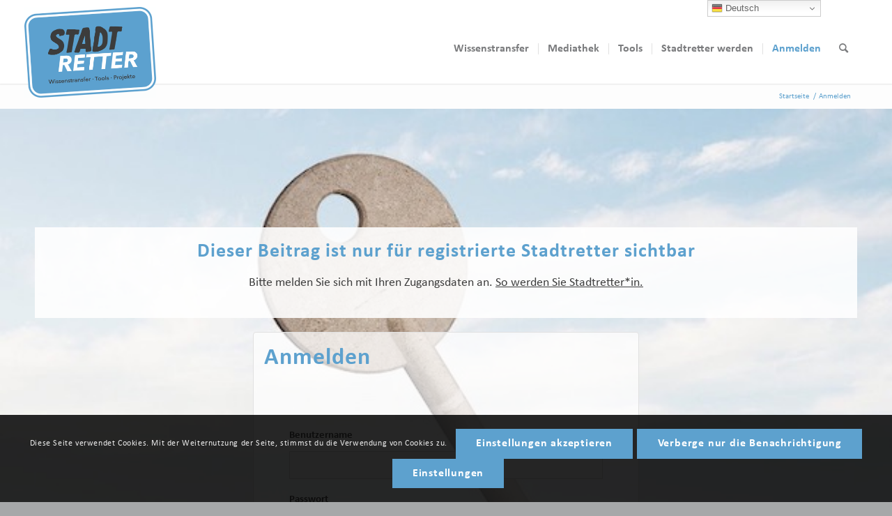

--- FILE ---
content_type: text/html; charset=UTF-8
request_url: https://www.die-stadtretter.de/login/?redirect_to=https%3A%2F%2Fwww.die-stadtretter.de%2Fsmart-parking-pforzheim%2F
body_size: 30784
content:
<!DOCTYPE html>
<html lang="de" class="html_stretched responsive av-preloader-disabled  html_header_top html_logo_left html_main_nav_header html_menu_right html_custom html_header_sticky html_header_shrinking_disabled html_mobile_menu_tablet html_header_searchicon html_content_align_center html_header_unstick_top_disabled html_header_stretch_disabled html_minimal_header html_minimal_header_shadow html_av-submenu-hidden html_av-submenu-display-click html_av-overlay-side html_av-overlay-side-classic html_av-submenu-noclone html_entry_id_249 av-cookies-consent-show-message-bar av-cookies-cookie-consent-enabled av-cookies-can-opt-out av-cookies-user-needs-accept-button avia-cookie-reload-accept avia-cookie-check-browser-settings av-no-preview av-default-lightbox html_text_menu_active av-mobile-menu-switch-default">
<head>
<meta charset="UTF-8" />


<!-- mobile setting -->
<meta name="viewport" content="width=device-width, initial-scale=1">

<!-- Scripts/CSS and wp_head hook -->
<meta name='robots' content='index, follow, max-image-preview:large, max-snippet:-1, max-video-preview:-1' />
	<style>img:is([sizes="auto" i], [sizes^="auto," i]) { contain-intrinsic-size: 3000px 1500px }</style>
	
				<script type='text/javascript'>

				function avia_cookie_check_sessionStorage()
				{
					//	FF throws error when all cookies blocked !!
					var sessionBlocked = false;
					try
					{
						var test = sessionStorage.getItem( 'aviaCookieRefused' ) != null;
					}
					catch(e)
					{
						sessionBlocked = true;
					}

					var aviaCookieRefused = ! sessionBlocked ? sessionStorage.getItem( 'aviaCookieRefused' ) : null;

					var html = document.getElementsByTagName('html')[0];

					/**
					 * Set a class to avoid calls to sessionStorage
					 */
					if( sessionBlocked || aviaCookieRefused )
					{
						if( html.className.indexOf('av-cookies-session-refused') < 0 )
						{
							html.className += ' av-cookies-session-refused';
						}
					}

					if( sessionBlocked || aviaCookieRefused || document.cookie.match(/aviaCookieConsent/) )
					{
						if( html.className.indexOf('av-cookies-user-silent-accept') >= 0 )
						{
							 html.className = html.className.replace(/\bav-cookies-user-silent-accept\b/g, '');
						}
					}
				}

				avia_cookie_check_sessionStorage();

			</script>
			
	<!-- This site is optimized with the Yoast SEO plugin v26.8 - https://yoast.com/product/yoast-seo-wordpress/ -->
	<title>Anmelden - Die Stadtretter</title>
	<meta name="description" content="hier könnt ihr euch im Netzwerk der Stadtretter anmelden! Viel Spaß auf der Plattform." />
	<link rel="canonical" href="https://www.die-stadtretter.de/login/" />
	<meta property="og:locale" content="de_DE" />
	<meta property="og:type" content="article" />
	<meta property="og:title" content="Anmelden - Die Stadtretter" />
	<meta property="og:description" content="hier könnt ihr euch im Netzwerk der Stadtretter anmelden! Viel Spaß auf der Plattform." />
	<meta property="og:url" content="https://www.die-stadtretter.de/login/" />
	<meta property="og:site_name" content="Die Stadtretter" />
	<meta property="article:publisher" content="https://www.facebook.com/stadtretter" />
	<meta property="article:modified_time" content="2025-07-22T06:40:15+00:00" />
	<meta property="og:image" content="https://www.die-stadtretter.de/wp-content/uploads/2020/05/anmelden.jpg" />
	<meta property="og:image:width" content="1200" />
	<meta property="og:image:height" content="450" />
	<meta property="og:image:type" content="image/jpeg" />
	<meta name="twitter:card" content="summary_large_image" />
	<meta name="twitter:site" content="@DieStadtretter" />
	<meta name="twitter:label1" content="Geschätzte Lesezeit" />
	<meta name="twitter:data1" content="1 Minute" />
	<script type="application/ld+json" class="yoast-schema-graph">{"@context":"https://schema.org","@graph":[{"@type":"WebPage","@id":"https://www.die-stadtretter.de/login/","url":"https://www.die-stadtretter.de/login/","name":"Anmelden - Die Stadtretter","isPartOf":{"@id":"https://www.die-stadtretter.de/#website"},"primaryImageOfPage":{"@id":"https://www.die-stadtretter.de/login/#primaryimage"},"image":{"@id":"https://www.die-stadtretter.de/login/#primaryimage"},"thumbnailUrl":"https://www.die-stadtretter.de/wp-content/uploads/2020/05/anmelden.jpg","datePublished":"2020-05-14T14:26:38+00:00","dateModified":"2025-07-22T06:40:15+00:00","description":"hier könnt ihr euch im Netzwerk der Stadtretter anmelden! Viel Spaß auf der Plattform.","breadcrumb":{"@id":"https://www.die-stadtretter.de/login/#breadcrumb"},"inLanguage":"de","potentialAction":[{"@type":"ReadAction","target":["https://www.die-stadtretter.de/login/"]}]},{"@type":"ImageObject","inLanguage":"de","@id":"https://www.die-stadtretter.de/login/#primaryimage","url":"https://www.die-stadtretter.de/wp-content/uploads/2020/05/anmelden.jpg","contentUrl":"https://www.die-stadtretter.de/wp-content/uploads/2020/05/anmelden.jpg","width":1200,"height":450},{"@type":"BreadcrumbList","@id":"https://www.die-stadtretter.de/login/#breadcrumb","itemListElement":[{"@type":"ListItem","position":1,"name":"Startseite","item":"https://www.die-stadtretter.de/startseite/"},{"@type":"ListItem","position":2,"name":"Anmelden"}]},{"@type":"WebSite","@id":"https://www.die-stadtretter.de/#website","url":"https://www.die-stadtretter.de/","name":"Die Stadtretter | Gemeinsam Standards schaffen","description":"Wissenstransfer • Tools • Projekte","publisher":{"@id":"https://www.die-stadtretter.de/#organization"},"alternateName":"Die Stadtretter","potentialAction":[{"@type":"SearchAction","target":{"@type":"EntryPoint","urlTemplate":"https://www.die-stadtretter.de/?s={search_term_string}"},"query-input":{"@type":"PropertyValueSpecification","valueRequired":true,"valueName":"search_term_string"}}],"inLanguage":"de"},{"@type":"Organization","@id":"https://www.die-stadtretter.de/#organization","name":"Initiative – Die Stadtretter","alternateName":"die Stadtretter","url":"https://www.die-stadtretter.de/","logo":{"@type":"ImageObject","inLanguage":"de","@id":"https://www.die-stadtretter.de/#/schema/logo/image/","url":"https://www.die-stadtretter.de/wp-content/uploads/2023/01/Stadtretter-Gemeinsam-Standards-schaffen-Schild-Schnur-ohne-Schatten.png","contentUrl":"https://www.die-stadtretter.de/wp-content/uploads/2023/01/Stadtretter-Gemeinsam-Standards-schaffen-Schild-Schnur-ohne-Schatten.png","width":1710,"height":1646,"caption":"Initiative – Die Stadtretter"},"image":{"@id":"https://www.die-stadtretter.de/#/schema/logo/image/"},"sameAs":["https://www.facebook.com/stadtretter","https://x.com/DieStadtretter","https://www.linkedin.com/company/die-stadtretter/?viewAsMember=true","https://www.instagram.com/die_stadtretter/"]}]}</script>
	<!-- / Yoast SEO plugin. -->


<link rel="amphtml" href="https://www.die-stadtretter.de/login/amp/?redirect_to=httpswww.die-stadtretter.desmart-parking-pforzheim" /><meta name="generator" content="AMP for WP 1.1.11"/><link rel='dns-prefetch' href='//use.fontawesome.com' />
<link rel="alternate" type="application/rss+xml" title="Die Stadtretter &raquo; Feed" href="https://www.die-stadtretter.de/feed/" />
<link rel="alternate" type="application/rss+xml" title="Die Stadtretter &raquo; Kommentar-Feed" href="https://www.die-stadtretter.de/comments/feed/" />
<script type="text/javascript">
/* <![CDATA[ */
window._wpemojiSettings = {"baseUrl":"https:\/\/s.w.org\/images\/core\/emoji\/16.0.1\/72x72\/","ext":".png","svgUrl":"https:\/\/s.w.org\/images\/core\/emoji\/16.0.1\/svg\/","svgExt":".svg","source":{"concatemoji":"https:\/\/www.die-stadtretter.de\/wp-includes\/js\/wp-emoji-release.min.js?ver=6.8.3"}};
/*! This file is auto-generated */
!function(s,n){var o,i,e;function c(e){try{var t={supportTests:e,timestamp:(new Date).valueOf()};sessionStorage.setItem(o,JSON.stringify(t))}catch(e){}}function p(e,t,n){e.clearRect(0,0,e.canvas.width,e.canvas.height),e.fillText(t,0,0);var t=new Uint32Array(e.getImageData(0,0,e.canvas.width,e.canvas.height).data),a=(e.clearRect(0,0,e.canvas.width,e.canvas.height),e.fillText(n,0,0),new Uint32Array(e.getImageData(0,0,e.canvas.width,e.canvas.height).data));return t.every(function(e,t){return e===a[t]})}function u(e,t){e.clearRect(0,0,e.canvas.width,e.canvas.height),e.fillText(t,0,0);for(var n=e.getImageData(16,16,1,1),a=0;a<n.data.length;a++)if(0!==n.data[a])return!1;return!0}function f(e,t,n,a){switch(t){case"flag":return n(e,"\ud83c\udff3\ufe0f\u200d\u26a7\ufe0f","\ud83c\udff3\ufe0f\u200b\u26a7\ufe0f")?!1:!n(e,"\ud83c\udde8\ud83c\uddf6","\ud83c\udde8\u200b\ud83c\uddf6")&&!n(e,"\ud83c\udff4\udb40\udc67\udb40\udc62\udb40\udc65\udb40\udc6e\udb40\udc67\udb40\udc7f","\ud83c\udff4\u200b\udb40\udc67\u200b\udb40\udc62\u200b\udb40\udc65\u200b\udb40\udc6e\u200b\udb40\udc67\u200b\udb40\udc7f");case"emoji":return!a(e,"\ud83e\udedf")}return!1}function g(e,t,n,a){var r="undefined"!=typeof WorkerGlobalScope&&self instanceof WorkerGlobalScope?new OffscreenCanvas(300,150):s.createElement("canvas"),o=r.getContext("2d",{willReadFrequently:!0}),i=(o.textBaseline="top",o.font="600 32px Arial",{});return e.forEach(function(e){i[e]=t(o,e,n,a)}),i}function t(e){var t=s.createElement("script");t.src=e,t.defer=!0,s.head.appendChild(t)}"undefined"!=typeof Promise&&(o="wpEmojiSettingsSupports",i=["flag","emoji"],n.supports={everything:!0,everythingExceptFlag:!0},e=new Promise(function(e){s.addEventListener("DOMContentLoaded",e,{once:!0})}),new Promise(function(t){var n=function(){try{var e=JSON.parse(sessionStorage.getItem(o));if("object"==typeof e&&"number"==typeof e.timestamp&&(new Date).valueOf()<e.timestamp+604800&&"object"==typeof e.supportTests)return e.supportTests}catch(e){}return null}();if(!n){if("undefined"!=typeof Worker&&"undefined"!=typeof OffscreenCanvas&&"undefined"!=typeof URL&&URL.createObjectURL&&"undefined"!=typeof Blob)try{var e="postMessage("+g.toString()+"("+[JSON.stringify(i),f.toString(),p.toString(),u.toString()].join(",")+"));",a=new Blob([e],{type:"text/javascript"}),r=new Worker(URL.createObjectURL(a),{name:"wpTestEmojiSupports"});return void(r.onmessage=function(e){c(n=e.data),r.terminate(),t(n)})}catch(e){}c(n=g(i,f,p,u))}t(n)}).then(function(e){for(var t in e)n.supports[t]=e[t],n.supports.everything=n.supports.everything&&n.supports[t],"flag"!==t&&(n.supports.everythingExceptFlag=n.supports.everythingExceptFlag&&n.supports[t]);n.supports.everythingExceptFlag=n.supports.everythingExceptFlag&&!n.supports.flag,n.DOMReady=!1,n.readyCallback=function(){n.DOMReady=!0}}).then(function(){return e}).then(function(){var e;n.supports.everything||(n.readyCallback(),(e=n.source||{}).concatemoji?t(e.concatemoji):e.wpemoji&&e.twemoji&&(t(e.twemoji),t(e.wpemoji)))}))}((window,document),window._wpemojiSettings);
/* ]]> */
</script>
<link rel='stylesheet' id='avia-grid-css' href='https://www.die-stadtretter.de/wp-content/themes/enfold/css/grid.css?ver=5.5' type='text/css' media='all' />
<link rel='stylesheet' id='avia-base-css' href='https://www.die-stadtretter.de/wp-content/themes/enfold/css/base.css?ver=5.5' type='text/css' media='all' />
<link rel='stylesheet' id='avia-layout-css' href='https://www.die-stadtretter.de/wp-content/themes/enfold/css/layout.css?ver=5.5' type='text/css' media='all' />
<link rel='stylesheet' id='avia-module-audioplayer-css' href='https://www.die-stadtretter.de/wp-content/themes/enfold/config-templatebuilder/avia-shortcodes/audio-player/audio-player.css?ver=5.5' type='text/css' media='all' />
<link rel='stylesheet' id='avia-module-blog-css' href='https://www.die-stadtretter.de/wp-content/themes/enfold/config-templatebuilder/avia-shortcodes/blog/blog.css?ver=5.5' type='text/css' media='all' />
<link rel='stylesheet' id='avia-module-postslider-css' href='https://www.die-stadtretter.de/wp-content/themes/enfold/config-templatebuilder/avia-shortcodes/postslider/postslider.css?ver=5.5' type='text/css' media='all' />
<link rel='stylesheet' id='avia-module-button-css' href='https://www.die-stadtretter.de/wp-content/themes/enfold/config-templatebuilder/avia-shortcodes/buttons/buttons.css?ver=5.5' type='text/css' media='all' />
<link rel='stylesheet' id='avia-module-buttonrow-css' href='https://www.die-stadtretter.de/wp-content/themes/enfold/config-templatebuilder/avia-shortcodes/buttonrow/buttonrow.css?ver=5.5' type='text/css' media='all' />
<link rel='stylesheet' id='avia-module-button-fullwidth-css' href='https://www.die-stadtretter.de/wp-content/themes/enfold/config-templatebuilder/avia-shortcodes/buttons_fullwidth/buttons_fullwidth.css?ver=5.5' type='text/css' media='all' />
<link rel='stylesheet' id='avia-module-comments-css' href='https://www.die-stadtretter.de/wp-content/themes/enfold/config-templatebuilder/avia-shortcodes/comments/comments.css?ver=5.5' type='text/css' media='all' />
<link rel='stylesheet' id='avia-module-contact-css' href='https://www.die-stadtretter.de/wp-content/themes/enfold/config-templatebuilder/avia-shortcodes/contact/contact.css?ver=5.5' type='text/css' media='all' />
<link rel='stylesheet' id='avia-module-slideshow-css' href='https://www.die-stadtretter.de/wp-content/themes/enfold/config-templatebuilder/avia-shortcodes/slideshow/slideshow.css?ver=5.5' type='text/css' media='all' />
<link rel='stylesheet' id='avia-module-slideshow-contentpartner-css' href='https://www.die-stadtretter.de/wp-content/themes/enfold/config-templatebuilder/avia-shortcodes/contentslider/contentslider.css?ver=5.5' type='text/css' media='all' />
<link rel='stylesheet' id='avia-module-countdown-css' href='https://www.die-stadtretter.de/wp-content/themes/enfold/config-templatebuilder/avia-shortcodes/countdown/countdown.css?ver=5.5' type='text/css' media='all' />
<link rel='stylesheet' id='avia-module-gallery-css' href='https://www.die-stadtretter.de/wp-content/themes/enfold/config-templatebuilder/avia-shortcodes/gallery/gallery.css?ver=5.5' type='text/css' media='all' />
<link rel='stylesheet' id='avia-module-gridrow-css' href='https://www.die-stadtretter.de/wp-content/themes/enfold/config-templatebuilder/avia-shortcodes/grid_row/grid_row.css?ver=5.5' type='text/css' media='all' />
<link rel='stylesheet' id='avia-module-heading-css' href='https://www.die-stadtretter.de/wp-content/themes/enfold/config-templatebuilder/avia-shortcodes/heading/heading.css?ver=5.5' type='text/css' media='all' />
<link rel='stylesheet' id='avia-module-hr-css' href='https://www.die-stadtretter.de/wp-content/themes/enfold/config-templatebuilder/avia-shortcodes/hr/hr.css?ver=5.5' type='text/css' media='all' />
<link rel='stylesheet' id='avia-module-icon-css' href='https://www.die-stadtretter.de/wp-content/themes/enfold/config-templatebuilder/avia-shortcodes/icon/icon.css?ver=5.5' type='text/css' media='all' />
<link rel='stylesheet' id='avia-module-iconbox-css' href='https://www.die-stadtretter.de/wp-content/themes/enfold/config-templatebuilder/avia-shortcodes/iconbox/iconbox.css?ver=5.5' type='text/css' media='all' />
<link rel='stylesheet' id='avia-module-iconlist-css' href='https://www.die-stadtretter.de/wp-content/themes/enfold/config-templatebuilder/avia-shortcodes/iconlist/iconlist.css?ver=5.5' type='text/css' media='all' />
<link rel='stylesheet' id='avia-module-image-css' href='https://www.die-stadtretter.de/wp-content/themes/enfold/config-templatebuilder/avia-shortcodes/image/image.css?ver=5.5' type='text/css' media='all' />
<link rel='stylesheet' id='avia-module-magazine-css' href='https://www.die-stadtretter.de/wp-content/themes/enfold/config-templatebuilder/avia-shortcodes/magazine/magazine.css?ver=5.5' type='text/css' media='all' />
<link rel='stylesheet' id='avia-module-masonry-css' href='https://www.die-stadtretter.de/wp-content/themes/enfold/config-templatebuilder/avia-shortcodes/masonry_entries/masonry_entries.css?ver=5.5' type='text/css' media='all' />
<link rel='stylesheet' id='avia-siteloader-css' href='https://www.die-stadtretter.de/wp-content/themes/enfold/css/avia-snippet-site-preloader.css?ver=5.5' type='text/css' media='all' />
<link rel='stylesheet' id='avia-module-promobox-css' href='https://www.die-stadtretter.de/wp-content/themes/enfold/config-templatebuilder/avia-shortcodes/promobox/promobox.css?ver=5.5' type='text/css' media='all' />
<link rel='stylesheet' id='avia-sc-search-css' href='https://www.die-stadtretter.de/wp-content/themes/enfold/config-templatebuilder/avia-shortcodes/search/search.css?ver=5.5' type='text/css' media='all' />
<link rel='stylesheet' id='avia-module-slideshow-fullsize-css' href='https://www.die-stadtretter.de/wp-content/themes/enfold/config-templatebuilder/avia-shortcodes/slideshow_fullsize/slideshow_fullsize.css?ver=5.5' type='text/css' media='all' />
<link rel='stylesheet' id='avia-module-social-css' href='https://www.die-stadtretter.de/wp-content/themes/enfold/config-templatebuilder/avia-shortcodes/social_share/social_share.css?ver=5.5' type='text/css' media='all' />
<link rel='stylesheet' id='avia-module-tabsection-css' href='https://www.die-stadtretter.de/wp-content/themes/enfold/config-templatebuilder/avia-shortcodes/tab_section/tab_section.css?ver=5.5' type='text/css' media='all' />
<link rel='stylesheet' id='avia-module-table-css' href='https://www.die-stadtretter.de/wp-content/themes/enfold/config-templatebuilder/avia-shortcodes/table/table.css?ver=5.5' type='text/css' media='all' />
<link rel='stylesheet' id='avia-module-tabs-css' href='https://www.die-stadtretter.de/wp-content/themes/enfold/config-templatebuilder/avia-shortcodes/tabs/tabs.css?ver=5.5' type='text/css' media='all' />
<link rel='stylesheet' id='avia-module-team-css' href='https://www.die-stadtretter.de/wp-content/themes/enfold/config-templatebuilder/avia-shortcodes/team/team.css?ver=5.5' type='text/css' media='all' />
<link rel='stylesheet' id='avia-module-testimonials-css' href='https://www.die-stadtretter.de/wp-content/themes/enfold/config-templatebuilder/avia-shortcodes/testimonials/testimonials.css?ver=5.5' type='text/css' media='all' />
<link rel='stylesheet' id='avia-module-toggles-css' href='https://www.die-stadtretter.de/wp-content/themes/enfold/config-templatebuilder/avia-shortcodes/toggles/toggles.css?ver=5.5' type='text/css' media='all' />
<link rel='stylesheet' id='avia-module-video-css' href='https://www.die-stadtretter.de/wp-content/themes/enfold/config-templatebuilder/avia-shortcodes/video/video.css?ver=5.5' type='text/css' media='all' />
<link rel='stylesheet' id='dashicons-css' href='https://www.die-stadtretter.de/wp-includes/css/dashicons.min.css?ver=6.8.3' type='text/css' media='all' />
<link rel='stylesheet' id='menu-icon-font-awesome-css' href='https://www.die-stadtretter.de/wp-content/plugins/menu-icons/css/fontawesome/css/all.min.css?ver=5.15.4' type='text/css' media='all' />
<link rel='stylesheet' id='menu-icons-extra-css' href='https://www.die-stadtretter.de/wp-content/plugins/menu-icons/css/extra.min.css?ver=0.13.20' type='text/css' media='all' />
<style id='wp-emoji-styles-inline-css' type='text/css'>

	img.wp-smiley, img.emoji {
		display: inline !important;
		border: none !important;
		box-shadow: none !important;
		height: 1em !important;
		width: 1em !important;
		margin: 0 0.07em !important;
		vertical-align: -0.1em !important;
		background: none !important;
		padding: 0 !important;
	}
</style>
<style id='qsm-quiz-style-inline-css' type='text/css'>


</style>
<style id='safe-svg-svg-icon-style-inline-css' type='text/css'>
.safe-svg-cover{text-align:center}.safe-svg-cover .safe-svg-inside{display:inline-block;max-width:100%}.safe-svg-cover svg{fill:currentColor;height:100%;max-height:100%;max-width:100%;width:100%}

</style>
<link rel='stylesheet' id='um_scrollbar-css' href='https://www.die-stadtretter.de/wp-content/plugins/um-social-activity/assets/libs/simplebar/simplebar.min.css?ver=4.0.0-alpha.5' type='text/css' media='all' />
<link rel='stylesheet' id='um_modal-css' href='https://www.die-stadtretter.de/wp-content/plugins/ultimate-member/assets/css/um-modal.min.css?ver=2.10.6' type='text/css' media='all' />
<link rel='stylesheet' id='um_responsive-css' href='https://www.die-stadtretter.de/wp-content/plugins/ultimate-member/assets/css/um-responsive.min.css?ver=2.10.6' type='text/css' media='all' />
<link rel='stylesheet' id='um-messaging-css' href='https://www.die-stadtretter.de/wp-content/plugins/um-messaging/assets/css/um-messaging.min.css?ver=2.4.2' type='text/css' media='all' />
<style id='um-messaging-inline-css' type='text/css'>
.um-message-item-content a { color:#0085ba; text-decoration: underline !important;}
			.um-message-item-content a:hover {color: rgba(0, 133, 186, 0.9);}
			.um-message-item.left_m .um-message-item-content a {color: #fff}
			.um-message-send, .um-message-send.disabled:hover { background-color:#0085ba; }
			.um-message-send:hover { background-color: rgba(0, 133, 186, 0.9) }
			.um-message-item.left_m .um-message-item-content { background-color: rgba(0, 133, 186, 0.8);}
			.um-message-footer { background: rgba(0, 133, 186, 0.03); border-top: 1px solid rgba(0, 133, 186, 0.2);}
			.um-message-textarea textarea, div.um div.um-form .um-message-textarea textarea {border: 2px solid rgba(0, 133, 186, 0.3) !important}
			.um-message-textarea textarea:focus,  div.um div.um-form .um-message-textarea textarea:focus {border: 2px solid rgba(0, 133, 186, 0.6) !important}
			.um-message-emolist { border: 1px solid rgba(0, 133, 186, 0.25);}
			.um-message-conv-item.active {color: #0085ba;}
			.um-message-conv-view {border-left: 1px solid rgba(0, 133, 186, 0.2);}
</style>
<link rel='stylesheet' id='select2-css' href='https://www.die-stadtretter.de/wp-content/plugins/ultimate-member/assets/libs/select2/select2.min.css?ver=4.0.13' type='text/css' media='all' />
<link rel='stylesheet' id='um_tipsy-css' href='https://www.die-stadtretter.de/wp-content/plugins/ultimate-member/assets/libs/tipsy/tipsy.min.css?ver=1.0.0a' type='text/css' media='all' />
<link rel='stylesheet' id='um-user-tags-css' href='https://www.die-stadtretter.de/wp-content/plugins/um-user-tags/assets/css/um-user-tags.min.css?ver=2.3.1' type='text/css' media='all' />
<link rel='stylesheet' id='um_fonticons_ii-css' href='https://www.die-stadtretter.de/wp-content/plugins/ultimate-member/assets/libs/legacy/fonticons/fonticons-ii.min.css?ver=2.10.6' type='text/css' media='all' />
<link rel='stylesheet' id='um_fonticons_fa-css' href='https://www.die-stadtretter.de/wp-content/plugins/ultimate-member/assets/libs/legacy/fonticons/fonticons-fa.min.css?ver=2.10.6' type='text/css' media='all' />
<link rel='stylesheet' id='um_followers-css' href='https://www.die-stadtretter.de/wp-content/plugins/um-followers/assets/css/um-followers.min.css?ver=2.3.4' type='text/css' media='all' />
<link rel='stylesheet' id='contact-form-7-css' href='https://www.die-stadtretter.de/wp-content/plugins/contact-form-7/includes/css/styles.css?ver=6.1.4' type='text/css' media='all' />
<link rel='stylesheet' id='wpcf7-redirect-script-frontend-css' href='https://www.die-stadtretter.de/wp-content/plugins/wpcf7-redirect/build/assets/frontend-script.css?ver=2c532d7e2be36f6af233' type='text/css' media='all' />
<link rel='stylesheet' id='authors-list-css-css' href='https://www.die-stadtretter.de/wp-content/plugins/authors-list/backend/assets/css/front.css?ver=2.0.6.2' type='text/css' media='all' />
<link rel='stylesheet' id='jquery-ui-css-css' href='https://www.die-stadtretter.de/wp-content/plugins/authors-list/backend/assets/css/jquery-ui.css?ver=2.0.6.2' type='text/css' media='all' />
<link rel='stylesheet' id='CALCULATIONCF7-front-css-css' href='https://www.die-stadtretter.de/wp-content/plugins/calculation-for-contact-form-7/assets/css/front.css?ver=2.0.0' type='text/css' media='all' />
<link rel='stylesheet' id='ditty-news-ticker-font-css' href='https://www.die-stadtretter.de/wp-content/plugins/ditty-news-ticker/legacy/inc/static/libs/fontastic/styles.css?ver=3.1.63' type='text/css' media='all' />
<link rel='stylesheet' id='ditty-news-ticker-css' href='https://www.die-stadtretter.de/wp-content/plugins/ditty-news-ticker/legacy/inc/static/css/style.css?ver=3.1.63' type='text/css' media='all' />
<link rel='stylesheet' id='ditty-displays-css' href='https://www.die-stadtretter.de/wp-content/plugins/ditty-news-ticker/assets/build/dittyDisplays.css?ver=3.1.63' type='text/css' media='all' />
<link rel='stylesheet' id='ditty-fontawesome-css' href='https://www.die-stadtretter.de/wp-content/plugins/ditty-news-ticker/includes/libs/fontawesome-6.4.0/css/all.css?ver=6.4.0' type='text/css' media='' />
<link rel='stylesheet' id='events-manager-css' href='https://www.die-stadtretter.de/wp-content/plugins/events-manager/includes/css/events-manager.min.css?ver=7.2.3.1' type='text/css' media='all' />
<style id='events-manager-inline-css' type='text/css'>
body .em { --font-family : inherit; --font-weight : inherit; --font-size : 1em; --line-height : inherit; }
</style>
<link rel='stylesheet' id='wpsm_ac-font-awesome-front-css' href='https://www.die-stadtretter.de/wp-content/plugins/responsive-accordion-and-collapse/css/font-awesome/css/font-awesome.min.css?ver=6.8.3' type='text/css' media='all' />
<link rel='stylesheet' id='wpsm_ac_bootstrap-front-css' href='https://www.die-stadtretter.de/wp-content/plugins/responsive-accordion-and-collapse/css/bootstrap-front.css?ver=6.8.3' type='text/css' media='all' />
<link rel='stylesheet' id='bin-opt-in-front-css' href='https://www.die-stadtretter.de/wp-content/plugins/bin-opt-in/css/front.css?ver=1.2.3' type='text/css' media='all' />
<link rel='stylesheet' id='avia-scs-css' href='https://www.die-stadtretter.de/wp-content/themes/enfold/css/shortcodes.css?ver=5.5' type='text/css' media='all' />
<link rel='stylesheet' id='avia-popup-css-css' href='https://www.die-stadtretter.de/wp-content/themes/enfold/js/aviapopup/magnific-popup.min.css?ver=5.5' type='text/css' media='screen' />
<link rel='stylesheet' id='avia-lightbox-css' href='https://www.die-stadtretter.de/wp-content/themes/enfold/css/avia-snippet-lightbox.css?ver=5.5' type='text/css' media='screen' />
<link rel='stylesheet' id='avia-widget-css-css' href='https://www.die-stadtretter.de/wp-content/themes/enfold/css/avia-snippet-widget.css?ver=5.5' type='text/css' media='screen' />
<link rel='stylesheet' id='avia-dynamic-css' href='https://www.die-stadtretter.de/wp-content/uploads/dynamic_avia/enfold.css?ver=69675f02077e3' type='text/css' media='all' />
<link rel='stylesheet' id='avia-custom-css' href='https://www.die-stadtretter.de/wp-content/themes/enfold/css/custom.css?ver=5.5' type='text/css' media='all' />
<link rel='stylesheet' id='newsletter-css' href='https://www.die-stadtretter.de/wp-content/plugins/newsletter/style.css?ver=9.1.1' type='text/css' media='all' />
<link rel='stylesheet' id='bfa-font-awesome-css' href='https://use.fontawesome.com/releases/v5.15.4/css/all.css?ver=2.0.3' type='text/css' media='all' />
<link rel='stylesheet' id='bfa-font-awesome-v4-shim-css' href='https://use.fontawesome.com/releases/v5.15.4/css/v4-shims.css?ver=2.0.3' type='text/css' media='all' />
<style id='bfa-font-awesome-v4-shim-inline-css' type='text/css'>

			@font-face {
				font-family: 'FontAwesome';
				src: url('https://use.fontawesome.com/releases/v5.15.4/webfonts/fa-brands-400.eot'),
				url('https://use.fontawesome.com/releases/v5.15.4/webfonts/fa-brands-400.eot?#iefix') format('embedded-opentype'),
				url('https://use.fontawesome.com/releases/v5.15.4/webfonts/fa-brands-400.woff2') format('woff2'),
				url('https://use.fontawesome.com/releases/v5.15.4/webfonts/fa-brands-400.woff') format('woff'),
				url('https://use.fontawesome.com/releases/v5.15.4/webfonts/fa-brands-400.ttf') format('truetype'),
				url('https://use.fontawesome.com/releases/v5.15.4/webfonts/fa-brands-400.svg#fontawesome') format('svg');
			}

			@font-face {
				font-family: 'FontAwesome';
				src: url('https://use.fontawesome.com/releases/v5.15.4/webfonts/fa-solid-900.eot'),
				url('https://use.fontawesome.com/releases/v5.15.4/webfonts/fa-solid-900.eot?#iefix') format('embedded-opentype'),
				url('https://use.fontawesome.com/releases/v5.15.4/webfonts/fa-solid-900.woff2') format('woff2'),
				url('https://use.fontawesome.com/releases/v5.15.4/webfonts/fa-solid-900.woff') format('woff'),
				url('https://use.fontawesome.com/releases/v5.15.4/webfonts/fa-solid-900.ttf') format('truetype'),
				url('https://use.fontawesome.com/releases/v5.15.4/webfonts/fa-solid-900.svg#fontawesome') format('svg');
			}

			@font-face {
				font-family: 'FontAwesome';
				src: url('https://use.fontawesome.com/releases/v5.15.4/webfonts/fa-regular-400.eot'),
				url('https://use.fontawesome.com/releases/v5.15.4/webfonts/fa-regular-400.eot?#iefix') format('embedded-opentype'),
				url('https://use.fontawesome.com/releases/v5.15.4/webfonts/fa-regular-400.woff2') format('woff2'),
				url('https://use.fontawesome.com/releases/v5.15.4/webfonts/fa-regular-400.woff') format('woff'),
				url('https://use.fontawesome.com/releases/v5.15.4/webfonts/fa-regular-400.ttf') format('truetype'),
				url('https://use.fontawesome.com/releases/v5.15.4/webfonts/fa-regular-400.svg#fontawesome') format('svg');
				unicode-range: U+F004-F005,U+F007,U+F017,U+F022,U+F024,U+F02E,U+F03E,U+F044,U+F057-F059,U+F06E,U+F070,U+F075,U+F07B-F07C,U+F080,U+F086,U+F089,U+F094,U+F09D,U+F0A0,U+F0A4-F0A7,U+F0C5,U+F0C7-F0C8,U+F0E0,U+F0EB,U+F0F3,U+F0F8,U+F0FE,U+F111,U+F118-F11A,U+F11C,U+F133,U+F144,U+F146,U+F14A,U+F14D-F14E,U+F150-F152,U+F15B-F15C,U+F164-F165,U+F185-F186,U+F191-F192,U+F1AD,U+F1C1-F1C9,U+F1CD,U+F1D8,U+F1E3,U+F1EA,U+F1F6,U+F1F9,U+F20A,U+F247-F249,U+F24D,U+F254-F25B,U+F25D,U+F267,U+F271-F274,U+F279,U+F28B,U+F28D,U+F2B5-F2B6,U+F2B9,U+F2BB,U+F2BD,U+F2C1-F2C2,U+F2D0,U+F2D2,U+F2DC,U+F2ED,U+F328,U+F358-F35B,U+F3A5,U+F3D1,U+F410,U+F4AD;
			}
		
</style>
<link rel='stylesheet' id='avia-cookie-css-css' href='https://www.die-stadtretter.de/wp-content/themes/enfold/css/avia-snippet-cookieconsent.css?ver=5.5' type='text/css' media='screen' />
<link rel='stylesheet' id='um_ui-css' href='https://www.die-stadtretter.de/wp-content/plugins/ultimate-member/assets/libs/jquery-ui/jquery-ui.min.css?ver=1.13.2' type='text/css' media='all' />
<link rel='stylesheet' id='um_raty-css' href='https://www.die-stadtretter.de/wp-content/plugins/ultimate-member/assets/libs/raty/um-raty.min.css?ver=2.6.0' type='text/css' media='all' />
<link rel='stylesheet' id='um_fileupload-css' href='https://www.die-stadtretter.de/wp-content/plugins/ultimate-member/assets/css/um-fileupload.min.css?ver=2.10.6' type='text/css' media='all' />
<link rel='stylesheet' id='um_confirm-css' href='https://www.die-stadtretter.de/wp-content/plugins/ultimate-member/assets/libs/um-confirm/um-confirm.min.css?ver=1.0' type='text/css' media='all' />
<link rel='stylesheet' id='um_datetime-css' href='https://www.die-stadtretter.de/wp-content/plugins/ultimate-member/assets/libs/pickadate/default.min.css?ver=3.6.2' type='text/css' media='all' />
<link rel='stylesheet' id='um_datetime_date-css' href='https://www.die-stadtretter.de/wp-content/plugins/ultimate-member/assets/libs/pickadate/default.date.min.css?ver=3.6.2' type='text/css' media='all' />
<link rel='stylesheet' id='um_datetime_time-css' href='https://www.die-stadtretter.de/wp-content/plugins/ultimate-member/assets/libs/pickadate/default.time.min.css?ver=3.6.2' type='text/css' media='all' />
<link rel='stylesheet' id='um_fontawesome-css' href='https://www.die-stadtretter.de/wp-content/plugins/ultimate-member/assets/css/um-fontawesome.min.css?ver=6.5.2' type='text/css' media='all' />
<link rel='stylesheet' id='um_common-css' href='https://www.die-stadtretter.de/wp-content/plugins/ultimate-member/assets/css/common.min.css?ver=2.10.6' type='text/css' media='all' />
<link rel='stylesheet' id='um_styles-css' href='https://www.die-stadtretter.de/wp-content/plugins/ultimate-member/assets/css/um-styles.min.css?ver=2.10.6' type='text/css' media='all' />
<link rel='stylesheet' id='um_crop-css' href='https://www.die-stadtretter.de/wp-content/plugins/ultimate-member/assets/libs/cropper/cropper.min.css?ver=1.6.1' type='text/css' media='all' />
<link rel='stylesheet' id='um_profile-css' href='https://www.die-stadtretter.de/wp-content/plugins/ultimate-member/assets/css/um-profile.min.css?ver=2.10.6' type='text/css' media='all' />
<link rel='stylesheet' id='um_account-css' href='https://www.die-stadtretter.de/wp-content/plugins/ultimate-member/assets/css/um-account.min.css?ver=2.10.6' type='text/css' media='all' />
<link rel='stylesheet' id='um_misc-css' href='https://www.die-stadtretter.de/wp-content/plugins/ultimate-member/assets/css/um-misc.min.css?ver=2.10.6' type='text/css' media='all' />
<link rel='stylesheet' id='um_default_css-css' href='https://www.die-stadtretter.de/wp-content/plugins/ultimate-member/assets/css/um-old-default.min.css?ver=2.10.6' type='text/css' media='all' />
<link rel='stylesheet' id='cf7_calculator-css' href='https://www.die-stadtretter.de/wp-content/plugins/cf7-cost-calculator-price-calculation/frontend/js/style.css?ver=6.8.3' type='text/css' media='all' />
<link rel='stylesheet' id='avia-single-post-249-css' href='https://www.die-stadtretter.de/wp-content/uploads/dynamic_avia/avia_posts_css/post-249.css?ver=ver-1768382447' type='text/css' media='all' />
<script type="text/javascript" src="https://www.die-stadtretter.de/wp-includes/js/jquery/jquery.min.js?ver=3.7.1" id="jquery-core-js"></script>
<script type="text/javascript" src="https://www.die-stadtretter.de/wp-includes/js/jquery/jquery-migrate.min.js?ver=3.4.1" id="jquery-migrate-js"></script>
<script type="text/javascript" src="https://www.die-stadtretter.de/wp-includes/js/jquery/ui/core.min.js?ver=1.13.3" id="jquery-ui-core-js"></script>
<script type="text/javascript" src="https://www.die-stadtretter.de/wp-includes/js/jquery/ui/mouse.min.js?ver=1.13.3" id="jquery-ui-mouse-js"></script>
<script type="text/javascript" src="https://www.die-stadtretter.de/wp-includes/js/jquery/ui/sortable.min.js?ver=1.13.3" id="jquery-ui-sortable-js"></script>
<script type="text/javascript" src="https://www.die-stadtretter.de/wp-includes/js/jquery/ui/datepicker.min.js?ver=1.13.3" id="jquery-ui-datepicker-js"></script>
<script type="text/javascript" id="jquery-ui-datepicker-js-after">
/* <![CDATA[ */
jQuery(function(jQuery){jQuery.datepicker.setDefaults({"closeText":"Schlie\u00dfen","currentText":"Heute","monthNames":["Januar","Februar","M\u00e4rz","April","Mai","Juni","Juli","August","September","Oktober","November","Dezember"],"monthNamesShort":["Jan.","Feb.","M\u00e4rz","Apr.","Mai","Juni","Juli","Aug.","Sep.","Okt.","Nov.","Dez."],"nextText":"Weiter","prevText":"Zur\u00fcck","dayNames":["Sonntag","Montag","Dienstag","Mittwoch","Donnerstag","Freitag","Samstag"],"dayNamesShort":["So.","Mo.","Di.","Mi.","Do.","Fr.","Sa."],"dayNamesMin":["S","M","D","M","D","F","S"],"dateFormat":"d. MM yy","firstDay":1,"isRTL":false});});
/* ]]> */
</script>
<script type="text/javascript" src="https://www.die-stadtretter.de/wp-includes/js/jquery/ui/resizable.min.js?ver=1.13.3" id="jquery-ui-resizable-js"></script>
<script type="text/javascript" src="https://www.die-stadtretter.de/wp-includes/js/jquery/ui/draggable.min.js?ver=1.13.3" id="jquery-ui-draggable-js"></script>
<script type="text/javascript" src="https://www.die-stadtretter.de/wp-includes/js/jquery/ui/controlgroup.min.js?ver=1.13.3" id="jquery-ui-controlgroup-js"></script>
<script type="text/javascript" src="https://www.die-stadtretter.de/wp-includes/js/jquery/ui/checkboxradio.min.js?ver=1.13.3" id="jquery-ui-checkboxradio-js"></script>
<script type="text/javascript" src="https://www.die-stadtretter.de/wp-includes/js/jquery/ui/button.min.js?ver=1.13.3" id="jquery-ui-button-js"></script>
<script type="text/javascript" src="https://www.die-stadtretter.de/wp-includes/js/jquery/ui/dialog.min.js?ver=1.13.3" id="jquery-ui-dialog-js"></script>
<script type="text/javascript" id="events-manager-js-extra">
/* <![CDATA[ */
var EM = {"ajaxurl":"https:\/\/www.die-stadtretter.de\/wp-admin\/admin-ajax.php","locationajaxurl":"https:\/\/www.die-stadtretter.de\/wp-admin\/admin-ajax.php?action=locations_search","firstDay":"1","locale":"de","dateFormat":"yy-mm-dd","ui_css":"https:\/\/www.die-stadtretter.de\/wp-content\/plugins\/events-manager\/includes\/css\/jquery-ui\/build.min.css","show24hours":"1","is_ssl":"1","autocomplete_limit":"10","calendar":{"breakpoints":{"small":560,"medium":908,"large":false},"month_format":"M Y"},"phone":"","datepicker":{"format":"d.m.Y","locale":"de"},"search":{"breakpoints":{"small":650,"medium":850,"full":false}},"url":"https:\/\/www.die-stadtretter.de\/wp-content\/plugins\/events-manager","assets":{"input.em-uploader":{"js":{"em-uploader":{"url":"https:\/\/www.die-stadtretter.de\/wp-content\/plugins\/events-manager\/includes\/js\/em-uploader.js?v=7.2.3.1","event":"em_uploader_ready"}}},".em-event-editor":{"js":{"event-editor":{"url":"https:\/\/www.die-stadtretter.de\/wp-content\/plugins\/events-manager\/includes\/js\/events-manager-event-editor.js?v=7.2.3.1","event":"em_event_editor_ready"}},"css":{"event-editor":"https:\/\/www.die-stadtretter.de\/wp-content\/plugins\/events-manager\/includes\/css\/events-manager-event-editor.min.css?v=7.2.3.1"}},".em-recurrence-sets, .em-timezone":{"js":{"luxon":{"url":"luxon\/luxon.js?v=7.2.3.1","event":"em_luxon_ready"}}},".em-booking-form, #em-booking-form, .em-booking-recurring, .em-event-booking-form":{"js":{"em-bookings":{"url":"https:\/\/www.die-stadtretter.de\/wp-content\/plugins\/events-manager\/includes\/js\/bookingsform.js?v=7.2.3.1","event":"em_booking_form_js_loaded"}}},"#em-opt-archetypes":{"js":{"archetypes":"https:\/\/www.die-stadtretter.de\/wp-content\/plugins\/events-manager\/includes\/js\/admin-archetype-editor.js?v=7.2.3.1","archetypes_ms":"https:\/\/www.die-stadtretter.de\/wp-content\/plugins\/events-manager\/includes\/js\/admin-archetypes.js?v=7.2.3.1","qs":"qs\/qs.js?v=7.2.3.1"}}},"cached":"","bookingInProgress":"Bitte warte, w\u00e4hrend die Buchung abgeschickt wird.","tickets_save":"Ticket speichern","bookingajaxurl":"https:\/\/www.die-stadtretter.de\/wp-admin\/admin-ajax.php","bookings_export_save":"Buchungen exportieren","bookings_settings_save":"Einstellungen speichern","booking_delete":"Bist du dir sicher, dass du es l\u00f6schen m\u00f6chtest?","booking_offset":"30","bookings":{"submit_button":{"text":{"default":"Ich nehme teil","free":"Ich nehme teil","payment":"Ich nehme teil","processing":"Verarbeitung ..."}},"update_listener":""},"bb_full":"Ausverkauft","bb_book":"Jetzt buchen","bb_booking":"Buche ...","bb_booked":"Buchung Abgesendet","bb_error":"Buchung Fehler. Nochmal versuchen?","bb_cancel":"Abbrechen","bb_canceling":"Stornieren ...","bb_cancelled":"Abgesagt","bb_cancel_error":"Stornierung Fehler. Nochmal versuchen?","txt_search":"Suche","txt_searching":"Suche...","txt_loading":"Wird geladen...","event_detach_warning":"Bist du sicher, dass du diese sich wiederholende Veranstaltung herausl\u00f6sen willst? Wenn du dies tun, verlierst du alle Buchungsinformationen und die alten wiederkehrenden Veranstaltung werden gel\u00f6scht.","delete_recurrence_warning":"Bist du sicher, dass du alle Wiederholungen dieser Veranstaltung l\u00f6schen willst? Alle Veranstaltungen werden in den Papierkorb verschoben.","disable_bookings_warning":"Bist du sicher, dass du Buchungen deaktivieren willst? Wenn du das tust und speicherst, wirst du alle bisherigen Buchungen verlieren. Wenn du nur weitere Buchungen verhindern willst, reduziere die Anzahl der verf\u00fcgbaren Pl\u00e4tze auf die Anzahl der bisherigen Buchungen.","booking_warning_cancel":"Sind Sie sicher, dass Sie Ihre Buchung stornieren wollen?"};
/* ]]> */
</script>
<script type="text/javascript" src="https://www.die-stadtretter.de/wp-content/plugins/events-manager/includes/js/events-manager.js?ver=7.2.3.1" id="events-manager-js"></script>
<script type="text/javascript" src="https://www.die-stadtretter.de/wp-content/plugins/events-manager/includes/external/flatpickr/l10n/de.js?ver=7.2.3.1" id="em-flatpickr-localization-js"></script>
<script type="text/javascript" src="https://www.die-stadtretter.de/wp-content/themes/enfold/js/avia-compat.js?ver=5.5" id="avia-compat-js"></script>
<script type="text/javascript" src="https://www.die-stadtretter.de/wp-content/plugins/ultimate-member/assets/js/um-gdpr.min.js?ver=2.10.6" id="um-gdpr-js"></script>
<script type="text/javascript" src="https://www.die-stadtretter.de/wp-content/plugins/cf7-cost-calculator-price-calculation/frontend/js/autoNumeric-1.9.45.js?ver=1.9.45" id="autoNumeric-js"></script>
<script type="text/javascript" src="https://www.die-stadtretter.de/wp-content/plugins/cf7-cost-calculator-price-calculation/frontend/js/formula_evaluator-min.js?ver=6.8.3" id="formula_evaluator-js"></script>
<script type="text/javascript" id="cf7_calculator-js-extra">
/* <![CDATA[ */
var cf7_calculator = {"data":""};
/* ]]> */
</script>
<script type="text/javascript" src="https://www.die-stadtretter.de/wp-content/plugins/cf7-cost-calculator-price-calculation/frontend/js/cf7_calculator.js?ver=6.8.3" id="cf7_calculator-js"></script>
<link rel="https://api.w.org/" href="https://www.die-stadtretter.de/wp-json/" /><link rel="alternate" title="JSON" type="application/json" href="https://www.die-stadtretter.de/wp-json/wp/v2/pages/249" /><link rel="EditURI" type="application/rsd+xml" title="RSD" href="https://www.die-stadtretter.de/xmlrpc.php?rsd" />
<meta name="generator" content="WordPress 6.8.3" />
<link rel='shortlink' href='https://www.die-stadtretter.de/?p=249' />
<link rel="alternate" title="oEmbed (JSON)" type="application/json+oembed" href="https://www.die-stadtretter.de/wp-json/oembed/1.0/embed?url=https%3A%2F%2Fwww.die-stadtretter.de%2Flogin%2F" />
<link rel="alternate" title="oEmbed (XML)" type="text/xml+oembed" href="https://www.die-stadtretter.de/wp-json/oembed/1.0/embed?url=https%3A%2F%2Fwww.die-stadtretter.de%2Flogin%2F&#038;format=xml" />
<link rel="profile" href="http://gmpg.org/xfn/11" />
<link rel="alternate" type="application/rss+xml" title="Die Stadtretter RSS2 Feed" href="https://www.die-stadtretter.de/feed/" />
<link rel="pingback" href="https://www.die-stadtretter.de/xmlrpc.php" />

<style type='text/css' media='screen'>
 #top #header_main > .container, #top #header_main > .container .main_menu  .av-main-nav > li > a, #top #header_main #menu-item-shop .cart_dropdown_link{ height:100px; line-height: 100px; }
 .html_top_nav_header .av-logo-container{ height:100px;  }
 .html_header_top.html_header_sticky #top #wrap_all #main{ padding-top:100px; } 
</style>
<!--[if lt IE 9]><script src="https://www.die-stadtretter.de/wp-content/themes/enfold/js/html5shiv.js"></script><![endif]-->
<link rel="icon" href="https://www.die-stadtretter.de/wp-content/uploads/2025/07/Logo-Icon-512x512-1.png" type="image/png">
<link rel="icon" href="https://www.die-stadtretter.de/wp-content/uploads/2025/07/Logo-Icon-512x512-1-36x36.png" sizes="32x32" />
<link rel="icon" href="https://www.die-stadtretter.de/wp-content/uploads/2025/07/Logo-Icon-512x512-1-300x300.png" sizes="192x192" />
<link rel="apple-touch-icon" href="https://www.die-stadtretter.de/wp-content/uploads/2025/07/Logo-Icon-512x512-1-180x180.png" />
<meta name="msapplication-TileImage" content="https://www.die-stadtretter.de/wp-content/uploads/2025/07/Logo-Icon-512x512-1-300x300.png" />
		<style type="text/css" id="wp-custom-css">
			[php]
if ( function_exists( ‘add_theme_support’ ) )
add_theme_support( ‘post-thumbnails’ );
[/php]		</style>
		<style type="text/css">
		@font-face {font-family: 'entypo-fontello'; font-weight: normal; font-style: normal; font-display: auto;
		src: url('https://www.die-stadtretter.de/wp-content/themes/enfold/config-templatebuilder/avia-template-builder/assets/fonts/entypo-fontello.woff2') format('woff2'),
		url('https://www.die-stadtretter.de/wp-content/themes/enfold/config-templatebuilder/avia-template-builder/assets/fonts/entypo-fontello.woff') format('woff'),
		url('https://www.die-stadtretter.de/wp-content/themes/enfold/config-templatebuilder/avia-template-builder/assets/fonts/entypo-fontello.ttf') format('truetype'),
		url('https://www.die-stadtretter.de/wp-content/themes/enfold/config-templatebuilder/avia-template-builder/assets/fonts/entypo-fontello.svg#entypo-fontello') format('svg'),
		url('https://www.die-stadtretter.de/wp-content/themes/enfold/config-templatebuilder/avia-template-builder/assets/fonts/entypo-fontello.eot'),
		url('https://www.die-stadtretter.de/wp-content/themes/enfold/config-templatebuilder/avia-template-builder/assets/fonts/entypo-fontello.eot?#iefix') format('embedded-opentype');
		} #top .avia-font-entypo-fontello, body .avia-font-entypo-fontello, html body [data-av_iconfont='entypo-fontello']:before{ font-family: 'entypo-fontello'; }
		</style>

<!--
Debugging Info for Theme support: 

Theme: Enfold
Version: 5.5
Installed: enfold
AviaFramework Version: 5.3
AviaBuilder Version: 5.3
aviaElementManager Version: 1.0.1
ML:256-PU:119-PLA:52
WP:6.8.3
Compress: CSS:disabled - JS:disabled
Updates: disabled
PLAu:52
-->
</head>

<body id="top" class="wp-singular page-template-default page page-id-249 wp-theme-enfold stretched rtl_columns av-curtain-numeric calibri-font-family-custom calibri-font-family  um-page um-page-login um-page-loggedout avia-responsive-images-support av-recaptcha-enabled av-google-badge-hide" itemscope="itemscope" itemtype="https://schema.org/WebPage" >

	
	<div id='wrap_all'>

	
<header id='header' class='all_colors header_color light_bg_color  av_header_top av_logo_left av_main_nav_header av_menu_right av_custom av_header_sticky av_header_shrinking_disabled av_header_stretch_disabled av_mobile_menu_tablet av_header_searchicon av_header_unstick_top_disabled av_seperator_small_border av_minimal_header av_minimal_header_shadow av_bottom_nav_disabled ' data-av_shrink_factor='50' role="banner" itemscope="itemscope" itemtype="https://schema.org/WPHeader" >

		<div  id='header_main' class='container_wrap container_wrap_logo'>

        <div class='container av-logo-container'><div class='inner-container'><span class='logo avia-standard-logo'><a href='https://www.die-stadtretter.de/' class=''><img src="https://www.die-stadtretter.de/wp-content/uploads/2025/07/schild-logo-stadtretter-schief.png" srcset="https://www.die-stadtretter.de/wp-content/uploads/2025/07/schild-logo-stadtretter-schief.png 1619w, https://www.die-stadtretter.de/wp-content/uploads/2025/07/schild-logo-stadtretter-schief-300x207.png 300w, https://www.die-stadtretter.de/wp-content/uploads/2025/07/schild-logo-stadtretter-schief-1030x709.png 1030w, https://www.die-stadtretter.de/wp-content/uploads/2025/07/schild-logo-stadtretter-schief-768x529.png 768w, https://www.die-stadtretter.de/wp-content/uploads/2025/07/schild-logo-stadtretter-schief-1536x1058.png 1536w, https://www.die-stadtretter.de/wp-content/uploads/2025/07/schild-logo-stadtretter-schief-1500x1033.png 1500w, https://www.die-stadtretter.de/wp-content/uploads/2025/07/schild-logo-stadtretter-schief-705x486.png 705w, https://www.die-stadtretter.de/wp-content/uploads/2025/07/schild-logo-stadtretter-schief-500x344.png 500w" sizes="(max-width: 1619px) 100vw, 1619px" height="100" width="300" alt='Die Stadtretter' title='schild-logo-stadtretter-schief' /></a></span><nav class='main_menu' data-selectname='Wähle eine Seite'  role="navigation" itemscope="itemscope" itemtype="https://schema.org/SiteNavigationElement" ><div class="avia-menu av-main-nav-wrap"><ul role="menu" class="menu av-main-nav" id="avia-menu"><li role="menuitem" id="menu-item-19483" class="menu-item menu-item-type-custom menu-item-object-custom menu-item-has-children menu-item-top-level menu-item-top-level-1"><a itemprop="url" tabindex="0"><span class="avia-bullet"></span><span class="avia-menu-text">Wissenstransfer</span><span class="avia-menu-fx"><span class="avia-arrow-wrap"><span class="avia-arrow"></span></span></span></a>


<ul class="sub-menu">
	<li role="menuitem" id="menu-item-40595" class="menu-item menu-item-type-post_type menu-item-object-page"><a href="https://www.die-stadtretter.de/befaehigung-stadtretter-akademie/" itemprop="url" tabindex="0"><span class="avia-bullet"></span><span class="avia-menu-text">Videokurse zur Befähigung</span></a></li>
	<li role="menuitem" id="menu-item-40685" class="menu-item menu-item-type-post_type menu-item-object-page"><a href="https://www.die-stadtretter.de/urban-values-staerkung-von-mittel-und-kleinstaedten-zur-fachkraeftegewinnung/" itemprop="url" tabindex="0"><span class="avia-bullet"></span><span class="avia-menu-text">Urban Values</span></a></li>
	<li role="menuitem" id="menu-item-27491" class="menu-item menu-item-type-post_type menu-item-object-page"><a href="https://www.die-stadtretter.de/best-practices/" itemprop="url" tabindex="0"><span class="avia-bullet"></span><span class="avia-menu-text">Best Practices</span></a></li>
	<li role="menuitem" id="menu-item-19467" class="menu-item menu-item-type-post_type menu-item-object-page menu-item-has-children"><a href="https://www.die-stadtretter.de/webtalks-und-events/" itemprop="url" tabindex="0"><span class="avia-bullet"></span><span class="avia-menu-text">WebTalks und Events</span></a>
	<ul class="sub-menu">
		<li role="menuitem" id="menu-item-19469" class="menu-item menu-item-type-post_type menu-item-object-page"><a href="https://www.die-stadtretter.de/termine/" itemprop="url" tabindex="0"><span class="avia-bullet"></span><span class="avia-menu-text">Aktuelle Events</span></a></li>
		<li role="menuitem" id="menu-item-19471" class="menu-item menu-item-type-post_type menu-item-object-page"><a href="https://www.die-stadtretter.de/termine/vergangene-events/" itemprop="url" tabindex="0"><span class="avia-bullet"></span><span class="avia-menu-text">Vergangene Events</span></a></li>
	</ul>
</li>
	<li role="menuitem" id="menu-item-36333" class="menu-item menu-item-type-post_type menu-item-object-page menu-item-has-children"><a href="https://www.die-stadtretter.de/projekte/" itemprop="url" tabindex="0"><span class="avia-bullet"></span><span class="avia-menu-text">Projekte</span></a>
	<ul class="sub-menu">
		<li role="menuitem" id="menu-item-36337" class="menu-item menu-item-type-post_type menu-item-object-page"><a href="https://www.die-stadtretter.de/projekte/grossenhain-freundliche-uebernahme/" itemprop="url" tabindex="0"><span class="avia-bullet"></span><span class="avia-menu-text">Freundliche Übernahme: Generationenwechsel im Handel</span></a></li>
		<li role="menuitem" id="menu-item-38835" class="menu-item menu-item-type-post_type menu-item-object-post"><a href="https://www.die-stadtretter.de/die-stadtretter-kommen-auch-in-deine-stadt/" itemprop="url" tabindex="0"><span class="avia-bullet"></span><span class="avia-menu-text">“Die Stadtretter kommen” auch in Deine Stadt</span></a></li>
		<li role="menuitem" id="menu-item-38291" class="menu-item menu-item-type-post_type menu-item-object-post"><a href="https://www.die-stadtretter.de/die-stadtretter-kommen-nach-homburg-an-der-saar/" itemprop="url" tabindex="0"><span class="avia-bullet"></span><span class="avia-menu-text">Ein HOMie für Homburg</span></a></li>
		<li role="menuitem" id="menu-item-36335" class="menu-item menu-item-type-post_type menu-item-object-page"><a href="https://www.die-stadtretter.de/projekte/der-gute-turm/" itemprop="url" tabindex="0"><span class="avia-bullet"></span><span class="avia-menu-text">Der Gute Turm</span></a></li>
		<li role="menuitem" id="menu-item-36339" class="menu-item menu-item-type-post_type menu-item-object-page"><a href="https://www.die-stadtretter.de/unsere-tools-zur-transformation-der-innenstadt/stadtretter-on-stage-multifunktionalitaet-findet-stadt/" itemprop="url" tabindex="0"><span class="avia-bullet"></span><span class="avia-menu-text">Trier: Multifunktionalität findet Stadt</span></a></li>
	</ul>
</li>
	<li role="menuitem" id="menu-item-19171" class="menu-item menu-item-type-custom menu-item-object-custom menu-item-has-children"><a href="https://www.die-stadtretter.de/wissenstransfer/analysen-und-studien" itemprop="url" tabindex="0"><span class="avia-bullet"></span><span class="avia-menu-text">Analysen und Studien</span></a>
	<ul class="sub-menu">
		<li role="menuitem" id="menu-item-19531" class="menu-item menu-item-type-post_type menu-item-object-page"><a href="https://www.die-stadtretter.de/analysen-und-studien/innenstadt2030/" itemprop="url" tabindex="0"><span class="avia-bullet"></span><span class="avia-menu-text">Innovationspartnerschaft »Innenstadt 2030+ | Future Public Space«</span></a></li>
	</ul>
</li>
	<li role="menuitem" id="menu-item-19215" class="menu-item menu-item-type-post_type menu-item-object-page"><a href="https://www.die-stadtretter.de/newsletter/" itemprop="url" tabindex="0"><span class="avia-bullet"></span><span class="avia-menu-text">Stadtretter-Newsletter</span></a></li>
</ul>
</li>
<li role="menuitem" id="menu-item-27185" class="menu-item menu-item-type-post_type menu-item-object-page menu-item-has-children menu-item-top-level menu-item-top-level-2"><a href="https://www.die-stadtretter.de/mediathek/" itemprop="url" tabindex="0"><span class="avia-bullet"></span><span class="avia-menu-text">Mediathek</span><span class="avia-menu-fx"><span class="avia-arrow-wrap"><span class="avia-arrow"></span></span></span></a>


<ul class="sub-menu">
	<li role="menuitem" id="menu-item-25119" class="menu-item menu-item-type-post_type menu-item-object-page"><a href="https://www.die-stadtretter.de/stadtretter-tv/" itemprop="url" tabindex="0"><span class="avia-bullet"></span><span class="avia-menu-text"><i class="_mi _before dashicons dashicons-video-alt3" aria-hidden="true"></i><span>Stadtretter TV</span></span></a></li>
	<li role="menuitem" id="menu-item-27229" class="menu-item menu-item-type-custom menu-item-object-custom"><a href="https://www.die-stadtretter.de/mediathek/podcasts/" itemprop="url" tabindex="0"><span class="avia-bullet"></span><span class="avia-menu-text"><i class="_mi _before dashicons dashicons-format-audio" aria-hidden="true"></i><span>Podcasts</span></span></a></li>
	<li role="menuitem" id="menu-item-27293" class="menu-item menu-item-type-custom menu-item-object-custom"><a href="https://www.die-stadtretter.de/mediathek/presseberichte/" itemprop="url" tabindex="0"><span class="avia-bullet"></span><span class="avia-menu-text"><i class="_mi _before dashicons dashicons-welcome-write-blog" aria-hidden="true"></i><span>Presseberichte</span></span></a></li>
</ul>
</li>
<li role="menuitem" id="menu-item-19141" class="menu-item menu-item-type-custom menu-item-object-custom menu-item-has-children menu-item-top-level menu-item-top-level-3"><a itemprop="url" tabindex="0"><span class="avia-bullet"></span><span class="avia-menu-text">Tools</span><span class="avia-menu-fx"><span class="avia-arrow-wrap"><span class="avia-arrow"></span></span></span></a>


<ul class="sub-menu">
	<li role="menuitem" id="menu-item-21665" class="menu-item menu-item-type-post_type menu-item-object-page"><a href="https://www.die-stadtretter.de/unsere-tools-zur-transformation-der-innenstadt/" itemprop="url" tabindex="0"><span class="avia-bullet"></span><span class="avia-menu-text">Unsere Toolbox</span></a></li>
	<li role="menuitem" id="menu-item-33613" class="menu-item menu-item-type-post_type menu-item-object-page"><a href="https://www.die-stadtretter.de/wsg/" itemprop="url" tabindex="0"><span class="avia-bullet"></span><span class="avia-menu-text">Initiative | Wohnen. Stadt. Gewerbe.</span></a></li>
	<li role="menuitem" id="menu-item-34103" class="menu-item menu-item-type-post_type menu-item-object-page"><a href="https://www.die-stadtretter.de/newlife/" itemprop="url" tabindex="0"><span class="avia-bullet"></span><span class="avia-menu-text">Initiative I NEW LIFE – Umnutzung von Warenhäusern</span></a></li>
	<li role="menuitem" id="menu-item-19167" class="menu-item menu-item-type-custom menu-item-object-custom"><a href="https://www.die-stadtretter.de/speaker" itemprop="url" tabindex="0"><span class="avia-bullet"></span><span class="avia-menu-text">Sprecher/Experten</span></a></li>
</ul>
</li>
<li role="menuitem" id="menu-item-39445" class="menu-item menu-item-type-post_type menu-item-object-page menu-item-top-level menu-item-top-level-4"><a href="https://www.die-stadtretter.de/stadtretter-werden/" itemprop="url" tabindex="0"><span class="avia-bullet"></span><span class="avia-menu-text">Stadtretter werden</span><span class="avia-menu-fx"><span class="avia-arrow-wrap"><span class="avia-arrow"></span></span></span></a></li>
<li role="menuitem" id="menu-item-39491" class="menu-item menu-item-type-post_type menu-item-object-page current-menu-item page_item page-item-249 current_page_item menu-item-top-level menu-item-top-level-5"><a href="https://www.die-stadtretter.de/login/" itemprop="url" tabindex="0"><span class="avia-bullet"></span><span class="avia-menu-text">Anmelden</span><span class="avia-menu-fx"><span class="avia-arrow-wrap"><span class="avia-arrow"></span></span></span></a></li>
<li style="position:relative;" class="menu-item menu-item-gtranslate"><div style="position:absolute;white-space:nowrap;" id="gtranslate_menu_wrapper_59139"></div></li><li id="menu-item-search" class="noMobile menu-item menu-item-search-dropdown menu-item-avia-special" role="menuitem"><a aria-label="Suche" href="?s=" rel="nofollow" data-avia-search-tooltip="

&lt;form role=&quot;search&quot; action=&quot;https://www.die-stadtretter.de/&quot; id=&quot;searchform&quot; method=&quot;get&quot; class=&quot;&quot;&gt;
	&lt;div&gt;
		&lt;input type=&quot;submit&quot; value=&quot;&quot; id=&quot;searchsubmit&quot; class=&quot;button avia-font-entypo-fontello&quot; /&gt;
		&lt;input type=&quot;text&quot; id=&quot;s&quot; name=&quot;s&quot; value=&quot;&quot; placeholder='Suche' /&gt;
			&lt;/div&gt;
&lt;/form&gt;
" aria-hidden='false' data-av_icon='' data-av_iconfont='entypo-fontello'><span class="avia_hidden_link_text">Suche</span></a></li><li class="av-burger-menu-main menu-item-avia-special ">
	        			<a href="#" aria-label="Menü" aria-hidden="false">
							<span class="av-hamburger av-hamburger--spin av-js-hamburger">
								<span class="av-hamburger-box">
						          <span class="av-hamburger-inner"></span>
						          <strong>Menü</strong>
								</span>
							</span>
							<span class="avia_hidden_link_text">Menü</span>
						</a>
	        		   </li></ul></div></nav></div> </div> 
		<!-- end container_wrap-->
		</div>
		<div class='header_bg'></div>

<!-- end header -->
</header>

	<div id='main' class='all_colors' data-scroll-offset='100'>

	<div class='stretch_full container_wrap alternate_color light_bg_color empty_title  title_container'><div class='container'><div class="breadcrumb breadcrumbs avia-breadcrumbs"><div class="breadcrumb-trail" ><span class="trail-before"><span class="breadcrumb-title">Du bist hier:</span></span> <span  itemscope="itemscope" itemtype="https://schema.org/BreadcrumbList" ><span  itemscope="itemscope" itemtype="https://schema.org/ListItem" itemprop="itemListElement" ><a itemprop="url" href="https://www.die-stadtretter.de" title="Die Stadtretter" rel="home" class="trail-begin"><span itemprop="name">Startseite</span></a><span itemprop="position" class="hidden">1</span></span></span> <span class="sep">/</span> <span class="trail-end">Anmelden</span></div></div></div></div><div id='av_section_1'  class='avia-section av-2a8cq1-481940a203fb3a945d142d90358d0b97 main_color avia-section-default avia-no-shadow  avia-builder-el-0  avia-builder-el-no-sibling  avia-full-stretch avia-bg-style-scroll container_wrap fullsize'  data-section-bg-repeat='stretch'><div class='container av-section-cont-open' ><main  role="main" itemprop="mainContentOfPage"  class='template-page content  av-content-full alpha units'><div class='post-entry post-entry-type-page post-entry-249'><div class='entry-content-wrapper clearfix'>
<div  class='hr av-7ckvt-0f2d0a3397d840cc321152744eef4888 hr-invisible  avia-builder-el-1  el_before_av_textblock  avia-builder-el-first '><span class='hr-inner '><span class="hr-inner-style"></span></span></div>
<section  class='av_textblock_section av-khyh2zza-5e049bf50ff1eaad3a3ae4143d0a0402'  itemscope="itemscope" itemtype="https://schema.org/CreativeWork" ><div class='avia_textblock'  itemprop="text" ><div class="flex_column av_one_full  flex_column_div first  avia-builder-el-2  el_after_av_hr  el_before_av_hr  " style="background: rgba(255,255,255,0.88); padding:20px; background-color:rgba(255,255,255,0.88); border-radius:0px; "><section class="av_textblock_section " itemscope="itemscope" itemtype="https://schema.org/CreativeWork"><div class="avia_textblock  " itemprop="text"><h2 style="text-align: center;">Dieser Beitrag ist nur für registrierte Stadtretter sichtbar</h2>
<p style="text-align: center;">Bitte melden Sie sich mit Ihren Zugangsdaten an. <a href="https://www.die-stadtretter.de/stadtretter-werden/">So werden Sie Stadtretter*in.</a></p>
</div></section></div><div style="height:20px" class="hr hr-invisible   avia-builder-el-4  el_after_av_one_full  el_before_av_one_fourth "><span class="hr-inner "><span class="hr-inner-style"></span></span></div>

</div></section>
<div class='flex_column av-1xreop-71497a261f122d790977767d4577ad85 av_one_fourth  avia-builder-el-3  el_after_av_textblock  el_before_av_one_half  first flex_column_div av-zero-column-padding column-top-margin'     ></div><div class='flex_column av-1sfsjd-e6b7e5a0c5736d8d0461adef3e53b676 av_one_half  avia-builder-el-4  el_after_av_one_fourth  el_before_av_one_fourth  flex_column_div column-top-margin'     ><section  class='av_textblock_section av-5xkgp-de936e97adb3a7b62b4a5f5e1ce34198'  itemscope="itemscope" itemtype="https://schema.org/CreativeWork" ><div class='avia_textblock'  itemprop="text" ><h1>Anmelden</h1>
</div></section>
<section  class='av_textblock_section av-1ef4bt-f25ed275e8c9aa221b037bef7935f2ad'  itemscope="itemscope" itemtype="https://schema.org/CreativeWork" ><div class='avia_textblock'  itemprop="text" ><p><span style="display: inline-block; width: 0px; overflow: hidden; line-height: 0;" data-mce-type="bookmark" class="mce_SELRES_start">﻿</span>
<div class="um um-login um-223">
	<div class="um-form">
		<form method="post" action="" autocomplete="off">
			<div class="um-row _um_row_1 " style="margin: 0 0 30px 0;"><div class="um-col-1"><div  id="um_field_223_username" class="um-field um-field-text  um-field-username um-field-text um-field-type_text" data-key="username"><div class="um-field-label"><label for="username-223">Benutzername</label><div class="um-clear"></div></div><div class="um-field-area"><input  autocomplete="off" class="um-form-field valid " type="text" name="username-223" id="username-223" value="" placeholder="" data-validate="unique_username_or_email" data-key="username"  aria-invalid="false" />

						</div></div><div  id="um_field_223_user_password" class="um-field um-field-password  um-field-user_password um-field-password um-field-type_password" data-key="user_password"><div class="um-field-label"><label for="user_password-223">Passwort</label><div class="um-clear"></div></div><div class="um-field-area"><input class="um-form-field valid " type="password" name="user_password-223" id="user_password-223" value="" placeholder="" data-validate="" data-key="user_password"  aria-invalid="false" />

							</div></div></div></div>	<input type="hidden" name="form_id" id="form_id_223" value="223" />
		<p class="um_request_name">
		<label for="um_request_223">Only fill in if you are not human</label>
		<input type="hidden" name="um_request" id="um_request_223" class="input" value="" size="25" autocomplete="off" />
	</p>
	<input type="hidden" name="redirect_to" id="redirect_to" value="https://www.die-stadtretter.de/smart-parking-pforzheim/" /><input type="hidden" id="_wpnonce" name="_wpnonce" value="9fd20d437e" /><input type="hidden" name="_wp_http_referer" value="/login/?redirect_to=https%3A%2F%2Fwww.die-stadtretter.de%2Fsmart-parking-pforzheim%2F" />
	<div class="um-col-alt">

		

			<div class="um-field um-field-c">
				<div class="um-field-area">
					<label class="um-field-checkbox">
						<input type="checkbox" name="rememberme" value="1"  />
						<span class="um-field-checkbox-state"><i class="um-icon-android-checkbox-outline-blank"></i></span>
						<span class="um-field-checkbox-option"> Angemeldet bleiben</span>
					</label>
				</div>
			</div>

						<div class="um-clear"></div>
		
			<div class="um-center">
				<input type="submit" value="Anmelden" class="um-button" id="um-submit-btn" />
			</div>

		
		<div class="um-clear"></div>

	</div>

			</form>
	</div>
</div>
<style>
			.um-223.um {
			max-width: 450px;
		}
		</style>
<span style="display: inline-block; width: 0px; overflow: hidden; line-height: 0;" data-mce-type="bookmark" class="mce_SELRES_end">﻿</span></p>
</div></section></div><div class='flex_column av-1a8ygp-8b17d95a4cafce1b3ac5ac69c5ad50e8 av_one_fourth  avia-builder-el-7  el_after_av_one_half  el_before_av_hr  flex_column_div av-zero-column-padding column-top-margin'     ></div><div  class='hr av-khyh9ubk-a5f3ba487daed2b63bab13753c3f1d67 hr-invisible  avia-builder-el-8  el_after_av_one_fourth  el_before_av_one_fourth '><span class='hr-inner '><span class="hr-inner-style"></span></span></div>
<div class='flex_column av-3nh7t-f66a913856f116e7710b90f8ceb177d1 av_one_fourth  avia-builder-el-9  el_after_av_hr  el_before_av_one_fourth  first flex_column_div av-zero-column-padding '     ></div><div class='flex_column av-3f3ip-3bee8b0371c13c4352f5fc954602dec4 av_one_fourth  avia-builder-el-10  el_after_av_one_fourth  el_before_av_one_fourth  flex_column_div av-hide-on-mobile '     ><section  class='av_textblock_section av-q1jqh-ef55554dda33ea23384dd70239c0427a'  itemscope="itemscope" itemtype="https://schema.org/CreativeWork" ><div class='avia_textblock'  itemprop="text" ><p style="text-align: center;"><a href="https://www.die-stadtretter.de/password-reset/">Kennwort vergessen</a></p>
</div></section></div><div class='flex_column av-m42dd-fee040c94ae7a3f767989ee43a7665cd av_one_fourth  avia-builder-el-12  el_after_av_one_fourth  el_before_av_one_fourth  flex_column_div av-hide-on-mobile '     ><section  class='av_textblock_section av-dwge9-e1a3a823369c3ca233f48f0a00293a9d'  itemscope="itemscope" itemtype="https://schema.org/CreativeWork" ><div class='avia_textblock'  itemprop="text" ><p style="text-align: center;"><a href="https://www.die-stadtretter.de/stadtretter-werden/">Stadtretter*in werden</a></p>
</div></section></div><div class='flex_column av-8zra9-645a602214cdffc5477f04134d07990c av_one_fourth  avia-builder-el-14  el_after_av_one_fourth  avia-builder-el-last  flex_column_div av-zero-column-padding '     ></div>
</div></div></main><!-- close content main element --> <!-- section close by builder template -->		</div><!--end builder template--></div><!-- close default .container_wrap element -->				<div class='container_wrap footer_color' id='footer'>

					<div class='container'>

						<div class='flex_column av_one_third  first el_before_av_one_third'><section id="block-4" class="widget clearfix widget_block">
<h3 class="wp-block-heading">Rechtliches</h3>
<span class="seperator extralight-border"></span></section><section id="block-9" class="widget clearfix widget_block">
<ul class="wp-block-list"><li><a href="https://www.die-stadtretter.de/impressum/" data-type="page" data-id="27">Impressum</a></li><li><a href="https://www.die-stadtretter.de/datenschutzerklaerung/">Datenschutzerklärung</a></li><li><a href="https://www.die-stadtretter.de/kontakt/">Kontakt</a></li></ul>
<span class="seperator extralight-border"></span></section></div><div class='flex_column av_one_third  el_after_av_one_third el_before_av_one_third '><section id="block-3" class="widget clearfix widget_block">
<h3 class="wp-block-heading">Folge uns</h3>
<span class="seperator extralight-border"></span></section><section id="block-2" class="widget clearfix widget_block">
<ul class="wp-block-social-links has-icon-color is-style-default is-layout-flex wp-block-social-links-is-layout-flex"><li style="color: #FFFFFF; " class="wp-social-link wp-social-link-facebook  wp-block-social-link"><a href="https://www.facebook.com/stadtretter" class="wp-block-social-link-anchor"><svg width="24" height="24" viewBox="0 0 24 24" version="1.1" xmlns="http://www.w3.org/2000/svg" aria-hidden="true" focusable="false"><path d="M12 2C6.5 2 2 6.5 2 12c0 5 3.7 9.1 8.4 9.9v-7H7.9V12h2.5V9.8c0-2.5 1.5-3.9 3.8-3.9 1.1 0 2.2.2 2.2.2v2.5h-1.3c-1.2 0-1.6.8-1.6 1.6V12h2.8l-.4 2.9h-2.3v7C18.3 21.1 22 17 22 12c0-5.5-4.5-10-10-10z"></path></svg><span class="wp-block-social-link-label screen-reader-text">Facebook</span></a></li>

<li style="color: #FFFFFF; " class="wp-social-link wp-social-link-twitter  wp-block-social-link"><a href="https://twitter.com/diestadtretter" class="wp-block-social-link-anchor"><svg width="24" height="24" viewBox="0 0 24 24" version="1.1" xmlns="http://www.w3.org/2000/svg" aria-hidden="true" focusable="false"><path d="M22.23,5.924c-0.736,0.326-1.527,0.547-2.357,0.646c0.847-0.508,1.498-1.312,1.804-2.27 c-0.793,0.47-1.671,0.812-2.606,0.996C18.324,4.498,17.257,4,16.077,4c-2.266,0-4.103,1.837-4.103,4.103 c0,0.322,0.036,0.635,0.106,0.935C8.67,8.867,5.647,7.234,3.623,4.751C3.27,5.357,3.067,6.062,3.067,6.814 c0,1.424,0.724,2.679,1.825,3.415c-0.673-0.021-1.305-0.206-1.859-0.513c0,0.017,0,0.034,0,0.052c0,1.988,1.414,3.647,3.292,4.023 c-0.344,0.094-0.707,0.144-1.081,0.144c-0.264,0-0.521-0.026-0.772-0.074c0.522,1.63,2.038,2.816,3.833,2.85 c-1.404,1.1-3.174,1.756-5.096,1.756c-0.331,0-0.658-0.019-0.979-0.057c1.816,1.164,3.973,1.843,6.29,1.843 c7.547,0,11.675-6.252,11.675-11.675c0-0.178-0.004-0.355-0.012-0.531C20.985,7.47,21.68,6.747,22.23,5.924z"></path></svg><span class="wp-block-social-link-label screen-reader-text">Twitter</span></a></li>

<li style="color: #FFFFFF; " class="wp-social-link wp-social-link-linkedin  wp-block-social-link"><a href="https://www.linkedin.com/company/die-stadtretter" class="wp-block-social-link-anchor"><svg width="24" height="24" viewBox="0 0 24 24" version="1.1" xmlns="http://www.w3.org/2000/svg" aria-hidden="true" focusable="false"><path d="M19.7,3H4.3C3.582,3,3,3.582,3,4.3v15.4C3,20.418,3.582,21,4.3,21h15.4c0.718,0,1.3-0.582,1.3-1.3V4.3 C21,3.582,20.418,3,19.7,3z M8.339,18.338H5.667v-8.59h2.672V18.338z M7.004,8.574c-0.857,0-1.549-0.694-1.549-1.548 c0-0.855,0.691-1.548,1.549-1.548c0.854,0,1.547,0.694,1.547,1.548C8.551,7.881,7.858,8.574,7.004,8.574z M18.339,18.338h-2.669 v-4.177c0-0.996-0.017-2.278-1.387-2.278c-1.389,0-1.601,1.086-1.601,2.206v4.249h-2.667v-8.59h2.559v1.174h0.037 c0.356-0.675,1.227-1.387,2.526-1.387c2.703,0,3.203,1.779,3.203,4.092V18.338z"></path></svg><span class="wp-block-social-link-label screen-reader-text">LinkedIn</span></a></li>

<li style="color: #FFFFFF; " class="wp-social-link wp-social-link-instagram  wp-block-social-link"><a href="https://www.instagram.com/die_stadtretter" class="wp-block-social-link-anchor"><svg width="24" height="24" viewBox="0 0 24 24" version="1.1" xmlns="http://www.w3.org/2000/svg" aria-hidden="true" focusable="false"><path d="M12,4.622c2.403,0,2.688,0.009,3.637,0.052c0.877,0.04,1.354,0.187,1.671,0.31c0.42,0.163,0.72,0.358,1.035,0.673 c0.315,0.315,0.51,0.615,0.673,1.035c0.123,0.317,0.27,0.794,0.31,1.671c0.043,0.949,0.052,1.234,0.052,3.637 s-0.009,2.688-0.052,3.637c-0.04,0.877-0.187,1.354-0.31,1.671c-0.163,0.42-0.358,0.72-0.673,1.035 c-0.315,0.315-0.615,0.51-1.035,0.673c-0.317,0.123-0.794,0.27-1.671,0.31c-0.949,0.043-1.233,0.052-3.637,0.052 s-2.688-0.009-3.637-0.052c-0.877-0.04-1.354-0.187-1.671-0.31c-0.42-0.163-0.72-0.358-1.035-0.673 c-0.315-0.315-0.51-0.615-0.673-1.035c-0.123-0.317-0.27-0.794-0.31-1.671C4.631,14.688,4.622,14.403,4.622,12 s0.009-2.688,0.052-3.637c0.04-0.877,0.187-1.354,0.31-1.671c0.163-0.42,0.358-0.72,0.673-1.035 c0.315-0.315,0.615-0.51,1.035-0.673c0.317-0.123,0.794-0.27,1.671-0.31C9.312,4.631,9.597,4.622,12,4.622 M12,3 C9.556,3,9.249,3.01,8.289,3.054C7.331,3.098,6.677,3.25,6.105,3.472C5.513,3.702,5.011,4.01,4.511,4.511 c-0.5,0.5-0.808,1.002-1.038,1.594C3.25,6.677,3.098,7.331,3.054,8.289C3.01,9.249,3,9.556,3,12c0,2.444,0.01,2.751,0.054,3.711 c0.044,0.958,0.196,1.612,0.418,2.185c0.23,0.592,0.538,1.094,1.038,1.594c0.5,0.5,1.002,0.808,1.594,1.038 c0.572,0.222,1.227,0.375,2.185,0.418C9.249,20.99,9.556,21,12,21s2.751-0.01,3.711-0.054c0.958-0.044,1.612-0.196,2.185-0.418 c0.592-0.23,1.094-0.538,1.594-1.038c0.5-0.5,0.808-1.002,1.038-1.594c0.222-0.572,0.375-1.227,0.418-2.185 C20.99,14.751,21,14.444,21,12s-0.01-2.751-0.054-3.711c-0.044-0.958-0.196-1.612-0.418-2.185c-0.23-0.592-0.538-1.094-1.038-1.594 c-0.5-0.5-1.002-0.808-1.594-1.038c-0.572-0.222-1.227-0.375-2.185-0.418C14.751,3.01,14.444,3,12,3L12,3z M12,7.378 c-2.552,0-4.622,2.069-4.622,4.622S9.448,16.622,12,16.622s4.622-2.069,4.622-4.622S14.552,7.378,12,7.378z M12,15 c-1.657,0-3-1.343-3-3s1.343-3,3-3s3,1.343,3,3S13.657,15,12,15z M16.804,6.116c-0.596,0-1.08,0.484-1.08,1.08 s0.484,1.08,1.08,1.08c0.596,0,1.08-0.484,1.08-1.08S17.401,6.116,16.804,6.116z"></path></svg><span class="wp-block-social-link-label screen-reader-text">Instagram</span></a></li></ul>
<span class="seperator extralight-border"></span></section></div><div class='flex_column av_one_third  el_after_av_one_third el_before_av_one_third '><section id="block-12" class="widget clearfix widget_block">
<h3 class="wp-block-heading">Mitglieder Bereich</h3>
<span class="seperator extralight-border"></span></section><section id="block-13" class="widget clearfix widget_block"><div class="logged-out wp-block-loginout"><a rel="nofollow" href="https://www.die-stadtretter.de/wp-login.php?redirect_to=https%3A%2F%2Fwww.die-stadtretter.de%2Flogin%2F%3Fredirect_to%3Dhttps%253A%252F%252Fwww.die-stadtretter.de%252Fsmart-parking-pforzheim%252F">Anmelden</a></div><span class="seperator extralight-border"></span></section></div>
					</div>

				<!-- ####### END FOOTER CONTAINER ####### -->
				</div>

	

			<!-- end main -->
		</div>

		<!-- end wrap_all --></div>

<a href='#top' title='Nach oben scrollen' id='scroll-top-link' aria-hidden='true' data-av_icon='' data-av_iconfont='entypo-fontello'><span class="avia_hidden_link_text">Nach oben scrollen</span></a>

<div id="fb-root"></div>

<div class="avia-cookie-consent-wrap" aria-hidden="true"><div class="avia-privacy-reload-tooltip-link-container"><a class="avia-privacy-reload-tooltip-link" aria-hidden="true" href="#" rel="nofollow" data-avia-privacy-reload-tooltip="&lt;div class=&quot;av-cookie-auto-reload-container&quot;&gt;&lt;h2&gt;Lade die Seite neu&lt;/h2&gt;&lt;p&gt;Damit deine Cookie-Einstellungen umgesetzt werden, müssen wir die Seite neu laden.&lt;/p&gt;&lt;/div&gt;"></a></div><div class='avia-cookie-consent cookiebar-hidden  avia-cookiemessage-bottom'  aria-hidden='true'  data-contents='2d6d39de95662ec14432edee6c289f87||v1.0' ><div class="container"><p class='avia_cookie_text'>Diese Seite verwendet Cookies. Mit der Weiternutzung der Seite, stimmst du die Verwendung von Cookies zu.</p><a href='#' class='avia-button avia-color-theme-color-highlight avia-cookie-consent-button avia-cookie-consent-button-1  avia-cookie-close-bar '  title="Erlaube die Verwendung von Cookies - du kannst verwendete Cookies in den Einstellungen bearbeiten" >Einstellungen akzeptieren</a><a href='#' class='avia-button avia-color-theme-color-highlight avia-cookie-consent-button avia-cookie-consent-button-2 av-extra-cookie-btn  avia-cookie-hide-notification'  title="Erlaube die Verwendung von Cookies nicht - manche Funktionen deiner Seite funktionieren eventuell nicht, wie erwartet." >Verberge nur die Benachrichtigung</a><a href='#' class='avia-button avia-color-theme-color-highlight avia-cookie-consent-button avia-cookie-consent-button-3 av-extra-cookie-btn  avia-cookie-info-btn '  title="Erfahre mehr über Cookies und wähle welche du zulassen willst und welche nicht." >Einstellungen</a></div></div><div id='av-consent-extra-info' data-nosnippet class='av-inline-modal main_color avia-hide-popup-close'>
<style type="text/css" data-created_by="avia_inline_auto" id="style-css-av-av_heading-ab56c8a07edcd3c7f84612e8c0e56536">
#top .av-special-heading.av-av_heading-ab56c8a07edcd3c7f84612e8c0e56536{
margin:10px 0 0 0;
padding-bottom:10px;
}
body .av-special-heading.av-av_heading-ab56c8a07edcd3c7f84612e8c0e56536 .av-special-heading-tag .heading-char{
font-size:25px;
}
.av-special-heading.av-av_heading-ab56c8a07edcd3c7f84612e8c0e56536 .av-subheading{
font-size:15px;
}
</style>
<div  class='av-special-heading av-av_heading-ab56c8a07edcd3c7f84612e8c0e56536 av-special-heading-h3 blockquote modern-quote'><h3 class='av-special-heading-tag'  itemprop="headline"  >Cookie- und Datenschutzeinstellungen</h3><div class="special-heading-border"><div class="special-heading-inner-border"></div></div></div><br />
<style type="text/css" data-created_by="avia_inline_auto" id="style-css-av-jhe1dyat-381e073337cc8512c616f9ce78cc22d9">
#top .hr.av-jhe1dyat-381e073337cc8512c616f9ce78cc22d9{
margin-top:0px;
margin-bottom:0px;
}
.hr.av-jhe1dyat-381e073337cc8512c616f9ce78cc22d9 .hr-inner{
width:100%;
}
</style>
<div  class='hr av-jhe1dyat-381e073337cc8512c616f9ce78cc22d9 hr-custom hr-left hr-icon-no'><span class='hr-inner inner-border-av-border-thin'><span class="hr-inner-style"></span></span></div><br /><div  class='tabcontainer av-jhds1skt-57ef9df26b3cd01206052db147fbe716 sidebar_tab sidebar_tab_left noborder_tabs' role='tablist'><section class='av_tab_section av_tab_section av-av_tab-eb01b3bed7d023ba3b424000a5409251' ><div class='tab active_tab' role='tab' tabindex='0' data-fake-id='#tab-id-1' aria-controls='tab-id-1-content' >Wie wir Cookies verwenden</div><div id='tab-id-1-content' class='tab_content active_tab_content' aria-hidden="false"><div class='tab_inner_content invers-color' ><p>Wir können Cookies anfordern, die auf Ihrem Gerät eingestellt werden. Wir verwenden Cookies, um uns mitzuteilen, wenn Sie unsere Websites besuchen, wie Sie mit uns interagieren, Ihre Nutzererfahrung verbessern und Ihre Beziehung zu unserer Website anpassen. </p>
<p> Klicken Sie auf die verschiedenen Kategorienüberschriften, um mehr zu erfahren. Sie können auch einige Ihrer Einstellungen ändern. Beachten Sie, dass das Blockieren einiger Arten von Cookies Auswirkungen auf Ihre Erfahrung auf unseren Websites und auf die Dienste haben kann, die wir anbieten können.</p>
</div></div></section><section class='av_tab_section av_tab_section av-av_tab-402f9f4fb830f24d05bc3d7f1fda5e3d' ><div class='tab' role='tab' tabindex='0' data-fake-id='#tab-id-2' aria-controls='tab-id-2-content' >Notwendige Website Cookies</div><div id='tab-id-2-content' class='tab_content' aria-hidden="true"><div class='tab_inner_content invers-color' ><p>Diese Cookies sind unbedingt erforderlich, um Ihnen die auf unserer Webseite verfügbaren Dienste und Funktionen zur Verfügung zu stellen.</p>
<p>Da diese Cookies für die auf unserer Webseite verfügbaren Dienste und Funktionen unbedingt erforderlich sind, hat die Ablehnung Auswirkungen auf die Funktionsweise unserer Webseite. Sie können Cookies jederzeit blockieren oder löschen, indem Sie Ihre Browsereinstellungen ändern und das Blockieren aller Cookies auf dieser Webseite erzwingen. Sie werden jedoch immer aufgefordert, Cookies zu akzeptieren / abzulehnen, wenn Sie unsere Website erneut besuchen.</p>
<p>Wir respektieren es voll und ganz, wenn Sie Cookies ablehnen möchten. Um zu vermeiden, dass Sie immer wieder nach Cookies gefragt werden, erlauben Sie uns bitte, einen Cookie für Ihre Einstellungen zu speichern. Sie können sich jederzeit abmelden oder andere Cookies zulassen, um unsere Dienste vollumfänglich nutzen zu können. Wenn Sie Cookies ablehnen, werden alle gesetzten Cookies auf unserer Domain entfernt.</p>
<p>Wir stellen Ihnen eine Liste der von Ihrem Computer auf unserer Domain gespeicherten Cookies zur Verfügung. Aus Sicherheitsgründen können wie Ihnen keine Cookies anzeigen, die von anderen Domains gespeichert werden. Diese können Sie in den Sicherheitseinstellungen Ihres Browsers einsehen.</p>
<div class="av-switch-aviaPrivacyRefuseCookiesHideBar av-toggle-switch av-cookie-disable-external-toggle av-cookie-save-checked av-cookie-default-checked"><label><input type="checkbox" checked="checked" id="aviaPrivacyRefuseCookiesHideBar" class="aviaPrivacyRefuseCookiesHideBar " name="aviaPrivacyRefuseCookiesHideBar" ><span class="toggle-track"></span><span class="toggle-label-content">Aktivieren, damit die Nachrichtenleiste dauerhaft ausgeblendet wird und alle Cookies, denen nicht zugestimmt wurde, abgelehnt werden. Wir benötigen zwei Cookies, damit diese Einstellung gespeichert wird. Andernfalls wird diese Mitteilung bei jedem Seitenladen eingeblendet werden.</span></label></div>
<div class="av-switch-aviaPrivacyEssentialCookiesEnabled av-toggle-switch av-cookie-disable-external-toggle av-cookie-save-checked av-cookie-default-checked"><label><input type="checkbox" checked="checked" id="aviaPrivacyEssentialCookiesEnabled" class="aviaPrivacyEssentialCookiesEnabled " name="aviaPrivacyEssentialCookiesEnabled" ><span class="toggle-track"></span><span class="toggle-label-content">Hier klicken, um notwendige Cookies zu aktivieren/deaktivieren.</span></label></div>
</div></div></section><section class='av_tab_section av_tab_section av-av_tab-57fbf8bad6bb90fd627a133db21e99e5' ><div class='tab' role='tab' tabindex='0' data-fake-id='#tab-id-3' aria-controls='tab-id-3-content' >Google Analytics Cookies</div><div id='tab-id-3-content' class='tab_content' aria-hidden="true"><div class='tab_inner_content invers-color' ><p>Diese Cookies sammeln Informationen, die uns - teilweise zusammengefasst - dabei helfen zu verstehen, wie unsere Webseite genutzt wird und wie effektiv unsere Marketing-Maßnahmen sind. Auch können wir mit den Erkenntnissen aus diesen Cookies unsere Anwendungen anpassen, um Ihre Nutzererfahrung auf unserer Webseite zu verbessern.</p>
<p>Wenn Sie nicht wollen, dass wir Ihren Besuch auf unserer Seite verfolgen können Sie dies hier in Ihrem Browser blockieren:</p>
<div data-disabled_by_browser="Bitte aktiviere diese Funktion in Ihren Browsereinstellungen und lade die Seite neu." class="av-switch-aviaPrivacyGoogleTrackingDisabled av-toggle-switch av-cookie-disable-external-toggle av-cookie-save-unchecked av-cookie-default-checked"><label><input type="checkbox" checked="checked" id="aviaPrivacyGoogleTrackingDisabled" class="aviaPrivacyGoogleTrackingDisabled " name="aviaPrivacyGoogleTrackingDisabled" ><span class="toggle-track"></span><span class="toggle-label-content">Hier klicken, um Google Analytics zu aktivieren/deaktivieren.</span></label></div>
</div></div></section><section class='av_tab_section av_tab_section av-av_tab-06ead4e8e4043a8096f66531bbd66a51' ><div class='tab' role='tab' tabindex='0' data-fake-id='#tab-id-4' aria-controls='tab-id-4-content' >Andere externe Dienste</div><div id='tab-id-4-content' class='tab_content' aria-hidden="true"><div class='tab_inner_content invers-color' ><p>Wir nutzen auch verschiedene externe Dienste wie Google Webfonts, Google Maps und externe Videoanbieter. Da diese Anbieter möglicherweise personenbezogene Daten von Ihnen speichern, können Sie diese hier deaktivieren. Bitte beachten Sie, dass eine Deaktivierung dieser Cookies die Funktionalität und das Aussehen unserer Webseite erheblich beeinträchtigen kann. Die Änderungen werden nach einem Neuladen der Seite wirksam.</p>
<p>Google Webfont Einstellungen:</p>
<div class="av-switch-aviaPrivacyGoogleWebfontsDisabled av-toggle-switch av-cookie-disable-external-toggle av-cookie-save-unchecked av-cookie-default-checked"><label><input type="checkbox" checked="checked" id="aviaPrivacyGoogleWebfontsDisabled" class="aviaPrivacyGoogleWebfontsDisabled " name="aviaPrivacyGoogleWebfontsDisabled" ><span class="toggle-track"></span><span class="toggle-label-content">Hier klicken, um Google Webfonts zu aktivieren/deaktivieren.</span></label></div>
<p>Google Maps Einstellungen:</p>
<div class="av-switch-aviaPrivacyGoogleMapsDisabled av-toggle-switch av-cookie-disable-external-toggle av-cookie-save-unchecked av-cookie-default-checked"><label><input type="checkbox" checked="checked" id="aviaPrivacyGoogleMapsDisabled" class="aviaPrivacyGoogleMapsDisabled " name="aviaPrivacyGoogleMapsDisabled" ><span class="toggle-track"></span><span class="toggle-label-content">Hier klicken, um Google Maps zu aktivieren/deaktivieren.</span></label></div>
<p>Google reCaptcha Einstellungen:</p>
<div class="av-switch-aviaPrivacyGoogleReCaptchaDisabled av-toggle-switch av-cookie-disable-external-toggle av-cookie-save-unchecked av-cookie-default-checked"><label><input type="checkbox" checked="checked" id="aviaPrivacyGoogleReCaptchaDisabled" class="aviaPrivacyGoogleReCaptchaDisabled " name="aviaPrivacyGoogleReCaptchaDisabled" ><span class="toggle-track"></span><span class="toggle-label-content">Hier klicken, um Google reCaptcha zu aktivieren/deaktivieren.</span></label></div>
<p>Vimeo und YouTube Einstellungen:</p>
<div class="av-switch-aviaPrivacyVideoEmbedsDisabled av-toggle-switch av-cookie-disable-external-toggle av-cookie-save-unchecked av-cookie-default-checked"><label><input type="checkbox" checked="checked" id="aviaPrivacyVideoEmbedsDisabled" class="aviaPrivacyVideoEmbedsDisabled " name="aviaPrivacyVideoEmbedsDisabled" ><span class="toggle-track"></span><span class="toggle-label-content">Hier klicken, um Videoeinbettungen zu aktivieren/deaktivieren.</span></label></div>
</div></div></section><section class='av_tab_section av_tab_section av-av_tab-6a818467a41cbe0417e2892896682655' ><div class='tab' role='tab' tabindex='0' data-fake-id='#tab-id-5' aria-controls='tab-id-5-content' >Andere Cookies</div><div id='tab-id-5-content' class='tab_content' aria-hidden="true"><div class='tab_inner_content invers-color' ><p>Die folgenden Cookies werden ebenfalls gebraucht - Sie können auswählen, ob Sie diesen zustimmen möchten:</p>
<div class="av-switch-aviaPrivacyGoogleTrackingDisabled av-toggle-switch av-cookie-disable-external-toggle av-cookie-save-unchecked av-cookie-default-checked"><label><input type="checkbox" checked="checked" id="aviaPrivacyGoogleTrackingDisabled" class="aviaPrivacyGoogleTrackingDisabled " name="aviaPrivacyGoogleTrackingDisabled" ><span class="toggle-track"></span><span class="toggle-label-content">Hier klicken, um _ga - Google Analytics Cookie zu aktivieren/deaktivieren.</span></label></div>
<div class="av-switch-aviaPrivacyGoogleTrackingDisabled av-toggle-switch av-cookie-disable-external-toggle av-cookie-save-unchecked av-cookie-default-checked"><label><input type="checkbox" checked="checked" id="aviaPrivacyGoogleTrackingDisabled" class="aviaPrivacyGoogleTrackingDisabled " name="aviaPrivacyGoogleTrackingDisabled" ><span class="toggle-track"></span><span class="toggle-label-content">Hier klicken, um _gid - Google Analytics Cookie zu aktivieren/deaktivieren.</span></label></div>
<div class="av-switch-aviaPrivacyGoogleTrackingDisabled av-toggle-switch av-cookie-disable-external-toggle av-cookie-save-unchecked av-cookie-default-checked"><label><input type="checkbox" checked="checked" id="aviaPrivacyGoogleTrackingDisabled" class="aviaPrivacyGoogleTrackingDisabled " name="aviaPrivacyGoogleTrackingDisabled" ><span class="toggle-track"></span><span class="toggle-label-content">Hier klicken, um _gat_* - Google Analytics Cookie zu aktivieren/deaktivieren.</span></label></div>
</div></div></section><section class='av_tab_section av_tab_section av-av_tab-43c37d76a1fa7983266847153fc3ee42' ><div class='tab' role='tab' tabindex='0' data-fake-id='#tab-id-6' aria-controls='tab-id-6-content' >Datenschutzrichtlinie</div><div id='tab-id-6-content' class='tab_content' aria-hidden="true"><div class='tab_inner_content invers-color' ><p>Sie können unsere Cookies und Datenschutzeinstellungen im Detail in unseren Datenschutzrichtlinie nachlesen. </p>
<a href='https://www.die-stadtretter.de/datenschutzerklaerung/' target='_blank'>Datenschutzerklärung</a>
</div></div></section></div><div class="avia-cookie-consent-modal-buttons-wrap"><a href='#' class='avia-button avia-color-theme-color-highlight avia-cookie-consent-button avia-cookie-consent-button-4  avia-cookie-close-bar avia-cookie-consent-modal-button'  title="Cookie-Nutzung erlauben, du kannst die benutzen Cookies und Dienste immer bearbeiten" >Einstellungen akzeptieren</a><a href='#' class='avia-button avia-color-theme-color-highlight avia-cookie-consent-button avia-cookie-consent-button-5 av-extra-cookie-btn avia-cookie-consent-modal-button avia-cookie-hide-notification'  title="Cookie- und Dienst-Nutzung nicht erlauben - einige Funktionen auf deiner Seite funktionieren eventuell nicht wie erwartet." >Verberge nur die Benachrichtigung</a></div></div><div id="av-cookie-consent-badge" title="Nachrichtenleiste öffnen" aria-hidden="true" aria-hidden='true' data-av_icon='' data-av_iconfont='entypo-fontello' class="av-consent-badge-left-bottom"><span class="avia_hidden_link_text">Nachrichtenleiste öffnen</span></div></div>
<div id="um_upload_single" style="display:none;"></div>

<div id="um_view_photo" style="display:none;">
	<a href="javascript:void(0);" data-action="um_remove_modal" class="um-modal-close" aria-label="Modale Ansicht des Bildes schließen">
		<i class="um-faicon-times"></i>
	</a>

	<div class="um-modal-body photo">
		<div class="um-modal-photo"></div>
	</div>
</div>
<script type="speculationrules">
{"prefetch":[{"source":"document","where":{"and":[{"href_matches":"\/*"},{"not":{"href_matches":["\/wp-*.php","\/wp-admin\/*","\/wp-content\/uploads\/*","\/wp-content\/*","\/wp-content\/plugins\/*","\/wp-content\/themes\/enfold\/*","\/*\\?(.+)"]}},{"not":{"selector_matches":"a[rel~=\"nofollow\"]"}},{"not":{"selector_matches":".no-prefetch, .no-prefetch a"}}]},"eagerness":"conservative"}]}
</script>
		<script type="text/javascript">
			(function() {
				let targetObjectName = 'EM';
				if ( typeof window[targetObjectName] === 'object' && window[targetObjectName] !== null ) {
					Object.assign( window[targetObjectName], []);
				} else {
					console.warn( 'Could not merge extra data: window.' + targetObjectName + ' not found or not an object.' );
				}
			})();
		</script>
		<div class="gtranslate_wrapper" id="gt-wrapper-18396821"></div>
 <script type='text/javascript'>
 /* <![CDATA[ */  
var avia_framework_globals = avia_framework_globals || {};
    avia_framework_globals.frameworkUrl = 'https://www.die-stadtretter.de/wp-content/themes/enfold/framework/';
    avia_framework_globals.installedAt = 'https://www.die-stadtretter.de/wp-content/themes/enfold/';
    avia_framework_globals.ajaxurl = 'https://www.die-stadtretter.de/wp-admin/admin-ajax.php';
/* ]]> */ 
</script>
 
 <script type="text/javascript" src="https://www.die-stadtretter.de/wp-content/themes/enfold/js/waypoints/waypoints.min.js?ver=5.5" id="avia-waypoints-js"></script>
<script type="text/javascript" src="https://www.die-stadtretter.de/wp-content/themes/enfold/js/avia.js?ver=5.5" id="avia-default-js"></script>
<script type="text/javascript" src="https://www.die-stadtretter.de/wp-content/themes/enfold/js/shortcodes.js?ver=5.5" id="avia-shortcodes-js"></script>
<script type="text/javascript" src="https://www.die-stadtretter.de/wp-content/themes/enfold/config-templatebuilder/avia-shortcodes/audio-player/audio-player.js?ver=5.5" id="avia-module-audioplayer-js"></script>
<script type="text/javascript" src="https://www.die-stadtretter.de/wp-content/themes/enfold/config-templatebuilder/avia-shortcodes/contact/contact.js?ver=5.5" id="avia-module-contact-js"></script>
<script type="text/javascript" src="https://www.die-stadtretter.de/wp-content/themes/enfold/config-templatebuilder/avia-shortcodes/slideshow/slideshow.js?ver=5.5" id="avia-module-slideshow-js"></script>
<script type="text/javascript" src="https://www.die-stadtretter.de/wp-content/themes/enfold/config-templatebuilder/avia-shortcodes/countdown/countdown.js?ver=5.5" id="avia-module-countdown-js"></script>
<script type="text/javascript" src="https://www.die-stadtretter.de/wp-content/themes/enfold/config-templatebuilder/avia-shortcodes/gallery/gallery.js?ver=5.5" id="avia-module-gallery-js"></script>
<script type="text/javascript" src="https://www.die-stadtretter.de/wp-content/themes/enfold/config-templatebuilder/avia-shortcodes/iconlist/iconlist.js?ver=5.5" id="avia-module-iconlist-js"></script>
<script type="text/javascript" src="https://www.die-stadtretter.de/wp-content/themes/enfold/config-templatebuilder/avia-shortcodes/magazine/magazine.js?ver=5.5" id="avia-module-magazine-js"></script>
<script type="text/javascript" src="https://www.die-stadtretter.de/wp-content/themes/enfold/config-templatebuilder/avia-shortcodes/portfolio/isotope.min.js?ver=5.5" id="avia-module-isotope-js"></script>
<script type="text/javascript" src="https://www.die-stadtretter.de/wp-content/themes/enfold/config-templatebuilder/avia-shortcodes/masonry_entries/masonry_entries.js?ver=5.5" id="avia-module-masonry-js"></script>
<script type="text/javascript" src="https://www.die-stadtretter.de/wp-content/themes/enfold/config-templatebuilder/avia-shortcodes/slideshow/slideshow-video.js?ver=5.5" id="avia-module-slideshow-video-js"></script>
<script type="text/javascript" src="https://www.die-stadtretter.de/wp-content/themes/enfold/config-templatebuilder/avia-shortcodes/tab_section/tab_section.js?ver=5.5" id="avia-module-tabsection-js"></script>
<script type="text/javascript" src="https://www.die-stadtretter.de/wp-content/themes/enfold/config-templatebuilder/avia-shortcodes/tabs/tabs.js?ver=5.5" id="avia-module-tabs-js"></script>
<script type="text/javascript" src="https://www.die-stadtretter.de/wp-content/themes/enfold/config-templatebuilder/avia-shortcodes/testimonials/testimonials.js?ver=5.5" id="avia-module-testimonials-js"></script>
<script type="text/javascript" src="https://www.die-stadtretter.de/wp-content/themes/enfold/config-templatebuilder/avia-shortcodes/toggles/toggles.js?ver=5.5" id="avia-module-toggles-js"></script>
<script type="text/javascript" src="https://www.die-stadtretter.de/wp-content/themes/enfold/config-templatebuilder/avia-shortcodes/video/video.js?ver=5.5" id="avia-module-video-js"></script>
<script type="text/javascript" src="https://www.die-stadtretter.de/wp-includes/js/dist/hooks.min.js?ver=4d63a3d491d11ffd8ac6" id="wp-hooks-js"></script>
<script type="text/javascript" src="https://www.die-stadtretter.de/wp-includes/js/dist/i18n.min.js?ver=5e580eb46a90c2b997e6" id="wp-i18n-js"></script>
<script type="text/javascript" id="wp-i18n-js-after">
/* <![CDATA[ */
wp.i18n.setLocaleData( { 'text direction\u0004ltr': [ 'ltr' ] } );
/* ]]> */
</script>
<script type="text/javascript" src="https://www.die-stadtretter.de/wp-content/plugins/contact-form-7/includes/swv/js/index.js?ver=6.1.4" id="swv-js"></script>
<script type="text/javascript" id="contact-form-7-js-translations">
/* <![CDATA[ */
( function( domain, translations ) {
	var localeData = translations.locale_data[ domain ] || translations.locale_data.messages;
	localeData[""].domain = domain;
	wp.i18n.setLocaleData( localeData, domain );
} )( "contact-form-7", {"translation-revision-date":"2025-10-26 03:28:49+0000","generator":"GlotPress\/4.0.3","domain":"messages","locale_data":{"messages":{"":{"domain":"messages","plural-forms":"nplurals=2; plural=n != 1;","lang":"de"},"This contact form is placed in the wrong place.":["Dieses Kontaktformular wurde an der falschen Stelle platziert."],"Error:":["Fehler:"]}},"comment":{"reference":"includes\/js\/index.js"}} );
/* ]]> */
</script>
<script type="text/javascript" id="contact-form-7-js-before">
/* <![CDATA[ */
var wpcf7 = {
    "api": {
        "root": "https:\/\/www.die-stadtretter.de\/wp-json\/",
        "namespace": "contact-form-7\/v1"
    }
};
/* ]]> */
</script>
<script type="text/javascript" src="https://www.die-stadtretter.de/wp-content/plugins/contact-form-7/includes/js/index.js?ver=6.1.4" id="contact-form-7-js"></script>
<script type="text/javascript" id="wpcf7-redirect-script-js-extra">
/* <![CDATA[ */
var wpcf7r = {"ajax_url":"https:\/\/www.die-stadtretter.de\/wp-admin\/admin-ajax.php"};
/* ]]> */
</script>
<script type="text/javascript" src="https://www.die-stadtretter.de/wp-content/plugins/wpcf7-redirect/build/assets/frontend-script.js?ver=2c532d7e2be36f6af233" id="wpcf7-redirect-script-js"></script>
<script type="text/javascript" src="https://www.die-stadtretter.de/wp-includes/js/jquery/ui/slider.min.js?ver=1.13.3" id="jquery-ui-slider-js"></script>
<script type="text/javascript" id="authors-list-js-js-extra">
/* <![CDATA[ */
var authorsListAjaxSearch = {"ajaxurl":"https:\/\/www.die-stadtretter.de\/wp-admin\/admin-ajax.php","nonce":"22b23def44"};
/* ]]> */
</script>
<script type="text/javascript" src="https://www.die-stadtretter.de/wp-content/plugins/authors-list/backend/assets/js/front.js?ver=2.0.6.2" id="authors-list-js-js"></script>
<script type="text/javascript" src="https://www.die-stadtretter.de/wp-content/plugins/calculation-for-contact-form-7/assets/js/front.js?ver=2.0.0" id="CALCULATIONCF7-front-js-js"></script>
<script type="text/javascript" src="https://www.die-stadtretter.de/wp-content/plugins/ditty-news-ticker/legacy/inc/static/js/swiped-events.min.js?ver=1.1.4" id="swiped-events-js"></script>
<script type="text/javascript" src="https://www.die-stadtretter.de/wp-includes/js/imagesloaded.min.js?ver=5.0.0" id="imagesloaded-js"></script>
<script type="text/javascript" src="https://www.die-stadtretter.de/wp-includes/js/jquery/ui/effect.min.js?ver=1.13.3" id="jquery-effects-core-js"></script>
<script type="text/javascript" id="ditty-news-ticker-js-extra">
/* <![CDATA[ */
var mtphr_dnt_vars = {"is_rtl":""};
/* ]]> */
</script>
<script type="text/javascript" src="https://www.die-stadtretter.de/wp-content/plugins/ditty-news-ticker/legacy/inc/static/js/ditty-news-ticker.js?ver=3.1.63" id="ditty-news-ticker-js"></script>
<script type="text/javascript" src="https://www.die-stadtretter.de/wp-content/plugins/responsive-accordion-and-collapse/js/accordion-custom.js?ver=6.8.3" id="call_ac-custom-js-front-js"></script>
<script type="text/javascript" src="https://www.die-stadtretter.de/wp-content/plugins/responsive-accordion-and-collapse/js/accordion.js?ver=6.8.3" id="call_ac-js-front-js"></script>
<script type="text/javascript" src="https://www.die-stadtretter.de/wp-content/themes/enfold/js/avia-snippet-hamburger-menu.js?ver=5.5" id="avia-hamburger-menu-js"></script>
<script type="text/javascript" src="https://www.die-stadtretter.de/wp-content/themes/enfold/js/avia-snippet-parallax.js?ver=5.5" id="avia-parallax-support-js"></script>
<script type="text/javascript" src="https://www.die-stadtretter.de/wp-content/themes/enfold/js/aviapopup/jquery.magnific-popup.min.js?ver=5.5" id="avia-popup-js-js"></script>
<script type="text/javascript" src="https://www.die-stadtretter.de/wp-content/themes/enfold/js/avia-snippet-lightbox.js?ver=5.5" id="avia-lightbox-activation-js"></script>
<script type="text/javascript" src="https://www.die-stadtretter.de/wp-content/themes/enfold/js/avia-snippet-megamenu.js?ver=5.5" id="avia-megamenu-js"></script>
<script type="text/javascript" src="https://www.die-stadtretter.de/wp-content/themes/enfold/js/avia-snippet-sticky-header.js?ver=5.5" id="avia-sticky-header-js"></script>
<script type="text/javascript" src="https://www.die-stadtretter.de/wp-content/themes/enfold/js/avia-snippet-footer-effects.js?ver=5.5" id="avia-footer-effects-js"></script>
<script type="text/javascript" src="https://www.die-stadtretter.de/wp-content/themes/enfold/js/avia-snippet-widget.js?ver=5.5" id="avia-widget-js-js"></script>
<script type="text/javascript" src="https://www.die-stadtretter.de/wp-content/themes/enfold/config-gutenberg/js/avia_blocks_front.js?ver=5.5" id="avia_blocks_front_script-js"></script>
<script type="text/javascript" id="newsletter-js-extra">
/* <![CDATA[ */
var newsletter_data = {"action_url":"https:\/\/www.die-stadtretter.de\/wp-admin\/admin-ajax.php"};
/* ]]> */
</script>
<script type="text/javascript" src="https://www.die-stadtretter.de/wp-content/plugins/newsletter/main.js?ver=9.1.1" id="newsletter-js"></script>
<script type="text/javascript" src="https://www.google.com/recaptcha/api.js?render=6Le6oo0pAAAAAEJD0HL8epXdCH47jRyayyzIu-6G&amp;ver=3.0" id="google-recaptcha-js"></script>
<script type="text/javascript" src="https://www.die-stadtretter.de/wp-includes/js/dist/vendor/wp-polyfill.min.js?ver=3.15.0" id="wp-polyfill-js"></script>
<script type="text/javascript" id="wpcf7-recaptcha-js-before">
/* <![CDATA[ */
var wpcf7_recaptcha = {
    "sitekey": "6Le6oo0pAAAAAEJD0HL8epXdCH47jRyayyzIu-6G",
    "actions": {
        "homepage": "homepage",
        "contactform": "contactform"
    }
};
/* ]]> */
</script>
<script type="text/javascript" src="https://www.die-stadtretter.de/wp-content/plugins/contact-form-7/modules/recaptcha/index.js?ver=6.1.4" id="wpcf7-recaptcha-js"></script>
<script type="text/javascript" id="avia-cookie-js-js-extra">
/* <![CDATA[ */
var AviaPrivacyCookieConsent = {"?":"Unbekannte Verwendung","aviaCookieConsent":"Die Benutzung und Speicherung von Cookies wurde akzeptiert. Bei anderen Cookies wurden Einschr\u00e4nkungen festgelegt","aviaPrivacyRefuseCookiesHideBar":"Bei weiteren Seitenaufrufen die Cookie-Bar ausblenden und Cookies verweigern, die nicht erlaubt wurden - aviaPrivacyEssentialCookiesEnabled muss gesetzt sein","aviaPrivacyEssentialCookiesEnabled":"Erlaube das Speichern von notwendigen Cookies, anderen Cookies und die Verwendung von Erweiterungen, wenn diese nicht abgelehnt wurden (Opt-Out)","aviaPrivacyVideoEmbedsDisabled":"Video-Einbettungen nicht zulassen","aviaPrivacyGoogleTrackingDisabled":"Cookie _gat_ (Speichert Informationen, die von Google Analytics ben\u00f6tigt werden) muss gel\u00f6scht werden","aviaPrivacyGoogleWebfontsDisabled":"Google Webfonts nicht zulassen","aviaPrivacyGoogleMapsDisabled":"Google Maps nicht zulassen","aviaPrivacyGoogleReCaptchaDisabled":"Google reCaptcha nicht zulassen","aviaPrivacyMustOptInSetting":"Einstellungen sind f\u00fcr Nutzer, die Cookies und Erweiterungen zustimmen m\u00fcssen (Opt-In)","PHPSESSID":"Internes Website-Funktions-Cookie - Verfolgt deine Sitzung","XDEBUG_SESSION":"Internes Website-Funktions-Cookie - PHP-Debugger-Sitzungs-Cookie","wp-settings*":"Internes Website-Funktions-Cookie","wordpress*":"Internes Website-Funktions-Cookie","tk_ai*":"Internes Shop-Cookie","woocommerce*":"Internes Shop-Cookie","wp_woocommerce*":"Internes Shop-Cookie","wp-wpml*":"Erforderlich, um verschiedene Sprachen zu verwalten","_ga":"Speichert Informationen, die von Google Analytics ben\u00f6tigt werden","_gid":"Speichert Informationen, die von Google Analytics ben\u00f6tigt werden","_gat_*":"Speichert Informationen, die von Google Analytics ben\u00f6tigt werden"};
var AviaPrivacyCookieAdditionalData = {"cookie_refuse_button_alert":"When refusing all cookies this site might not be able to work as expected. Please check our settings page and opt out for cookies or functions you do not want to use and accept cookies. You will be shown this message every time you open a new window or a new tab.\n\nAre you sure you want to continue?","no_cookies_found":"In der Domain wurden keine erreichbaren Cookies gefunden","admin_keep_cookies":["PHPSESSID","wp-*","wordpress*","XDEBUG*"],"remove_custom_cookies":{"1":{"cookie_name":"_ga","cookie_path":"\/","cookie_content":"Google Analytics Cookie","cookie_info_desc":"Speichert Informationen, die von Google Analytics ben\u00f6tigt werden","cookie_compare_action":"","avia_cookie_name":"aviaPrivacyGoogleTrackingDisabled"},"2":{"cookie_name":"_gid","cookie_path":"\/","cookie_content":"Google Analytics Cookie","cookie_info_desc":"Speichert Informationen, die von Google Analytics ben\u00f6tigt werden","cookie_compare_action":"","avia_cookie_name":"aviaPrivacyGoogleTrackingDisabled"},"3":{"cookie_name":"_gat_","cookie_path":"\/","cookie_content":"Google Analytics Cookie","cookie_info_desc":"Speichert Informationen, die von Google Analytics ben\u00f6tigt werden","cookie_compare_action":"starts_with","avia_cookie_name":"aviaPrivacyGoogleTrackingDisabled"}},"no_lightbox":"Wir ben\u00f6tigen eine Lightbox, um das modale Popup anzuzeigen. Bitte aktiviere im Theme-Optionen-Tab die eingebauten Lightbox oder f\u00fcge dien eigenes modales Fenster-Plugin hinzu.\\n\\nDu musst dieses Plugin in JavaScript mit Callback-Wrapper-Funktionen verbinden - siehe avia_cookie_consent_modal_callback in der Datei enfold \\ js via-snippet-cookieconsent.js "};
/* ]]> */
</script>
<script type="text/javascript" src="https://www.die-stadtretter.de/wp-content/themes/enfold/js/avia-snippet-cookieconsent.js?ver=5.5" id="avia-cookie-js-js"></script>
<script type="text/javascript" src="https://www.die-stadtretter.de/wp-includes/js/underscore.min.js?ver=1.13.7" id="underscore-js"></script>
<script type="text/javascript" id="wp-util-js-extra">
/* <![CDATA[ */
var _wpUtilSettings = {"ajax":{"url":"\/wp-admin\/admin-ajax.php"}};
/* ]]> */
</script>
<script type="text/javascript" src="https://www.die-stadtretter.de/wp-includes/js/wp-util.min.js?ver=6.8.3" id="wp-util-js"></script>
<script type="text/javascript" src="https://www.die-stadtretter.de/wp-content/plugins/ultimate-member/assets/libs/tipsy/tipsy.min.js?ver=1.0.0a" id="um_tipsy-js"></script>
<script type="text/javascript" src="https://www.die-stadtretter.de/wp-content/plugins/ultimate-member/assets/libs/um-confirm/um-confirm.min.js?ver=1.0" id="um_confirm-js"></script>
<script type="text/javascript" src="https://www.die-stadtretter.de/wp-content/plugins/ultimate-member/assets/libs/pickadate/picker.min.js?ver=3.6.2" id="um_datetime-js"></script>
<script type="text/javascript" src="https://www.die-stadtretter.de/wp-content/plugins/ultimate-member/assets/libs/pickadate/picker.date.min.js?ver=3.6.2" id="um_datetime_date-js"></script>
<script type="text/javascript" src="https://www.die-stadtretter.de/wp-content/plugins/ultimate-member/assets/libs/pickadate/picker.time.min.js?ver=3.6.2" id="um_datetime_time-js"></script>
<script type="text/javascript" src="https://www.die-stadtretter.de/wp-content/plugins/ultimate-member/assets/libs/pickadate/translations/de_DE.min.js?ver=3.6.2" id="um_datetime_locale-js"></script>
<script type="text/javascript" id="um_common-js-extra">
/* <![CDATA[ */
var um_common_variables = {"locale":"de_DE"};
var um_common_variables = {"locale":"de_DE"};
/* ]]> */
</script>
<script type="text/javascript" src="https://www.die-stadtretter.de/wp-content/plugins/ultimate-member/assets/js/common.min.js?ver=2.10.6" id="um_common-js"></script>
<script type="text/javascript" src="https://www.die-stadtretter.de/wp-content/plugins/ultimate-member/assets/libs/cropper/cropper.min.js?ver=1.6.1" id="um_crop-js"></script>
<script type="text/javascript" id="um_frontend_common-js-extra">
/* <![CDATA[ */
var um_frontend_common_variables = [];
/* ]]> */
</script>
<script type="text/javascript" src="https://www.die-stadtretter.de/wp-content/plugins/ultimate-member/assets/js/common-frontend.min.js?ver=2.10.6" id="um_frontend_common-js"></script>
<script type="text/javascript" src="https://www.die-stadtretter.de/wp-content/plugins/ultimate-member/assets/js/um-modal.min.js?ver=2.10.6" id="um_modal-js"></script>
<script type="text/javascript" src="https://www.die-stadtretter.de/wp-content/plugins/ultimate-member/assets/libs/jquery-form/jquery-form.min.js?ver=2.10.6" id="um_jquery_form-js"></script>
<script type="text/javascript" src="https://www.die-stadtretter.de/wp-content/plugins/ultimate-member/assets/libs/fileupload/fileupload.js?ver=2.10.6" id="um_fileupload-js"></script>
<script type="text/javascript" src="https://www.die-stadtretter.de/wp-content/plugins/ultimate-member/assets/js/um-functions.min.js?ver=2.10.6" id="um_functions-js"></script>
<script type="text/javascript" id="um_functions-js-after">
/* <![CDATA[ */
if( jQuery("[class=um-field-error]:visible").length > 0 ){ jQuery("html,body").animate({scrollTop:  jQuery("[class=um-field-error]:visible").first().offset().top - 300,}, 1000); }
/* ]]> */
</script>
<script type="text/javascript" src="https://www.die-stadtretter.de/wp-content/plugins/ultimate-member/assets/js/um-responsive.min.js?ver=2.10.6" id="um_responsive-js"></script>
<script type="text/javascript" src="https://www.die-stadtretter.de/wp-content/plugins/ultimate-member/assets/js/um-conditional.min.js?ver=2.10.6" id="um_conditional-js"></script>
<script type="text/javascript" src="https://www.die-stadtretter.de/wp-content/plugins/ultimate-member/assets/libs/select2/select2.full.min.js?ver=4.0.13" id="select2-js"></script>
<script type="text/javascript" src="https://www.die-stadtretter.de/wp-content/plugins/ultimate-member/assets/libs/select2/i18n/de.js?ver=4.0.13" id="um_select2_locale-js"></script>
<script type="text/javascript" id="um_raty-js-translations">
/* <![CDATA[ */
( function( domain, translations ) {
	var localeData = translations.locale_data[ domain ] || translations.locale_data.messages;
	localeData[""].domain = domain;
	wp.i18n.setLocaleData( localeData, domain );
} )( "ultimate-member", {"translation-revision-date":"2025-11-04 14:11:16+0000","generator":"GlotPress\/4.0.3","domain":"messages","locale_data":{"messages":{"":{"domain":"messages","plural-forms":"nplurals=2; plural=n != 1;","lang":"de"},"Not rated yet!":["Noch nicht bewertet!"],"Cancel this rating!":["Diese Bewertung abbrechen!"]}},"comment":{"reference":"assets\/libs\/raty\/um-raty.js"}} );
/* ]]> */
</script>
<script type="text/javascript" src="https://www.die-stadtretter.de/wp-content/plugins/ultimate-member/assets/libs/raty/um-raty.min.js?ver=2.6.0" id="um_raty-js"></script>
<script type="text/javascript" id="um_scripts-js-extra">
/* <![CDATA[ */
var um_scripts = {"max_upload_size":"134217728","nonce":"4046124ded"};
/* ]]> */
</script>
<script type="text/javascript" src="https://www.die-stadtretter.de/wp-content/plugins/ultimate-member/assets/js/um-scripts.min.js?ver=2.10.6" id="um_scripts-js"></script>
<script type="text/javascript" id="um_profile-js-translations">
/* <![CDATA[ */
( function( domain, translations ) {
	var localeData = translations.locale_data[ domain ] || translations.locale_data.messages;
	localeData[""].domain = domain;
	wp.i18n.setLocaleData( localeData, domain );
} )( "ultimate-member", {"translation-revision-date":"2020-06-04 09:55:20+0000","generator":"GlotPress\/3.0.0-alpha","domain":"messages","locale_data":{"messages":{"":{"domain":"messages","plural-forms":"nplurals=2; plural=n != 1;","lang":"de"},"Are you sure that you want to delete this user?":["Bist du sicher, dass du diesen Benutzer l\u00f6schen m\u00f6chtest?"],"Upload a cover photo":["Lade ein Titelbild hoch"]}},"comment":{"reference":"assets\/js\/um-profile.js"},"merged":true} );
/* ]]> */
</script>
<script type="text/javascript" src="https://www.die-stadtretter.de/wp-content/plugins/ultimate-member/assets/js/um-profile.min.js?ver=2.10.6" id="um_profile-js"></script>
<script type="text/javascript" src="https://www.die-stadtretter.de/wp-content/plugins/ultimate-member/assets/js/um-account.min.js?ver=2.10.6" id="um_account-js"></script>
<script type="text/javascript" src="https://www.die-stadtretter.de/wp-content/themes/enfold/framework/js/conditional_load/avia_google_maps_front.js?ver=5.5" id="avia_google_maps_front_script-js"></script>
<script type="text/javascript" id="avia_google_recaptcha_front_script-js-extra">
/* <![CDATA[ */
var AviaReCAPTCHA_front = {"version":"avia_recaptcha_v2","site_key2":"6LengMoZAAAAAPy2WmqCfpqcq7Uizl5lS27urvP-","site_key3":"","api":"https:\/\/www.google.com\/recaptcha\/api.js","api_lang":"en","avia_api_script":"https:\/\/www.die-stadtretter.de\/wp-content\/themes\/enfold\/framework\/js\/conditional_load\/avia_google_recaptcha_api.js","theme":"light","score":"0.5","verify_nonce":"ac78e23f38","cannot_use":"<h3 class=\"av-recaptcha-error-main\">Leider ist beim Versuch, mit der Google-reCAPTCHA-API zu kommunizieren, ein Problem aufgetreten. Du kannst das Kontaktformular derzeit nicht absenden. Bitte versuche es sp\u00e4ter erneut - lade die Seite neu und \u00fcberpr\u00fcfe deine Internetverbindung.<\/h3>","init_error_msg":"Die anf\u00e4ngliche Einstellung ist fehlgeschlagen. Sitekey 2 und\/oder Sitekey 3 fehlen im Frontend.","v3_timeout_pageload":"Timeout beim Herstellen einer Verbindung mit der V3-API beim ersten Seitenladen aufgetreten","v3_timeout_verify":"Timeout beim Herstellen einer Verbindung mit der V3-API beim \u00dcberpr\u00fcfen der \u00dcbermittlung","v2_timeout_verify":"Timeout ist beim Herstellen einer Verbindung mit der V2-API bei der \u00dcberpr\u00fcfung aufgetreten, ob du ein Mensch bist. Versuche es erneut und \u00fcberpr\u00fcfe deine Internetverbindung. M\u00f6glicherweise muss die Seite neu geladen werden.","verify_msg":"\u00dcberpr\u00fcfe ......","connection_error":"Es konnte keine Verbindung zum Internet hergestellt werden. Lade die Seite neu, und versuche es erneut.","validate_first":"Bitte best\u00e4tige zuerst, dass du ein Mensch bist","validate_submit":"Vor dem Senden verifizieren wir dass Sie ein Mensch sind.","no_token":"Fehlendes internes Token bei g\u00fcltiger \u00dcbermittlung - Fortfahren nicht m\u00f6glich.","invalid_version":"Ung\u00fcltige reCAPTCHA-Version gefunden.","api_load_error":"Die Google-reCAPTCHA-API konnte nicht geladen werden."};
/* ]]> */
</script>
<script type="text/javascript" src="https://www.die-stadtretter.de/wp-content/themes/enfold/framework/js/conditional_load/avia_google_recaptcha_front.js?ver=5.5" id="avia_google_recaptcha_front_script-js"></script>
<script type="text/javascript" id="gt_widget_script_27030105-js-before">
/* <![CDATA[ */
window.gtranslateSettings = /* document.write */ window.gtranslateSettings || {};window.gtranslateSettings['27030105'] = {"default_language":"de","languages":["ar","zh-CN","nl","en","fr","de","it","pl","pt","ru","es","tr"],"url_structure":"none","native_language_names":1,"flag_style":"3d","flag_size":16,"wrapper_selector":"#gtranslate_menu_wrapper_59139","alt_flags":[],"switcher_open_direction":"bottom","switcher_horizontal_position":"inline","switcher_text_color":"#666","switcher_arrow_color":"#666","switcher_border_color":"#ccc","switcher_background_color":"#fff","switcher_background_shadow_color":"#efefef","switcher_background_hover_color":"#fff","dropdown_text_color":"#000","dropdown_hover_color":"#fff","dropdown_background_color":"#eee","flags_location":"\/wp-content\/plugins\/gtranslate\/flags\/"};
/* ]]> */
</script><script src="https://www.die-stadtretter.de/wp-content/plugins/gtranslate/js/dwf.js?ver=6.8.3" data-no-optimize="1" data-no-minify="1" data-gt-orig-url="/login/" data-gt-orig-domain="www.die-stadtretter.de" data-gt-widget-id="27030105" defer></script><script type="text/javascript" src="https://www.die-stadtretter.de/wp-content/plugins/um-user-tags/assets/js/um-user-tags.min.js?ver=2.3.1" id="um-user-tags-js"></script>
<script type="text/javascript" id="gt_widget_script_18396821-js-before">
/* <![CDATA[ */
window.gtranslateSettings = /* document.write */ window.gtranslateSettings || {};window.gtranslateSettings['18396821'] = {"default_language":"de","languages":["ar","zh-CN","nl","en","fr","de","it","pl","pt","ru","es","tr"],"url_structure":"none","native_language_names":1,"flag_style":"3d","flag_size":16,"wrapper_selector":"#gt-wrapper-18396821","alt_flags":[],"switcher_open_direction":"bottom","switcher_horizontal_position":"right","switcher_vertical_position":"top","switcher_text_color":"#666","switcher_arrow_color":"#666","switcher_border_color":"#ccc","switcher_background_color":"#fff","switcher_background_shadow_color":"#efefef","switcher_background_hover_color":"#fff","dropdown_text_color":"#000","dropdown_hover_color":"#fff","dropdown_background_color":"#eee","flags_location":"\/wp-content\/plugins\/gtranslate\/flags\/"};
/* ]]> */
</script><script src="https://www.die-stadtretter.de/wp-content/plugins/gtranslate/js/dwf.js?ver=6.8.3" data-no-optimize="1" data-no-minify="1" data-gt-orig-url="/login/" data-gt-orig-domain="www.die-stadtretter.de" data-gt-widget-id="18396821" defer></script><script type='text/javascript'>function av_privacy_cookie_setter( cookie_name ){var cookie_check = jQuery('html').hasClass('av-cookies-needs-opt-in') || jQuery('html').hasClass('av-cookies-can-opt-out');var toggle = jQuery('.' + cookie_name);toggle.each(function(){var container = jQuery(this).closest('.av-toggle-switch');if( cookie_check && ! document.cookie.match(/aviaCookieConsent/) ){this.checked = container.hasClass( 'av-cookie-default-checked' );}else if( cookie_check && document.cookie.match(/aviaCookieConsent/) && ! document.cookie.match(/aviaPrivacyEssentialCookiesEnabled/) && cookie_name != 'aviaPrivacyRefuseCookiesHideBar' ){if( cookie_name == 'aviaPrivacyEssentialCookiesEnabled' ){this.checked = false;}else{this.checked = container.hasClass( 'av-cookie-default-checked' );}}else{if( container.hasClass('av-cookie-save-checked') ){this.checked = document.cookie.match(cookie_name) ? true : false;}else{this.checked = document.cookie.match(cookie_name) ? false : true;}}});jQuery('.' + 'av-switch-' + cookie_name).addClass('active');toggle.on('click', function(){/* sync if more checkboxes exist because user added them to normal page content */var check = this.checked;jQuery('.' + cookie_name).each( function(){this.checked = check;});var silent_accept_cookie = jQuery('html').hasClass('av-cookies-user-silent-accept');if( ! silent_accept_cookie && cookie_check && ! document.cookie.match(/aviaCookieConsent/) || sessionStorage.getItem( 'aviaCookieRefused' ) ){return;}var container = jQuery(this).closest('.av-toggle-switch');var action = '';if( container.hasClass('av-cookie-save-checked') ){action = this.checked ? 'save' : 'remove';}else{action = this.checked ? 'remove' : 'save';}if('remove' == action){document.cookie = cookie_name + '=; Path=/; Expires=Thu, 01 Jan 1970 00:00:01 GMT;';}else{var theDate = new Date();var oneYearLater = new Date( theDate.getTime() + 31536000000 );document.cookie = cookie_name + '=true; Path=/; Expires='+oneYearLater.toGMTString()+';';}});}; av_privacy_cookie_setter('aviaPrivacyRefuseCookiesHideBar');  av_privacy_cookie_setter('aviaPrivacyEssentialCookiesEnabled');  av_privacy_cookie_setter('aviaPrivacyGoogleTrackingDisabled');  av_privacy_cookie_setter('aviaPrivacyGoogleWebfontsDisabled');  av_privacy_cookie_setter('aviaPrivacyGoogleMapsDisabled');  av_privacy_cookie_setter('aviaPrivacyGoogleReCaptchaDisabled');  av_privacy_cookie_setter('aviaPrivacyVideoEmbedsDisabled'); </script><script id="dacs" src="https://download.digiaccess.org/digiaccess" da-settings="{"position":"bottom","side":"right"}" defer></script>

<script type='text/javascript'>

	(function($) {

			/*	check if google analytics tracking is disabled by user setting via cookie - or user must opt in.	*/

			var analytics_code = "<!-- Google tag (gtag.js) -->\n<script async src=\"https:\/\/www.googletagmanager.com\/gtag\/js?id=G-JDMG9KFM7Q\"><\/script>\n<script>\n  window.dataLayer = window.dataLayer || [];\n  function gtag(){dataLayer.push(arguments);}\n  gtag('js', new Date());\n\n  gtag('config', 'G-JDMG9KFM7Q', { 'anonymize_ip': true });\n<\/script>".replace(/\"/g, '"' );
			var html = document.getElementsByTagName('html')[0];

			$('html').on( 'avia-cookie-settings-changed', function(e)
			{
					var cookie_check = html.className.indexOf('av-cookies-needs-opt-in') >= 0 || html.className.indexOf('av-cookies-can-opt-out') >= 0;
					var allow_continue = true;
					var silent_accept_cookie = html.className.indexOf('av-cookies-user-silent-accept') >= 0;
					var script_loaded = $( 'script.google_analytics_scripts' );

					if( cookie_check && ! silent_accept_cookie )
					{
						if( ! document.cookie.match(/aviaCookieConsent/) || html.className.indexOf('av-cookies-session-refused') >= 0 )
						{
							allow_continue = false;
						}
						else
						{
							if( ! document.cookie.match(/aviaPrivacyRefuseCookiesHideBar/) )
							{
								allow_continue = false;
							}
							else if( ! document.cookie.match(/aviaPrivacyEssentialCookiesEnabled/) )
							{
								allow_continue = false;
							}
							else if( document.cookie.match(/aviaPrivacyGoogleTrackingDisabled/) )
							{
								allow_continue = false;
							}
						}
					}

					if( ! allow_continue )
					{
//						window['ga-disable-G-JDMG9KFM7Q'] = true;
						if( script_loaded.length > 0 )
						{
							script_loaded.remove();
						}
					}
					else
					{
						if( script_loaded.length == 0 )
						{
							$('head').append( analytics_code );
						}
					}
			});

			$('html').trigger( 'avia-cookie-settings-changed' );

	})( jQuery );

</script></body>
</html>


--- FILE ---
content_type: text/html; charset=utf-8
request_url: https://www.google.com/recaptcha/api2/anchor?ar=1&k=6Le6oo0pAAAAAEJD0HL8epXdCH47jRyayyzIu-6G&co=aHR0cHM6Ly93d3cuZGllLXN0YWR0cmV0dGVyLmRlOjQ0Mw..&hl=en&v=N67nZn4AqZkNcbeMu4prBgzg&size=invisible&anchor-ms=20000&execute-ms=30000&cb=q0dg0vmceb4p
body_size: 48768
content:
<!DOCTYPE HTML><html dir="ltr" lang="en"><head><meta http-equiv="Content-Type" content="text/html; charset=UTF-8">
<meta http-equiv="X-UA-Compatible" content="IE=edge">
<title>reCAPTCHA</title>
<style type="text/css">
/* cyrillic-ext */
@font-face {
  font-family: 'Roboto';
  font-style: normal;
  font-weight: 400;
  font-stretch: 100%;
  src: url(//fonts.gstatic.com/s/roboto/v48/KFO7CnqEu92Fr1ME7kSn66aGLdTylUAMa3GUBHMdazTgWw.woff2) format('woff2');
  unicode-range: U+0460-052F, U+1C80-1C8A, U+20B4, U+2DE0-2DFF, U+A640-A69F, U+FE2E-FE2F;
}
/* cyrillic */
@font-face {
  font-family: 'Roboto';
  font-style: normal;
  font-weight: 400;
  font-stretch: 100%;
  src: url(//fonts.gstatic.com/s/roboto/v48/KFO7CnqEu92Fr1ME7kSn66aGLdTylUAMa3iUBHMdazTgWw.woff2) format('woff2');
  unicode-range: U+0301, U+0400-045F, U+0490-0491, U+04B0-04B1, U+2116;
}
/* greek-ext */
@font-face {
  font-family: 'Roboto';
  font-style: normal;
  font-weight: 400;
  font-stretch: 100%;
  src: url(//fonts.gstatic.com/s/roboto/v48/KFO7CnqEu92Fr1ME7kSn66aGLdTylUAMa3CUBHMdazTgWw.woff2) format('woff2');
  unicode-range: U+1F00-1FFF;
}
/* greek */
@font-face {
  font-family: 'Roboto';
  font-style: normal;
  font-weight: 400;
  font-stretch: 100%;
  src: url(//fonts.gstatic.com/s/roboto/v48/KFO7CnqEu92Fr1ME7kSn66aGLdTylUAMa3-UBHMdazTgWw.woff2) format('woff2');
  unicode-range: U+0370-0377, U+037A-037F, U+0384-038A, U+038C, U+038E-03A1, U+03A3-03FF;
}
/* math */
@font-face {
  font-family: 'Roboto';
  font-style: normal;
  font-weight: 400;
  font-stretch: 100%;
  src: url(//fonts.gstatic.com/s/roboto/v48/KFO7CnqEu92Fr1ME7kSn66aGLdTylUAMawCUBHMdazTgWw.woff2) format('woff2');
  unicode-range: U+0302-0303, U+0305, U+0307-0308, U+0310, U+0312, U+0315, U+031A, U+0326-0327, U+032C, U+032F-0330, U+0332-0333, U+0338, U+033A, U+0346, U+034D, U+0391-03A1, U+03A3-03A9, U+03B1-03C9, U+03D1, U+03D5-03D6, U+03F0-03F1, U+03F4-03F5, U+2016-2017, U+2034-2038, U+203C, U+2040, U+2043, U+2047, U+2050, U+2057, U+205F, U+2070-2071, U+2074-208E, U+2090-209C, U+20D0-20DC, U+20E1, U+20E5-20EF, U+2100-2112, U+2114-2115, U+2117-2121, U+2123-214F, U+2190, U+2192, U+2194-21AE, U+21B0-21E5, U+21F1-21F2, U+21F4-2211, U+2213-2214, U+2216-22FF, U+2308-230B, U+2310, U+2319, U+231C-2321, U+2336-237A, U+237C, U+2395, U+239B-23B7, U+23D0, U+23DC-23E1, U+2474-2475, U+25AF, U+25B3, U+25B7, U+25BD, U+25C1, U+25CA, U+25CC, U+25FB, U+266D-266F, U+27C0-27FF, U+2900-2AFF, U+2B0E-2B11, U+2B30-2B4C, U+2BFE, U+3030, U+FF5B, U+FF5D, U+1D400-1D7FF, U+1EE00-1EEFF;
}
/* symbols */
@font-face {
  font-family: 'Roboto';
  font-style: normal;
  font-weight: 400;
  font-stretch: 100%;
  src: url(//fonts.gstatic.com/s/roboto/v48/KFO7CnqEu92Fr1ME7kSn66aGLdTylUAMaxKUBHMdazTgWw.woff2) format('woff2');
  unicode-range: U+0001-000C, U+000E-001F, U+007F-009F, U+20DD-20E0, U+20E2-20E4, U+2150-218F, U+2190, U+2192, U+2194-2199, U+21AF, U+21E6-21F0, U+21F3, U+2218-2219, U+2299, U+22C4-22C6, U+2300-243F, U+2440-244A, U+2460-24FF, U+25A0-27BF, U+2800-28FF, U+2921-2922, U+2981, U+29BF, U+29EB, U+2B00-2BFF, U+4DC0-4DFF, U+FFF9-FFFB, U+10140-1018E, U+10190-1019C, U+101A0, U+101D0-101FD, U+102E0-102FB, U+10E60-10E7E, U+1D2C0-1D2D3, U+1D2E0-1D37F, U+1F000-1F0FF, U+1F100-1F1AD, U+1F1E6-1F1FF, U+1F30D-1F30F, U+1F315, U+1F31C, U+1F31E, U+1F320-1F32C, U+1F336, U+1F378, U+1F37D, U+1F382, U+1F393-1F39F, U+1F3A7-1F3A8, U+1F3AC-1F3AF, U+1F3C2, U+1F3C4-1F3C6, U+1F3CA-1F3CE, U+1F3D4-1F3E0, U+1F3ED, U+1F3F1-1F3F3, U+1F3F5-1F3F7, U+1F408, U+1F415, U+1F41F, U+1F426, U+1F43F, U+1F441-1F442, U+1F444, U+1F446-1F449, U+1F44C-1F44E, U+1F453, U+1F46A, U+1F47D, U+1F4A3, U+1F4B0, U+1F4B3, U+1F4B9, U+1F4BB, U+1F4BF, U+1F4C8-1F4CB, U+1F4D6, U+1F4DA, U+1F4DF, U+1F4E3-1F4E6, U+1F4EA-1F4ED, U+1F4F7, U+1F4F9-1F4FB, U+1F4FD-1F4FE, U+1F503, U+1F507-1F50B, U+1F50D, U+1F512-1F513, U+1F53E-1F54A, U+1F54F-1F5FA, U+1F610, U+1F650-1F67F, U+1F687, U+1F68D, U+1F691, U+1F694, U+1F698, U+1F6AD, U+1F6B2, U+1F6B9-1F6BA, U+1F6BC, U+1F6C6-1F6CF, U+1F6D3-1F6D7, U+1F6E0-1F6EA, U+1F6F0-1F6F3, U+1F6F7-1F6FC, U+1F700-1F7FF, U+1F800-1F80B, U+1F810-1F847, U+1F850-1F859, U+1F860-1F887, U+1F890-1F8AD, U+1F8B0-1F8BB, U+1F8C0-1F8C1, U+1F900-1F90B, U+1F93B, U+1F946, U+1F984, U+1F996, U+1F9E9, U+1FA00-1FA6F, U+1FA70-1FA7C, U+1FA80-1FA89, U+1FA8F-1FAC6, U+1FACE-1FADC, U+1FADF-1FAE9, U+1FAF0-1FAF8, U+1FB00-1FBFF;
}
/* vietnamese */
@font-face {
  font-family: 'Roboto';
  font-style: normal;
  font-weight: 400;
  font-stretch: 100%;
  src: url(//fonts.gstatic.com/s/roboto/v48/KFO7CnqEu92Fr1ME7kSn66aGLdTylUAMa3OUBHMdazTgWw.woff2) format('woff2');
  unicode-range: U+0102-0103, U+0110-0111, U+0128-0129, U+0168-0169, U+01A0-01A1, U+01AF-01B0, U+0300-0301, U+0303-0304, U+0308-0309, U+0323, U+0329, U+1EA0-1EF9, U+20AB;
}
/* latin-ext */
@font-face {
  font-family: 'Roboto';
  font-style: normal;
  font-weight: 400;
  font-stretch: 100%;
  src: url(//fonts.gstatic.com/s/roboto/v48/KFO7CnqEu92Fr1ME7kSn66aGLdTylUAMa3KUBHMdazTgWw.woff2) format('woff2');
  unicode-range: U+0100-02BA, U+02BD-02C5, U+02C7-02CC, U+02CE-02D7, U+02DD-02FF, U+0304, U+0308, U+0329, U+1D00-1DBF, U+1E00-1E9F, U+1EF2-1EFF, U+2020, U+20A0-20AB, U+20AD-20C0, U+2113, U+2C60-2C7F, U+A720-A7FF;
}
/* latin */
@font-face {
  font-family: 'Roboto';
  font-style: normal;
  font-weight: 400;
  font-stretch: 100%;
  src: url(//fonts.gstatic.com/s/roboto/v48/KFO7CnqEu92Fr1ME7kSn66aGLdTylUAMa3yUBHMdazQ.woff2) format('woff2');
  unicode-range: U+0000-00FF, U+0131, U+0152-0153, U+02BB-02BC, U+02C6, U+02DA, U+02DC, U+0304, U+0308, U+0329, U+2000-206F, U+20AC, U+2122, U+2191, U+2193, U+2212, U+2215, U+FEFF, U+FFFD;
}
/* cyrillic-ext */
@font-face {
  font-family: 'Roboto';
  font-style: normal;
  font-weight: 500;
  font-stretch: 100%;
  src: url(//fonts.gstatic.com/s/roboto/v48/KFO7CnqEu92Fr1ME7kSn66aGLdTylUAMa3GUBHMdazTgWw.woff2) format('woff2');
  unicode-range: U+0460-052F, U+1C80-1C8A, U+20B4, U+2DE0-2DFF, U+A640-A69F, U+FE2E-FE2F;
}
/* cyrillic */
@font-face {
  font-family: 'Roboto';
  font-style: normal;
  font-weight: 500;
  font-stretch: 100%;
  src: url(//fonts.gstatic.com/s/roboto/v48/KFO7CnqEu92Fr1ME7kSn66aGLdTylUAMa3iUBHMdazTgWw.woff2) format('woff2');
  unicode-range: U+0301, U+0400-045F, U+0490-0491, U+04B0-04B1, U+2116;
}
/* greek-ext */
@font-face {
  font-family: 'Roboto';
  font-style: normal;
  font-weight: 500;
  font-stretch: 100%;
  src: url(//fonts.gstatic.com/s/roboto/v48/KFO7CnqEu92Fr1ME7kSn66aGLdTylUAMa3CUBHMdazTgWw.woff2) format('woff2');
  unicode-range: U+1F00-1FFF;
}
/* greek */
@font-face {
  font-family: 'Roboto';
  font-style: normal;
  font-weight: 500;
  font-stretch: 100%;
  src: url(//fonts.gstatic.com/s/roboto/v48/KFO7CnqEu92Fr1ME7kSn66aGLdTylUAMa3-UBHMdazTgWw.woff2) format('woff2');
  unicode-range: U+0370-0377, U+037A-037F, U+0384-038A, U+038C, U+038E-03A1, U+03A3-03FF;
}
/* math */
@font-face {
  font-family: 'Roboto';
  font-style: normal;
  font-weight: 500;
  font-stretch: 100%;
  src: url(//fonts.gstatic.com/s/roboto/v48/KFO7CnqEu92Fr1ME7kSn66aGLdTylUAMawCUBHMdazTgWw.woff2) format('woff2');
  unicode-range: U+0302-0303, U+0305, U+0307-0308, U+0310, U+0312, U+0315, U+031A, U+0326-0327, U+032C, U+032F-0330, U+0332-0333, U+0338, U+033A, U+0346, U+034D, U+0391-03A1, U+03A3-03A9, U+03B1-03C9, U+03D1, U+03D5-03D6, U+03F0-03F1, U+03F4-03F5, U+2016-2017, U+2034-2038, U+203C, U+2040, U+2043, U+2047, U+2050, U+2057, U+205F, U+2070-2071, U+2074-208E, U+2090-209C, U+20D0-20DC, U+20E1, U+20E5-20EF, U+2100-2112, U+2114-2115, U+2117-2121, U+2123-214F, U+2190, U+2192, U+2194-21AE, U+21B0-21E5, U+21F1-21F2, U+21F4-2211, U+2213-2214, U+2216-22FF, U+2308-230B, U+2310, U+2319, U+231C-2321, U+2336-237A, U+237C, U+2395, U+239B-23B7, U+23D0, U+23DC-23E1, U+2474-2475, U+25AF, U+25B3, U+25B7, U+25BD, U+25C1, U+25CA, U+25CC, U+25FB, U+266D-266F, U+27C0-27FF, U+2900-2AFF, U+2B0E-2B11, U+2B30-2B4C, U+2BFE, U+3030, U+FF5B, U+FF5D, U+1D400-1D7FF, U+1EE00-1EEFF;
}
/* symbols */
@font-face {
  font-family: 'Roboto';
  font-style: normal;
  font-weight: 500;
  font-stretch: 100%;
  src: url(//fonts.gstatic.com/s/roboto/v48/KFO7CnqEu92Fr1ME7kSn66aGLdTylUAMaxKUBHMdazTgWw.woff2) format('woff2');
  unicode-range: U+0001-000C, U+000E-001F, U+007F-009F, U+20DD-20E0, U+20E2-20E4, U+2150-218F, U+2190, U+2192, U+2194-2199, U+21AF, U+21E6-21F0, U+21F3, U+2218-2219, U+2299, U+22C4-22C6, U+2300-243F, U+2440-244A, U+2460-24FF, U+25A0-27BF, U+2800-28FF, U+2921-2922, U+2981, U+29BF, U+29EB, U+2B00-2BFF, U+4DC0-4DFF, U+FFF9-FFFB, U+10140-1018E, U+10190-1019C, U+101A0, U+101D0-101FD, U+102E0-102FB, U+10E60-10E7E, U+1D2C0-1D2D3, U+1D2E0-1D37F, U+1F000-1F0FF, U+1F100-1F1AD, U+1F1E6-1F1FF, U+1F30D-1F30F, U+1F315, U+1F31C, U+1F31E, U+1F320-1F32C, U+1F336, U+1F378, U+1F37D, U+1F382, U+1F393-1F39F, U+1F3A7-1F3A8, U+1F3AC-1F3AF, U+1F3C2, U+1F3C4-1F3C6, U+1F3CA-1F3CE, U+1F3D4-1F3E0, U+1F3ED, U+1F3F1-1F3F3, U+1F3F5-1F3F7, U+1F408, U+1F415, U+1F41F, U+1F426, U+1F43F, U+1F441-1F442, U+1F444, U+1F446-1F449, U+1F44C-1F44E, U+1F453, U+1F46A, U+1F47D, U+1F4A3, U+1F4B0, U+1F4B3, U+1F4B9, U+1F4BB, U+1F4BF, U+1F4C8-1F4CB, U+1F4D6, U+1F4DA, U+1F4DF, U+1F4E3-1F4E6, U+1F4EA-1F4ED, U+1F4F7, U+1F4F9-1F4FB, U+1F4FD-1F4FE, U+1F503, U+1F507-1F50B, U+1F50D, U+1F512-1F513, U+1F53E-1F54A, U+1F54F-1F5FA, U+1F610, U+1F650-1F67F, U+1F687, U+1F68D, U+1F691, U+1F694, U+1F698, U+1F6AD, U+1F6B2, U+1F6B9-1F6BA, U+1F6BC, U+1F6C6-1F6CF, U+1F6D3-1F6D7, U+1F6E0-1F6EA, U+1F6F0-1F6F3, U+1F6F7-1F6FC, U+1F700-1F7FF, U+1F800-1F80B, U+1F810-1F847, U+1F850-1F859, U+1F860-1F887, U+1F890-1F8AD, U+1F8B0-1F8BB, U+1F8C0-1F8C1, U+1F900-1F90B, U+1F93B, U+1F946, U+1F984, U+1F996, U+1F9E9, U+1FA00-1FA6F, U+1FA70-1FA7C, U+1FA80-1FA89, U+1FA8F-1FAC6, U+1FACE-1FADC, U+1FADF-1FAE9, U+1FAF0-1FAF8, U+1FB00-1FBFF;
}
/* vietnamese */
@font-face {
  font-family: 'Roboto';
  font-style: normal;
  font-weight: 500;
  font-stretch: 100%;
  src: url(//fonts.gstatic.com/s/roboto/v48/KFO7CnqEu92Fr1ME7kSn66aGLdTylUAMa3OUBHMdazTgWw.woff2) format('woff2');
  unicode-range: U+0102-0103, U+0110-0111, U+0128-0129, U+0168-0169, U+01A0-01A1, U+01AF-01B0, U+0300-0301, U+0303-0304, U+0308-0309, U+0323, U+0329, U+1EA0-1EF9, U+20AB;
}
/* latin-ext */
@font-face {
  font-family: 'Roboto';
  font-style: normal;
  font-weight: 500;
  font-stretch: 100%;
  src: url(//fonts.gstatic.com/s/roboto/v48/KFO7CnqEu92Fr1ME7kSn66aGLdTylUAMa3KUBHMdazTgWw.woff2) format('woff2');
  unicode-range: U+0100-02BA, U+02BD-02C5, U+02C7-02CC, U+02CE-02D7, U+02DD-02FF, U+0304, U+0308, U+0329, U+1D00-1DBF, U+1E00-1E9F, U+1EF2-1EFF, U+2020, U+20A0-20AB, U+20AD-20C0, U+2113, U+2C60-2C7F, U+A720-A7FF;
}
/* latin */
@font-face {
  font-family: 'Roboto';
  font-style: normal;
  font-weight: 500;
  font-stretch: 100%;
  src: url(//fonts.gstatic.com/s/roboto/v48/KFO7CnqEu92Fr1ME7kSn66aGLdTylUAMa3yUBHMdazQ.woff2) format('woff2');
  unicode-range: U+0000-00FF, U+0131, U+0152-0153, U+02BB-02BC, U+02C6, U+02DA, U+02DC, U+0304, U+0308, U+0329, U+2000-206F, U+20AC, U+2122, U+2191, U+2193, U+2212, U+2215, U+FEFF, U+FFFD;
}
/* cyrillic-ext */
@font-face {
  font-family: 'Roboto';
  font-style: normal;
  font-weight: 900;
  font-stretch: 100%;
  src: url(//fonts.gstatic.com/s/roboto/v48/KFO7CnqEu92Fr1ME7kSn66aGLdTylUAMa3GUBHMdazTgWw.woff2) format('woff2');
  unicode-range: U+0460-052F, U+1C80-1C8A, U+20B4, U+2DE0-2DFF, U+A640-A69F, U+FE2E-FE2F;
}
/* cyrillic */
@font-face {
  font-family: 'Roboto';
  font-style: normal;
  font-weight: 900;
  font-stretch: 100%;
  src: url(//fonts.gstatic.com/s/roboto/v48/KFO7CnqEu92Fr1ME7kSn66aGLdTylUAMa3iUBHMdazTgWw.woff2) format('woff2');
  unicode-range: U+0301, U+0400-045F, U+0490-0491, U+04B0-04B1, U+2116;
}
/* greek-ext */
@font-face {
  font-family: 'Roboto';
  font-style: normal;
  font-weight: 900;
  font-stretch: 100%;
  src: url(//fonts.gstatic.com/s/roboto/v48/KFO7CnqEu92Fr1ME7kSn66aGLdTylUAMa3CUBHMdazTgWw.woff2) format('woff2');
  unicode-range: U+1F00-1FFF;
}
/* greek */
@font-face {
  font-family: 'Roboto';
  font-style: normal;
  font-weight: 900;
  font-stretch: 100%;
  src: url(//fonts.gstatic.com/s/roboto/v48/KFO7CnqEu92Fr1ME7kSn66aGLdTylUAMa3-UBHMdazTgWw.woff2) format('woff2');
  unicode-range: U+0370-0377, U+037A-037F, U+0384-038A, U+038C, U+038E-03A1, U+03A3-03FF;
}
/* math */
@font-face {
  font-family: 'Roboto';
  font-style: normal;
  font-weight: 900;
  font-stretch: 100%;
  src: url(//fonts.gstatic.com/s/roboto/v48/KFO7CnqEu92Fr1ME7kSn66aGLdTylUAMawCUBHMdazTgWw.woff2) format('woff2');
  unicode-range: U+0302-0303, U+0305, U+0307-0308, U+0310, U+0312, U+0315, U+031A, U+0326-0327, U+032C, U+032F-0330, U+0332-0333, U+0338, U+033A, U+0346, U+034D, U+0391-03A1, U+03A3-03A9, U+03B1-03C9, U+03D1, U+03D5-03D6, U+03F0-03F1, U+03F4-03F5, U+2016-2017, U+2034-2038, U+203C, U+2040, U+2043, U+2047, U+2050, U+2057, U+205F, U+2070-2071, U+2074-208E, U+2090-209C, U+20D0-20DC, U+20E1, U+20E5-20EF, U+2100-2112, U+2114-2115, U+2117-2121, U+2123-214F, U+2190, U+2192, U+2194-21AE, U+21B0-21E5, U+21F1-21F2, U+21F4-2211, U+2213-2214, U+2216-22FF, U+2308-230B, U+2310, U+2319, U+231C-2321, U+2336-237A, U+237C, U+2395, U+239B-23B7, U+23D0, U+23DC-23E1, U+2474-2475, U+25AF, U+25B3, U+25B7, U+25BD, U+25C1, U+25CA, U+25CC, U+25FB, U+266D-266F, U+27C0-27FF, U+2900-2AFF, U+2B0E-2B11, U+2B30-2B4C, U+2BFE, U+3030, U+FF5B, U+FF5D, U+1D400-1D7FF, U+1EE00-1EEFF;
}
/* symbols */
@font-face {
  font-family: 'Roboto';
  font-style: normal;
  font-weight: 900;
  font-stretch: 100%;
  src: url(//fonts.gstatic.com/s/roboto/v48/KFO7CnqEu92Fr1ME7kSn66aGLdTylUAMaxKUBHMdazTgWw.woff2) format('woff2');
  unicode-range: U+0001-000C, U+000E-001F, U+007F-009F, U+20DD-20E0, U+20E2-20E4, U+2150-218F, U+2190, U+2192, U+2194-2199, U+21AF, U+21E6-21F0, U+21F3, U+2218-2219, U+2299, U+22C4-22C6, U+2300-243F, U+2440-244A, U+2460-24FF, U+25A0-27BF, U+2800-28FF, U+2921-2922, U+2981, U+29BF, U+29EB, U+2B00-2BFF, U+4DC0-4DFF, U+FFF9-FFFB, U+10140-1018E, U+10190-1019C, U+101A0, U+101D0-101FD, U+102E0-102FB, U+10E60-10E7E, U+1D2C0-1D2D3, U+1D2E0-1D37F, U+1F000-1F0FF, U+1F100-1F1AD, U+1F1E6-1F1FF, U+1F30D-1F30F, U+1F315, U+1F31C, U+1F31E, U+1F320-1F32C, U+1F336, U+1F378, U+1F37D, U+1F382, U+1F393-1F39F, U+1F3A7-1F3A8, U+1F3AC-1F3AF, U+1F3C2, U+1F3C4-1F3C6, U+1F3CA-1F3CE, U+1F3D4-1F3E0, U+1F3ED, U+1F3F1-1F3F3, U+1F3F5-1F3F7, U+1F408, U+1F415, U+1F41F, U+1F426, U+1F43F, U+1F441-1F442, U+1F444, U+1F446-1F449, U+1F44C-1F44E, U+1F453, U+1F46A, U+1F47D, U+1F4A3, U+1F4B0, U+1F4B3, U+1F4B9, U+1F4BB, U+1F4BF, U+1F4C8-1F4CB, U+1F4D6, U+1F4DA, U+1F4DF, U+1F4E3-1F4E6, U+1F4EA-1F4ED, U+1F4F7, U+1F4F9-1F4FB, U+1F4FD-1F4FE, U+1F503, U+1F507-1F50B, U+1F50D, U+1F512-1F513, U+1F53E-1F54A, U+1F54F-1F5FA, U+1F610, U+1F650-1F67F, U+1F687, U+1F68D, U+1F691, U+1F694, U+1F698, U+1F6AD, U+1F6B2, U+1F6B9-1F6BA, U+1F6BC, U+1F6C6-1F6CF, U+1F6D3-1F6D7, U+1F6E0-1F6EA, U+1F6F0-1F6F3, U+1F6F7-1F6FC, U+1F700-1F7FF, U+1F800-1F80B, U+1F810-1F847, U+1F850-1F859, U+1F860-1F887, U+1F890-1F8AD, U+1F8B0-1F8BB, U+1F8C0-1F8C1, U+1F900-1F90B, U+1F93B, U+1F946, U+1F984, U+1F996, U+1F9E9, U+1FA00-1FA6F, U+1FA70-1FA7C, U+1FA80-1FA89, U+1FA8F-1FAC6, U+1FACE-1FADC, U+1FADF-1FAE9, U+1FAF0-1FAF8, U+1FB00-1FBFF;
}
/* vietnamese */
@font-face {
  font-family: 'Roboto';
  font-style: normal;
  font-weight: 900;
  font-stretch: 100%;
  src: url(//fonts.gstatic.com/s/roboto/v48/KFO7CnqEu92Fr1ME7kSn66aGLdTylUAMa3OUBHMdazTgWw.woff2) format('woff2');
  unicode-range: U+0102-0103, U+0110-0111, U+0128-0129, U+0168-0169, U+01A0-01A1, U+01AF-01B0, U+0300-0301, U+0303-0304, U+0308-0309, U+0323, U+0329, U+1EA0-1EF9, U+20AB;
}
/* latin-ext */
@font-face {
  font-family: 'Roboto';
  font-style: normal;
  font-weight: 900;
  font-stretch: 100%;
  src: url(//fonts.gstatic.com/s/roboto/v48/KFO7CnqEu92Fr1ME7kSn66aGLdTylUAMa3KUBHMdazTgWw.woff2) format('woff2');
  unicode-range: U+0100-02BA, U+02BD-02C5, U+02C7-02CC, U+02CE-02D7, U+02DD-02FF, U+0304, U+0308, U+0329, U+1D00-1DBF, U+1E00-1E9F, U+1EF2-1EFF, U+2020, U+20A0-20AB, U+20AD-20C0, U+2113, U+2C60-2C7F, U+A720-A7FF;
}
/* latin */
@font-face {
  font-family: 'Roboto';
  font-style: normal;
  font-weight: 900;
  font-stretch: 100%;
  src: url(//fonts.gstatic.com/s/roboto/v48/KFO7CnqEu92Fr1ME7kSn66aGLdTylUAMa3yUBHMdazQ.woff2) format('woff2');
  unicode-range: U+0000-00FF, U+0131, U+0152-0153, U+02BB-02BC, U+02C6, U+02DA, U+02DC, U+0304, U+0308, U+0329, U+2000-206F, U+20AC, U+2122, U+2191, U+2193, U+2212, U+2215, U+FEFF, U+FFFD;
}

</style>
<link rel="stylesheet" type="text/css" href="https://www.gstatic.com/recaptcha/releases/N67nZn4AqZkNcbeMu4prBgzg/styles__ltr.css">
<script nonce="AN9yEX3CIi_MX-cB0ogLEQ" type="text/javascript">window['__recaptcha_api'] = 'https://www.google.com/recaptcha/api2/';</script>
<script type="text/javascript" src="https://www.gstatic.com/recaptcha/releases/N67nZn4AqZkNcbeMu4prBgzg/recaptcha__en.js" nonce="AN9yEX3CIi_MX-cB0ogLEQ">
      
    </script></head>
<body><div id="rc-anchor-alert" class="rc-anchor-alert"></div>
<input type="hidden" id="recaptcha-token" value="[base64]">
<script type="text/javascript" nonce="AN9yEX3CIi_MX-cB0ogLEQ">
      recaptcha.anchor.Main.init("[\x22ainput\x22,[\x22bgdata\x22,\x22\x22,\[base64]/[base64]/MjU1Ong/[base64]/[base64]/[base64]/[base64]/[base64]/[base64]/[base64]/[base64]/[base64]/[base64]/[base64]/[base64]/[base64]/[base64]/[base64]\\u003d\x22,\[base64]\\u003d\x22,\x22esK1wqx6w5PCsX/CpMKXb8KGY8O+wqwfJcOEw5RDwpbDjsO+bWMaccK+w5lQZMK9eG/Dp8Ojwrhgc8OHw4nCvB7Ctgk3wpE0wqdDZcKYfMKHARXDlW5iacKswrTDkcKBw6PDnsKuw4fDjwzClnjCjsKEwp/CgcKPw7vCpTbDlcKWP8KfZlnDh8OqwqPDj8O9w6/Cj8OlwokXY8KrwrdnQwMSwrQhwp4DFcKqwrLDp1/[base64]/LkLCi8O6wro+w6PDoEZdAsKLIsKZAMK2QgNFH8KTcMOaw4RLYhjDgVbClcKbS3lHJw9swqoDKcKSw6h9w47CrUNZw6LDrBfDvMOcw4TDoR3DnBzDpwdxwr/[base64]/[base64]/CqcOqRUR1JCxdK3UYwqbDuHxSYMOcwpUTwplvC8K3DsKxAMKjw6DDvsKDE8OrwpfCtsKEw74ew4Qtw7Q4b8KTfjNVwpLDkMOGwovCn8OYwovDn1nCvX/DvMOxwqFIwqnCgcKDQMKewoZnXcOuw6rCohMcKsK8wqodw58fwpfDhsKxwr9uMMKLTsK2wr7DvTvCmkrDr2RwTQ88F1fCoMKMEMOPFXpACk7DlCNAHj0Rw6kpY1nDiBAOLgrCkjF7wpJwwppwA8OIf8OawrLDs8OpScKZw5cjGhMnecKfwpzDmsOywqhnw7M/w5zDncKTW8OqwqIoVcKowpErw63CqsOXw4NcDMKSK8Ojd8OFw5xBw7pPw7tFw6TChRELw6fCrcKpw69VDsKSMC/CkcK4Ty/CqFrDjcOtwrjDljUhw5bCpcOFQsONWsOEwoInRWN3w5HDo8KswrM/UGTDs8KlwpLCnUsfw5jCsMOWfmrDnsOhFDrCk8OfHCnCs0s2wpDCniLDq09Qw41LaMK/G0Rbwp/CmMKKw5HDgMKiw53DnVZ6GcK6w73CnMKxFxdfw7bDplx9w7HDghRAw7zDpMO2IU7Dpl/CrMK5L3tBw4rDosOPwqYGwpnCsMO/wohVwq3Cs8K3IXdpMTxsA8KNw47Dg1kfw4EJOHrDiMO6TMO5HMOEDjFfwq/DoStAwp7CpBvDlsOCw60cc8OnwoxXQsKofMOPw4kTw6zDpMKzdi/[base64]/CuzFiIlfDicKAUVvDrcOJwrAYw67CniPDnF3ClGjCuW/DisO0ecK0TMOBPcOgGMKvNHc6w6MSwo1yTcOlLcOLNXggwpHCm8OGwqHDuzZbw6kew6rCtMK3wrobTMO1w4PCijbCnV/DhcK5w6tvbMKwwqYUw4bDqcKjwovCuCTDoiMbAcOQwpl3fMKFE8KJahJtAlh8w4jDp8KETU1yf8O8wr8pw7IVw4wKHhNNWB1SDMKSTMOBwq/DnsKhwo3CsGnDmcOhFcOjI8KiHMOpw6LDvcKVw5rClWrCkDwHGlVienbDnMOhY8OWLsKBBsK6wpIgAjJeSEvDnAHCjXZJwofCnFhNYMKDwpHDq8KrwpBNw5Z2wqLDhcKIwr3Cl8OjIsKQw7XDssO2w602RjbDjcKgw4nCmsKBMm7CrsKAwoLDjsKgfhbDhT1/wrFZO8O/wqDChCYYw75nZ8K/QWY0GWxXwoTDgUoQDMORTcKGJm4NVGpQB8O7w6/Ch8OgdsKIIQlaJGTDpggTcnfCh8Krwo7Cul7DpSLDrcO2wqHDtiDCngDDvcOFM8KtFsK4wqrCkcK5F8KwbMO2w4vCvQbCpX/Cs3Iaw6jCv8ODAQR/wqzDpiNfw4oQw5BGwqZZJHccwokEw694exxkT0/DumzDjcOkZhlAwoE9biLCkFQAesKLF8OMw7TCjhHCksKZwoTCusOXecONbz3CsQlvw5/[base64]/w6vCm1DDoMK7Qh54wpvDuEZGEcOCwq9Bwo3CkMOSw61Ow5hHwqXCg3JDVA3Cn8OCOih7wr7CvMKKJ0B4w6rCsWbCrA8AMAnDr0k8Hk/Cq3XCnTpeAUjCqcOiw6jCuhLCjUM1L8OXw7YRDcOYwqksw7jClMOcOiF4wr/CsWPDnhXDrEDClgMMZcOQN8OtwpcHw4jChj5UwrLDqsKsw67CtSfCjiNNGhTDhMKlw6EsHR5XAcKFw47DnBfDsjFjQw/[base64]/Dp8OEw4zCnsO6wppywpnCicKWWcKoFsKtw41cw7IfwrYKNkTDucOMZcOOw5UFw612wpkyKCsfw7Fmw7dmI8KLBVduwp7DqcOWwqnDp8OmayjDhnbDsi3DogDDoMKXPcKDbiHDucOsPcKtw4hdOSbDuHzDqC/[base64]/[base64]/w6zCoX3DgDIdw73DoXrCtlbDoWgEwrjDl8KQw4R1bRvDsQ7CqsOsw6Qdw6zCosOOworCuBvCucO0woLCscOfw7YoVUPCjSHCuwhZEWrDmm4cw4siw7PCjE/CvWfCs8OtwpbCgxw5w4vCuMKzwpE5V8OTwrYKF2nDgkt7TsOOw5UPw6TDtsKnw77Dp8OsPxXDhsK4w7/CmRXDvMO9AcKFw5/CksKDwqXCqww1JsK7clxWw7gawpJ1wpNuw5JhwqjDh1AeVsOawpZ6woVaO2xQwpfCvQ7CvsKEwo7CgWPDkcOzw43DoMOPe3xRCxR7KQ8jLMOXw5/[base64]/Y8OqTmPDnl9Rd8ORwqcIwqDDkcOYJHx6B0Biwqt+wr4MEMKow4ECwrvDjUBDwo/Ci1F5w5DCjw5eecOVw7nDlcOww6LDuyVVHkrChsOdYR5SWsKTJCLCvVnClcOOUXDCgQAeF1rDlhzCtsKAwrrCmcOlFXPCtghIwpPDpwsrwq/DusKLwqhpwq/[base64]/DrMOkw6IZw4EswoJ9w5EbEcKOMcOeOm/Dv8KVMlsWRsKHw4oKw4PDsX3CvDwrw6DDpcOVwoRjUsK7NibDq8O7BMKEeCXCqVrDmsKkUDllFznDg8O8eH7Cm8OEwojDtyDCkR3DhsKxwrZOEmIXTMKaLEpUw7M3wqFAV8KWw6ccVHnDhcOBw5rDt8K0VcOwwqtrBzbCoV/[base64]/CcK6w4HDkhUIDAbDrxRJwps6wpfCoW7CsCNEw6JFwr7Ct3/DqcO+F8KEwqfCqBxDwqnDvnxLQ8KEeGAWw7Jmw5onw7hxwpdvL8OBIMOIScOEbMKxK8OOw6/Cq0XCgA/DlcKiw5jCv8OXVCDDgjg6wrvCusOqwrbCksOcOgFNwpFwwrjDjy4iC8OZw4jDlRk/w4JCwrUFc8OWwoPDjj4MaGVgMsKiAcK7w7cLR8O7BXDDssKMZcOJCcO/w6opTMK6PcKPwoBPFgTDuB7Cghtiw7g/BX7DqsOkcsKwwpxqDcKWbcOlLkTCj8KSesKRwqXDmMKTfEwXwqJbwoHCrFpSwpjCphpAwpLCgMKxXX53ABgGSsKoHWbChEJoUgl8IDvDiAvChMOpA2Qaw4ByA8O5I8KKRsOIwoJpwprDv1FDNRvCuRV5YjtQw59ObSrDjcOwL3zCuXJkwpMtAwwSw4HDncOHw5/Cn8OEw781w7TDlFoewoDDv8OCw7zCjcOpRgEFP8OgWALChMKSZcOZahbChTIew4fCo8Ocw6LDq8KMwpYpJcOABB3DgMOqw60Jw7PDtR/DlsOmRMOfA8OnXMKqeWVMw45mOsOJMUHDpMOaOhLCnX7Dox4uWsOSw5gJwpgXwqtLw5JEwqtgw5pSCHI/wox7w4NJSWzDs8KZEcKqKsKbM8KpcsOcRUjDmjc2w6hTIgHCscOEdXYsZcOxXxDCscKJWMOuwr/CvcKHeCrClsKRRBjDnsK4w6LCqsK1wrE0QMOEw7YAPATCohfCr0TCh8O9Q8K0A8OvVGJiwojDniBYwovClQ5SecOHw44XF3Yxwp/DgcODHsOwB0sPfVPDscKvwpJLw4DDgEDCoXPCtCrCoGpfwrLDjsOKwqonPcOfwrzCnsKKw7dvRcKowpbDvMKJXsOJOMO7w61vRz1aw5PClmPDmMOudcOnw6w1wpxQGMKjUMODwpU8w5oJQgHDuy5/w4rCjSIIw7sCDAzChsKTw63Ci1PCszJOYcOucAPCpcOGwrvCmMO1wo3Dq3s5IcK4wqAKbE/CvcKKwpYLG04rw5rCv8KtCcOBw68ebArCmcKSwr83w4hHTcOSw43Do8O2wofDh8OdPFXDt3B/FHPDjxFicDcYX8O9w5I9b8KIZcKaDcOsw4ofDcKxwqMoEMK4f8KcY3Iyw4jCicKXVMOkFBEsW8OGS8Oewq7CmwEgZglyw49wwpXCpcOhw41jIsOmAsKdw4Jtw5DCmsOCwoMjSMObZMKcXUzCisO2w7okw74gFiJXPcKnwqgaw7QTwrU1K8KXwq8gwp9/EcOOfMK0w6Ehw6PCsTHDicOIw5XDkMK1Tw0jc8KubxnCqMKcwphDwoHCucO8EMKXwqDCusOowqo7WsKjw6MOYTfDsxkHUMK9w6TCp8ONw7UuUV3DrSHDi8OhYkjDjx53WMOPAHnDncOUfcO3M8ObwqpIFcOJw7/Ch8KNwpfDsBccNTfCszs/w5xGw7YhQsKWwpPCqcO5w6Qbw4fCgSRew53Dh8O1w6nDkSpVwpt8w4dSHsKtw4rCvCLCklLChcOCesK5w4jDtMKHLsOZwqvCncOUwp4/[base64]/DjRDCvcOnNMOSwpLDncKAM8OLwo1lw6/DjxQBacKvwrN+PSbCpm/DqsKDwq3CvsOww7ZpwrTCjF99N8ODw75Ow7psw7V2wqvCvsKSLsOOwr3DhcKjS0I9SRjDk19IFcKiwp0BUGdKV37DhmHDvMKqw7p3E8Kcw4kRZsOsw4vDjcKcQ8K5woVvwplWwpjCqQvCqG/DkcOSB8K0b8KnwqbDh38aSVklwq3CpMO/RMKCwpYRbsO5ZxHDhcK2woPCkUPCo8Kww5HDvMKQDsO1KQoKb8OSAwkzw5R3w5HCpUtjwrBDw4UlbB3Ct8KWw4ZoN8KlwrLDpXxJecOIwrPDmCbCrnA2w7MTw49NBMKvDkA/wpvDuMKXGHFRw7c+w6bDtTlgw4bCpy42IA7CuR44aMK9wp7Dgxx8MsOELEUaMMK6KwUHwoHCvsKzXGbDjsOywo/ChwgEwpbCv8OIw6waw5rDgcOxA8OdESV7wrLCtCbDtUUSwoHCnhMmwrbDscKDUXoeMMKuCBZQM1jCvcK4csKAwo3CncOgSk1gwplFNsKmbsO4MMO5GcOYH8O3wojDlcOgVEnCoRQ7w6HCrMKRdcODw6JVw4PCpsObDD50YsO+w5/CucOzcBE8csOVwpBfwpzDs3HCmMOKw7dfEcKnfsO/TcKDwr7DocOLelMIw4E5w58Gw5/CoEnCmcKYMsOswrjCiA4Uw7JowptWw45awpLDuQHCvCvCmyhZwrnDucKWwoHDh1XDt8Kmw7/DrAzCoFjCgHrDqcOZYhXDohjCusKzwqLCscK+bcKtXcKnU8KAH8O0wpDDmcKHwqDCvHsJBRI4SkhsesKWBsOiwqjDosO0woIewqrDsnZrBsKRSnEQDsOta2Jiw5AIwqknEsKSccO0CcKqb8OFBsKDw6gKeVTDgsOvw6x8XMKqwopOw4DCk3/Dp8OSw43Ci8KIw6nDi8Opw7A3wpVKY8ONwqVOajHDo8OFKsKiw7kOwqTChFTCl8Klw6TDkw7Cj8K4RTk9wpbDnDABeTRdITN7bT54w7zDgUdbGMO5XcKdMSYVS8K1w7vDik0WK1/CgQ0ZH3MnVmTCvVDDvjDCpDzCuMKDKcOCbcKPM8KiYMO6QHFPbhNcJcK+KnlBw6/DlcOsP8KNwotWwqgKw73CgsK2wpltwq7CvW7CusKgdMKbwpRzYz8TOWbCiCQMXjXDiijDplQgw4E7w7nCgwIVZMK0GMOcdcKYw7/ClV9EDhjDkcK0wplpw5p4wofDkMK5wqFoCE5zFcOicsKIwoJow7hswpcPcsKAwq1Ew516wocGw7nDgcO0OsOHfDdvw57Cg8KfGcOODxTCp8Ouw4nCtcKywpwGHsKXwpjCij/DgMKrw7/Dq8OpTcO6wp3CtcO6OsKDwq/DtMKmY8KZwpVSF8O3wp/DkMOpJsOaD8OYWx3DoUpNw4lew4rDtMKAJ8KLwrTDhHhYw6fCpcK3wpEQVQ/CqsKJQMOtwonDu2zCuTtiwr4SwpNdw4h9KgrDl3wKwoDDscOVTsKABEzCrMK0w6EVw7LDp25jwot2ICbClHLDmhpZwoITwpBZw4FFQG/ClsO6w4M/Vh5MSUwCRnd2LMOoeQYQw79dw6zDo8OVwqtiWkthw6QFDBtywpnDj8O1ImLCo3xWN8K+Yl54ccOFw7/Dm8OAwpoHBsKobVkjNMKvVMOiwoATfsKFFDvChsKlwpjDgMO5H8OVFiDDicKKw6XCuDfDmcKrw6A7w6YywoLDosKzw5QVdhMuRsOFw7o4w6nChiMFwqg6Y8OAw74gwoASEcOtU8KgwoHDm8KcdcORwos1w77CpsO/GgQhCcKbFizCn8Oewo9Iw7prwrJDw6zDhsOYI8Kpw7vCucKwwqgObGrCk8Kjw6fCg8KpMCVuw5XDqcKMN17CrcOpwpzDg8ORw6zCq8Oow7oTw4LDlMKHZsOoecObKhTCk3HCjsK/TAnCqMOQwqvDj8OuEHUxHlYjwqxgwpRFw4ZJwrtfBhXDl3XDrmzCtlsBbcOTKgo1wqEBwr3DrW/CmcKpwqE7VcO9SDHDrhrCuMKEWXzCgnvCkzUpQMKWdmM7WnjDj8Oew584woYddcOIw7rCtmbDjsOaw6kjwoXCrmHDtDkLbA7CrnkNFsKJA8KnKcOqb8Opf8OzGn/DnMKMZ8Ouw5HDvsKXCsKPw7dLKGnDrFvDrzzCjMOuwqhPPF/DgQfCnngtwpR1w4wAwrRfcDZJwrsJaMKIw4cMw7dpPXHDjMOZw5/Dv8Kgw78cOl/Dgyg+RsOebsKqwogLwrzDtcKGBcO1w6fCtnPDoyTDvxXCthPCs8KELCDCnklxByfCvcOXwpHDrsK9wozCnsOfwp/Cgj8aRCZXw5DDlDJtR38HGV9nUMO8w7HCuxcSw6jDox16w4dRFcKKQ8OQw6/Dq8KkUy3DocOgP3Ipw4rDkcOBB34dw6dcLsOWwp/DlsK0wrI9w6Ymw5rClcKQR8OxfkFFA8K1wr1UwqXCt8KoEcO5wpPCqxvDscKPb8O/RMKiwqksw4LDjzEnwpDDtsORworDh3nCi8K6SsK0OzJ5LTZIYA1zwpMobsKDPMOIw5HCp8ObwrDDiCzDscK4H2rCrm/[base64]/CrGHChsOyw5/DqiLDgsKXScKNZA/[base64]/wo8nwo7CjkJ4wq5Swp1lw4w9dS7CoMKYwqcSwrR5HUoPw7MZPMOOw53Dlj12HMORE8KzbsKlw7/[base64]/CscOLPmjCqMK1EMOZXsKUFH7CrXhgw5fCgi7Ck1zDmT0cwr/[base64]/CkMOVw4/[base64]/NsKzJMKTNBnDpMOYe1BUw7vCk8K+TStRbirDkcORwqlAVD5mw7FUw7jCncKSV8ONwrgtwpTCmATDucKpwqXCusOaBcKfdsOFw67DvMO4RsKXYsKFwqrDohrCu3/CsQgIG3LCvcKCwpLDrjrDrcOPwoRvw4PCr2A4woDDgjU3XMKrXWXCrk/DtCLDkR3CisKlw60CZsKrYMK4TcKrO8Ocwo7CjMKUwo1fw5Zmw6N1UG3DpF3DmcKOP8Olw4QIwqXDuFHDjcOeXGwyGMO8NMK2I0nCrsOdLR4qHMOAwrNcOnDDhEZpwocsdMK1MncJw53DnXPDj8Omw5lCFcONw6/CvCsPw598TsO9EDrCu17DlnVTbkLCnsKFw6XDtBgka0c2G8KNwrYFwpRBw7HDinEsAS/DnRvCssK+QinDjMOPwoYpw5gjwqMcwqATdcK1a0BdX8KmwoTConAAw4/DksO0w7tMVMKQOsOrw6ELw6fCoAfCnsKiw7HCqsOywrdbw7DDh8K+Xxl/w7fCo8Khw5E+c8OKUipCw6N6X3rCn8KRw4VdUsK5bD9rwqTCqyxjVlVWPsKPwpLDg1Nkw5kPYsOuBcOjworCnh7CkAXCisO6ccOlSGrCmMKbwqzCuGcuwpQXw4kgNMOswrk2TzDCvU5/UjV3E8KnwqPCrzQ1VVkfwqzChsKPSMOfwo/DjnjDsALCp8KXwpUiS2xCw6sNPMKbHMODw7jDk14NX8K8w4dydcOqwoHDvQzCr1nDgV0YWcO0w5AuwoNhwpRHXGHDpcOGenEABcK/bXAuwpkMD3/CgMKswrRDTMOCwpAdwpXDv8Orw58Nw7DDtCfDlMODw6A1w7LDicK6wqpuwodxUMK8N8K7Lh5Sw6DDncOnwqTCsFvDmB1ywrDDsEtnEcKFAR0sw68Lw4JOTDrCuUwBwrMBwp/CjsKiw4XCnywwYMK6w5vCqsOfS8OGEMKqw6EWw6HDv8O5Y8OTS8OXRsKgICDCmR9lw4LDnMKRwqLCmWTCg8O8w4RODGvDrXhNw6c7TEXCm2LDjcO5QhpYRsKOH8KowrrDiHllw5XCsjfDlALDq8OGwqUSdVXCm8KUb1RRwpogwqg0w6/DhsKeSDhIwoDCjMKKw4Y0FnTDscO3w7DCvxtIw7XDt8OtIxZQJsOWNMK2wprDmD/DtMO6wqfChcOlLsOKHMKzNMOgw6TChxbDlzdBw4jCtUxsfitswq57cm0dw7fCl1TDt8O/PsORd8KPeMKWwovDjsO8aMOUw7vCv8OeSMKyw7vChcKqfiLDsRHCvknDkQ8lKy06w5XDtXLCucKUw6jCucK0w7M9FsOXw6h/ER0Cw6pZwoUNwonDu2kqw4zCuzQTE8OTw4HCqMKFQVDCiMOgAMOCAMK9GjwKVTDCg8KYVsKcwoRzw7jCmBxTwoEZw4rDgMKuD18Vcwsnw6DDuF7Clz7DrW/DtMKHFcK3w5DCsyfDiMKoGyLDnwNYw7AVf8KUwr3ChsOPIcOYwoHCnsOkCnfCpzrCtS3CiyjCsiULwoMyacOkHcKBw68ReMKpwp/CjMKMw49EJHzDuMO5GGxhD8OrfsKncATCmmXCqsKKw7FDFUzChk9GwrEACcOHd0d7wpnCrcOPbcKHwrjCjiN3LMK0DHM8KMKqTDvDqMKhRUzDosKVwpdLU8Kxw43DkcKqJENXPhvDh1poR8OENWnCqMOLwr/[base64]/w5A7wrQ+RsOtwqfDscOyKEdzdD3CvAg7wrIvwrh1HsKNw43Dh8OKw587w70yfTYVDWjCicK3ZzzDqsO6e8K+UW7CisK0w4nDs8OMMsO1wpEIYQUIwrbCosO4d2vCjcOCw5rCpcOSwpA1C8KsbRktfmopKcOEb8OKcMOESGXDtjPDncK/w6t8H3rDkMOZw5rCpGUEC8KewqJIw4AWw7gHwo/CuUMkezvDqGrDpcOoe8OcwrYrwpLDnMOEw4/DmsOxASBPSHHClEEdwpnCuDYqHcKjRMKZw6rDgMO3wpTDmcKCwpspUMOHwofCl8Kxd8K+w4QDVsK9w5/CqsOXccK0EA/[base64]/wr/DmW/[base64]/DvMOUw7N+w6PDrsK2UybDhGppwqTCliFhAV4CccKuasKQHl1ew4PCtUpNw43DnQt2GcOOXRfCisK5wpEMwqcIwqQNwrLDhcKfw6fDnhPCvFZnwqwqZsO5EEjDl8O8bMOJETfCn1pHwq/CgEfCvsO9w7/CuGxAHRDDpcKqw5trV8K4wo4FwqnDjT/[base64]/[base64]/[base64]/CkcK+P8OLwqg9URQpw6cSAwLCjAt8eSwuJwBSHQk+wqZMw5JIw6hZH8KSCsKzRW/CqFVfNCnCs8OWwozDk8OfwqgkVsOoFnjCjyLDmWp4wqxtdcO3eCxqw6kmwp3CrsOywoBSRk49w4Q5Q3DDscKBWDchQ1dmfVtjRxApwr9zwqjCmgYrw5YHw48Dwp4Dw7kRwp1kwq8sw5XDtQvClSpPw7rDn0tuDQESBnomwrtLGmE2f2/CqsOWw6fDgEbDjzjDgC3CqXY1C09ye8OOw4XDmD5EQcOZw7NDw73Dr8Ocw6kdwqVCHMOKWMK6OiLCgsK8w59QA8KMw5xcwrDCqwTDjMOyCzjCtmwoTxbCjsOeecKTw6Esw5jDk8OzwpTChsK2P8OUwptKw57CtTXDr8Okw5HDksKywoBGwo5/eVFhwrcXKMOIUsORwooow5zClcOKw6F/LzTCj8OIw6HCsQbDpcKFL8ONw5PDr8O1w5fDh8Klw7/CnTITfRphK8OpMgrDjnLDjQYsfAM5FsOsw7PDqMKVRcKqw543BcK3IsKDwodwwq0fQsOSw6UWw5/Dv0MSbCADwoHCuS/DocKQNF7CnMKCwoctwpnCiQnDrh4fw6hUHcKzwqN8wrY0IzLCiMOww7Z0wovDug/CrExeIEXDtsOGISsswqcYw7J/QWTCnRvDrMK8wr06w7PDrVIYw7grwoFgK3nCgcKkwpEHwoIPwqZ/[base64]/wq9cw4XCp8O9w5fDrMK/Ow7DvmnChjDDikDCicOxK0jDpCg1AcKGwpkfbMO7HcOOw4Yzw5bDl3PDlB4lw4zCucOdw5crSMKwHxohJsOQMlnCuHjDrsKNdTsmIMOeGyU/wot1TlfDh3kgOF/[base64]/CjX/[base64]/Dnm5oworCh8ODw6QYJsKoRMOKwpnCmjjCjCDDlDMIT8OwX1TDvU12GMK1w4RFw59wXMKZQBg/w5LCphtqWDofw4DDssKzeDfCgMKKw5vDpcOew61AHGJAw4/[base64]/McK3LGwcw688w4FYYMOUwoEkAR3DksKTY8KjPCnDmMK/[base64]/Dp3bCi2TCkEptO8KPPcKwYcK5b8KYw4NKfcK4VRE6wq5SN8K+w4PClx9ZITx0bwJhw7nCpcKowqE2dsOiYzRQI0F4ZMK8fggDKWJmNQIMw5cOW8KqwrQMwo/DqMKOwohtOH1hP8Kfw6VUwoLDpsOYGcOaXMK/w7/DkMKEPXwfwoDCn8KqLsKAdcKKw6LCnMKAw6ZfTzEQKsOuVz8hPkYLw4/CqcKRbls0eFdFfMK7w5ZvwrJHw7k8wqUtw4PCvEMSKcOYw6EfeMOJwpDDii5ow4TCmCnCmcORYWrCrMK3bhguwrNVw7Ekwpddd8KUIsOcH2XDssOhK8K/AjdfZ8K2wrM3w6MBbcK4XmZmwrnDjDEcD8KdcUzCi2TCvcKmw7/CvyNFOMKbB8KrHwfDmsOsPCbCpcKZaGrClMKLdmbDksOfIgXCqVbDvCjCvBnDvU3DtjMJwrLCr8OtacKjw6MFwqZIwrTChcKvPVVZdi1zw5nDqMKFw4sYwpTChj/CrhMMXxjCiMKbdibDlcKrX1zDs8KTYW/DvzvCqcORLTrDigzDssOmw5pAbsKIW3Nnw50QwqbCh8KrwpFwOzhrw4/DhsOYeMKWwpfDl8OvwrgjwpMVPzBGOh/DrMKPWUHDucO7wqbCh0zCoT7CusKCJMKbwp4DwozDtFMqCVtUw5DDt1TDgMKEw5/CpFIgwo9Dw7FkZMOPwqLDksOcVMKfwr1/wqggw4YOGkJcHFDDjVDDmhXDssOjMsOyIgIzwqtiF8Olci95w7DDpcK8ZDPCp8KFP15FVMKyXcOcHGPDh08xw4xBHHPDlwQgC0jCiMKzDsO5wpPDnhEMw54bw7kwwqPDqTEnwqPDtMK0w74jw53Dq8K4w7VIXcOCw5/CpWIzZcKUCsOJOVgpw5xUdj/Du8K6OcKzw7IUZcK+XFnDjmXCsMK5wojCusKtwrlxfsKvUMKlw5DCqsKdw689w57DpwzCo8KxwqA1bwZoYTUZwqfDtsKic8KEB8KfNxXCqxrChMKwwr0FwrUOJcOidTY8w6/CrMKYH34fLX7CrsKJKVHDoWJ3OMOgPMKLRRUAwqfCksKcwr/DomoKBcO/wpLCsMKCw61Rwo5IwrsswqTDq8OwScOBF8Ovw6BIwpsxA8OuKmkow6bDqzMFwqDCsDIAwrfDkVHChgskw7PCqsKiwrpWOzXDvcOJwqYxOMOXXcK/w6MPJ8OPE0smK2zDg8KIe8OwF8OqOSMGSMOHGsKaRWxEDC7DtsOMw6JlZsOlWk4+PkdZw4XCs8OPemvDgynDnzPDuQXCpMKLw5ITcMOOw4DCoyfCv8OHZiLDhnwWeg9LdsKEa8KBWifDrgRYw6kiBCvDpMKBw4TCrcO+LSsaw5jDrW99VA/CgMKHwqvCkcOow6vDqsKswq7DscOVwpoJbUHDs8KxGH8uKcOkw5QMw43Dn8OUw6DDj0rDisKEwpDCsMKewrUubMKHD1/DoMKqPMKCZsOYw5TDnTdQwqd4wrYGccOLIz/Dj8K1w6LCnlvDh8OXwpHDj8KrZE0zw47CrcOIwq/[base64]/w4XDhsOhw7bDssOUEcKsw47Dv8OhX8OrXsKPwpY/[base64]/ZwzDrW5Aw4/[base64]/DoMK0wrZOH8O0w43Dt1PDiMOGwpLDokhQbcKLw5IHOcO7w5LCuCMqJVXDhBU2w7nDgMK/[base64]/[base64]/[base64]/wq9Nw6EXw6E6K8KlwojCvwt4MsOeIMOzw63DvcKPHy/Crk7CoMKAMMOcc3LCqcK8wpbDuMOGHnPDk2A8woIdw7XClkV2wpoffyHDsMOYIcOxwoXClSEmwqg/eQvChjLCmAcuFMOFBz/DuijDjHfDt8KgTsKncHbDhMOKGD81d8KJRWPCq8KCUcOSbMO4wrJBaQXClcKECMOWD8ONwoHDm8Ksw4XDmUPCmHAbEcKpQT3DoMOmwodWwo7Cs8KwwqDCuigrw5gGwqjCihXDnjt5MgViRsO9w6jDlMORB8KqIMOYasOUYAx/XV5HHcKzwrlJUSjDp8KKwr/Cul0HwrfCrktuC8K/SwLDp8KZw5PDlMK9SB1BQMKMN1nClAk5w6DChsKIMcO2w5jCsgPCvkzCvG/DtCbDqMOnw63DpMKIw7oBwpjDi2fDrcKwABBRw7xdwqrDmsOyw77Cj8OQwq87wqrDuMKadH/CtUnDiHZ0EMKubMO0KD8lHRbCiFdiwqNuwo7Dt0NRwqo9w4Y5Ai3DtcKHwr3DtcO2SMOKQMOcV3XDjkDDhXrCmsKecXHCmsKYFSkqwpXCoFrCpMKlwoHDsinCqyEvwoJbV8OiQAs5w4ACPznCjsKPw79mw7YLR3LDrwdNw48zw5zDsDbDjsKCw5pCCD/[base64]/ChMO6a8OqAsO1YRfDkcOBwoDDocOKwr/[base64]/CtcKUTnlFEMKNwo3CvcOOYUjDo13CvcK/[base64]/DgsKyw6sKOsOpw57DgTgDwp4KOTQxwohSw5HDrMOxTAETw5Biw5DDusKeB8Kuw7ljw5EAAsKIwoIGwrPDlhN+LRtnwr8yw5nCvMKTwrzCr3FQwoNtw4jDhHfDrsOhwrIVU8KLPRvCjz8BeCzDk8KSPsOyw5ZHZDXCjT5OC8OOwqvDvMOYw6zCtsK8w77CjMOdFE/Cj8OWcsOhworCqzccUsKFw6/DgMKVwovDrBjCrMOrTnNLX8OGG8K8VyBqeMO9JRnCrsKYDQo9w5QAYGtBwoDCm8OAw47Dh8OqehtHwpEawrA8w7rDnBkBwplZw6fCqsOOT8Kaw7fDl2jCmcKjYhsmZ8OUw6LDnEBFfx/DhyLDqzVkw4rDnMKTSkvDugcDFMOTwrDDsGfDpcOwwqFbwolhIGcEBX4LworCnsKIwrFxL2HDr0LDk8Ovw7DDiRDDtsOxfhbDj8KyGcOdS8K5wqrDvQrCvMKfw7zCsB/DoMOgw4bDsMOpwq5Nw64vQcOJViXCrcKwwrLCrWDCm8Opw6XDtic/MsODw6HDlhXCi0LCisK+K3TDvUrCgMOsHXjCiEZtfcKUwoTCmDo9QlDCtMOVw4xPDVgzwpjDtjTDj0BBD1pqw5fCsgQ9Wz1oGTHCl0V2w5PDu0/CvzbDgsK+woDDsEw8wrUSVcO/[base64]/Dq8OGRFPDhwTCssOVw5A7w5PDnsOjwpgidsKLw6cbwpbChmrCssOowokUeMOmfBzDmsOAawJXw7kRSGrDhMK7w6jDkMOOwoYlesK4EQ4Hw4VWwo1Ew5jDtGIlL8OQw4jDosO7w7bCgcOIwpbDrxxPwrnCs8KFwqlhT8Khw5Zaw5XCt2rCusKdwo3CrVoyw7BNwq/Crw7Cr8O/woNqZcKjwpjDtsOlfS3Cojd6wp7CpkRMbcKcwrwiZBzDosKTdkHCr8K8dMKMFcOuPsK8OmjCj8K+woDCt8Kaw5bCvwhlw4plwpdhwpETacKMwropKEXDkcOGaEnDvho8fC9jfE7DvMOVwpnCsMOfw6jCpX7Dp0hBew/[base64]/[base64]/DiRMgw7Ijw6jDnMOoWXjCvD1GIX3CuMKwwp93w7LDgR7DmsO4wq7Ch8KBFAE5wq5BwqIrOcOIBsKAworCu8K+wr3CqMOwwrtbL2HDqWJSADNdwqM+e8KdwqAIw7NEwonDs8O3ScOLWm/Cnj7ClR/CqcOrVh8Lw5DCi8KWU2jDowFBwo3Ct8Kiw5zDhVYKwqEMA2/DucK5wplAwoJpwoQ7wp/CmDXDpcKKRSfDnlY/FCjDqcOuw7nCmsKDd1V7woXDp8O9wqd5w7Icw4pRKTrDvVDDqcKPwqfDrcKow5Q3w6rCvxTCuBMew5bDh8KNV2A/w5Yww4PDjnstSMKdSMOvdcKQRcOuw6LCqU3Di8O3wqHDq28dasKSBsO1RnTDvicsbcKMVcOgwrDDtH1bayfDjcOuwrHDpcKTw50jHR7CmVfCmQJcOWxvw5tPQ8OUwrbDqMKfwq/Dh8O/w5DCtcKgLMOOw6IIcMKSIRdFaEbCu8O7w6Mjwp8kwpIufsKzwoPDkQ1mwpYlZG1QwrhXwpoUAcKddcOTw4PCiMOLwqlSw4PCsMOCwp/DmMOiZm/DkRLDvhAdcBt9BmLClsOIesKFf8KFAsOkFMOvY8OCOMOzw5bDuTguScKGY2MFw4vChhjCiMOxw6vCgDnCoTd3w4IzwqLCqUc8wrLCkcKVwpLDr0zDsXXDqTzCtlM0w57CmkY/FMKuVRHDocOoDsKmw5bCj3A0f8K5aVzCmDnCtj8WwpIyw7rCk3jDgXbDoXzCuGBHU8OCecKNAcOIe3DCksOuwrtQwoXDmMOzwr/DocOrwrfCjMK2wq3DgMOuwpsbNAooFX/CrMONDGFaw54nw6x0w4DDgx3Cg8K+OnXCoSTCu3/[base64]/CrGQSIC16wrfDlzdQwrbDocO5wo7DtAMnM8Kmw4sWwrPDvMOxZcOBaSPCuQHCl0/CnC4vw6djwrLDgjtCUcOyecK8UcK+w6RIZGtJM0PDkMOvRVQLwqjCtmHClTrCucOBR8Kpw5IuwpdGwoU+w4XCiz/CpRhZYQQcXWDCgzTDpxrDoRtvBMOTwop2w6nDinLCs8KSwqfDj8KQZ1bCjMKCwqEqwoTCjcKtwpcpSMKKUsOUwqbCp8OtwoR/[base64]/CpcOAw5bDkhMyanlsIRJIw4JWw5E+w5MSB8OUwohiwpp2wp7CmMOtJcKYBm9XQD/[base64]/CjMOWw5PDj2HDtcKjYwNFUcK2wo3DtsO9L8KWwpDCmxxuw4oLw6lswprDhjTDsMOQZMKrQsKiQMKeDsOZJMOQw4HCgEvCoMKrw4jCsnnCnmrCqWzCg0/Dp8KTwqtYSMK9AMKZCsOcwpFqw6sewr4Gw5U0w4M6wp5pDlNoUsKcw7gKwoPCtB8gQR1Hw5LDu0kvw69mw5wIwr3DiMOMwq/CmnNHw5oUecKmMMO8F8Oyc8KiTB3Cvg1bKgdcwr/[base64]/FsK7LcKzwrTDo8OqYsKcw7zCvMKOAcK/wrxwwpYwBsKbGsKpe8Opw5NudGLClMO7w57DqENaI0rCksOTU8KAwoJnGMKiw4PDosKWwr/CqsKcwofDqwvCq8KObsK0BcKLc8OdwqAeFMOtwr8mw4pOw7I3U2/DkMK5XMOCESHDosKXw5zCvVZuwpElNCwywqLDmwrDvcKywo8ewq9ZMGHCrcOXOMO0ShoBFcO0w6rCqU/[base64]/CicO4w5cdDD4/GVrDjlsSZVfDkCbDsQZraMKBw6nDkjLCjlNmGsKSw5JrMcKDACrClMKfw6FdLMOlABLCh8KmwqHDjsODw5HDjDLCpg4eUgB0w6HCrsODScKXT1cAHcK/w7ojw5TCoMO+w7PDs8KmwqzClcKRBmXCkng4wrZVw5zCg8KGZEbDuyBNwo8fw4XDi8Okwo7Cg18Jw5PCjwoAwqdBEXzDrMKbw6bCg8O2BD5ve1BVwqTCrMOHOXrDmzNKw47ChzBBwrPDlcOsY1TCqQ7ColnCnD/DjMKzScKow6cZBcKmHMOuwpsrGcO/wrx/[base64]/fU03TcO9wpkLL8KQImdJwpbDusKcwrYLwq0Gw44pXcOsw5vDhMKEMcOpQT1EwrrCvcOOw73DuVvDqDPDhsKmbcKLL1Uqw4vCh8KdwqQFOFlwwonDiFLChsO6eMOlwolDRlbDshHCt0Rjwr9CHjhnw6Zfw4PDncKaA0bCmHbChcObQTfCgxnDo8ONwq9bwr/DvcOmBVTDq1cZAyfCr8OFwrbDvsOIwr9sVsOoT8OPwoZoLB0eWcOXwrEMw51tE1ZrDAlKIcOawoNFZFRTCX3CusOJf8OAw5DDoh7Du8OkZGfDrgjCvS98NMKrwrwow6TCscOFwptrw4UMw4g0DDsPLUhTAl/CvsOlY8Krf3UzOcO6wro5SsOwwoJkYsKNDzlxwoVVKMKdwrHCpcK1YC19w5BHw5vCmhnCh8K/w4NsHT/Co8Kbw4rCiTd2B8OXwrbDjGPDlsKaw7EKw55PHgnCvcKTw6rDg0bDhsK3X8OTNzNVwrPDt2IcUnlDw5YGwo3CgsKQwqXDs8OXwqzDr2/[base64]/DkiLCmcOJFsK/[base64]/wpIrZMOnw7lVw4XDk3XCoDdxworChcOywrp4w6s2IMOCwowFJGVyYMKxewPDtSDCmcOmw4JjwoBJwqbCnVDCniQKT24fKMO9w7/CscK9wqNrbG4mw6w8CyLDhkgfWTs3w5VEw5MgU8O1G8KgNj3DrsKzaMOFCcK8YXjCmHJhKjsJwpR6wpcYanMxIlE3w5/CkcOcHsOCw6/Dq8OIfMKPwrzCkT4jdMKgwrYowo5yZTXDmiHDlcKgwq7Dk8K1wp7Diw5iw4LCojgow4cxWkdeb8KpbcKVBMO0wqPCgsKMwqPCgsKLBh0Qwrd5VMOKwqTCsyohdMOJA8O1A8O4wozCkMKww7/Ds28aFMKvF8KHbHoWwoHCq8K1CcKiYcOsUGsRwrPDqBQ2exM5wr3DhE7DgMKzwpPDgnTCtcKRAnzDucO/IcK5wpbDq11FYMO+K8ObfcOiJ8OHw6DDhVrCv8KNeVg4wrpyDsO/G2o4JcK5L8O3w4TDhsK7w4PCvMOSB8KSd05bwqLCosOWw6t+wrDDoG7CgMOPwoXCqFvCvQ/DqRYAw6/CtG1Ww5PCrzTDuTZ4wrXDmEPDnsKSfwbCmsOfwod7csOzFEQvWMK8w59+w5/DpcKIw4HDn1UpLMOiw57Dn8OKwoc/w6Ryf8KfShbDulLDicOUworCnMKQw5VQwoDDpSzCtgHCucO9w4VbGDJ2U0HDlXbCvAnDssO6wrjDnsKSM8OaV8KwwpEVOMOIwoZJw5gmwpVYw6M/ecOyw4HCjx3Cv8KGdm84JMKewqjDjCxKwr9PS8KVQ8OEcTTCl19CNn7Cux59w644X8K2AcKnwrrDrzfCtRbDosKpUcO9wrHDv0vDsVPDvmPCrWlff8K/[base64]/DvnPDncOtf35OwrZ+wqzDusO4w5HCtnjCt8O/wrbClMOifXTCixLDhcKwOMO+TcKWB8KvfcKPw4/CqcOfw49DQUnCrQXCvsODU8KuwpDCvsOLAAAgXMO6w7lHb141woN6JjXChsOiYMKewokObsKQw6Mpw47DlcKVw6fDksOuwr3Cu8KBUUPCpX9/wqvDiEbCgUPCgMKhG8O/woNAPMOsw6dNXMO5wppLdnYsw5ZpwqvDlMK5w5LDtMOdcEghVsOpwpPCvWXCjsObRcK+wrvDpsO4w7bDs2zDuMOlwrRADsOICnQJJcKgBgXDi3keWMOkJMK4woF+e8OUwofCjQUBK1otw7oAwrvDqsKGwrDCg8K2UQNiQMKsw5QjwqfCrndlOMKlwqvCtsOzS2U\\u003d\x22],null,[\x22conf\x22,null,\x226Le6oo0pAAAAAEJD0HL8epXdCH47jRyayyzIu-6G\x22,0,null,null,null,1,[21,125,63,73,95,87,41,43,42,83,102,105,109,121],[7059694,928],0,null,null,null,null,0,null,0,null,700,1,null,0,\[base64]/76lBhnEnQkZnOKMAhmv8xEZ\x22,0,0,null,null,1,null,0,0,null,null,null,0],\x22https://www.die-stadtretter.de:443\x22,null,[3,1,1],null,null,null,1,3600,[\x22https://www.google.com/intl/en/policies/privacy/\x22,\x22https://www.google.com/intl/en/policies/terms/\x22],\x227MXWVc1suJaH+FmHRCGOUsxnQj0hBWz6yGbnsyrl3WI\\u003d\x22,1,0,null,1,1769462459614,0,0,[71,244,90,174],null,[211],\x22RC-OPJWTOgkMN_qCw\x22,null,null,null,null,null,\x220dAFcWeA6hDcd63jWzGfM1nICYFgNWDUtMKj6EsWX_iUiNquXjZYwBqF8ldM4W2noM4ABE0UNFyRQc_gBSwFw7q2zZBWtW2fJoZw\x22,1769545259703]");
    </script></body></html>

--- FILE ---
content_type: text/css
request_url: https://www.die-stadtretter.de/wp-content/uploads/dynamic_avia/avia_posts_css/post-249.css?ver=ver-1768382447
body_size: 2116
content:
.avia-section.av-2a8cq1-481940a203fb3a945d142d90358d0b97{
background-repeat:no-repeat;
background-image:url(https://www.die-stadtretter.de/wp-content/uploads/2020/05/anmelden.jpg);
background-position:0% 0%;
background-attachment:scroll;
}

#top .hr.hr-invisible.av-7ckvt-0f2d0a3397d840cc321152744eef4888{
height:120px;
}

.flex_column.av-1xreop-71497a261f122d790977767d4577ad85{
-webkit-border-radius:0px 0px 0px 0px;
-moz-border-radius:0px 0px 0px 0px;
border-radius:0px 0px 0px 0px;
padding:0px 0px 0px 0px;
}

.flex_column.av-1sfsjd-e6b7e5a0c5736d8d0461adef3e53b676{
border-width:1px;
border-style:solid;
-webkit-border-radius:4px 4px 4px 4px;
-moz-border-radius:4px 4px 4px 4px;
border-radius:4px 4px 4px 4px;
padding:15px 15px 15px 15px;
background-color:rgba(255,255,255,0.7);
}

.flex_column.av-1a8ygp-8b17d95a4cafce1b3ac5ac69c5ad50e8{
-webkit-border-radius:0px 0px 0px 0px;
-moz-border-radius:0px 0px 0px 0px;
border-radius:0px 0px 0px 0px;
padding:0px 0px 0px 0px;
}

#top .hr.hr-invisible.av-khyh9ubk-a5f3ba487daed2b63bab13753c3f1d67{
height:20px;
}

.flex_column.av-3nh7t-f66a913856f116e7710b90f8ceb177d1{
-webkit-border-radius:0px 0px 0px 0px;
-moz-border-radius:0px 0px 0px 0px;
border-radius:0px 0px 0px 0px;
padding:0px 0px 0px 0px;
}

.flex_column.av-3f3ip-3bee8b0371c13c4352f5fc954602dec4{
border-width:1px;
border-style:solid;
-webkit-border-radius:4px 4px 4px 4px;
-moz-border-radius:4px 4px 4px 4px;
border-radius:4px 4px 4px 4px;
padding:0px 15px 0px 15px;
background-color:rgba(255,255,255,0.87);
}

#top .av_textblock_section.av-q1jqh-ef55554dda33ea23384dd70239c0427a .avia_textblock{
font-size:20px;
}

.flex_column.av-m42dd-fee040c94ae7a3f767989ee43a7665cd{
border-width:1px;
border-style:solid;
-webkit-border-radius:4px 4px 4px 4px;
-moz-border-radius:4px 4px 4px 4px;
border-radius:4px 4px 4px 4px;
padding:0px 15px 0px 15px;
background-color:rgba(255,255,255,0.87);
}

#top .av_textblock_section.av-dwge9-e1a3a823369c3ca233f48f0a00293a9d .avia_textblock{
font-size:20px;
}

.flex_column.av-8zra9-645a602214cdffc5477f04134d07990c{
-webkit-border-radius:0px 0px 0px 0px;
-moz-border-radius:0px 0px 0px 0px;
border-radius:0px 0px 0px 0px;
padding:0px 0px 0px 0px;
}

